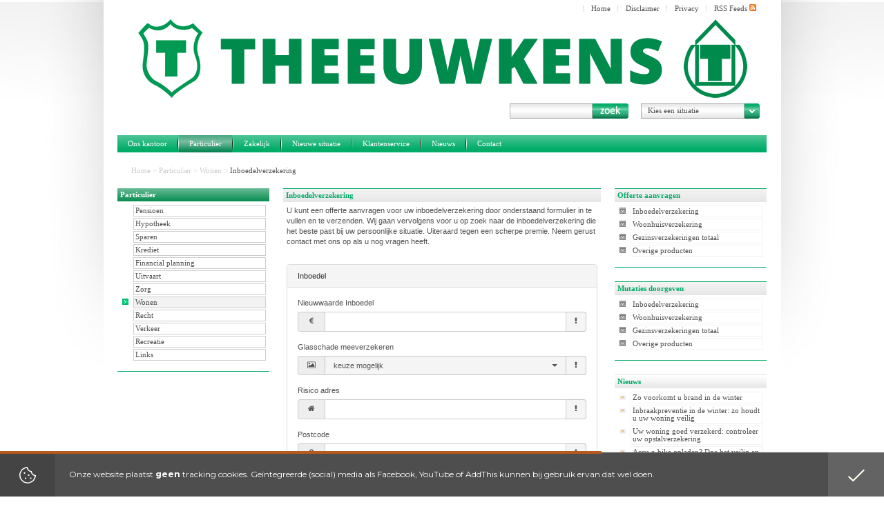

--- FILE ---
content_type: text/html; charset=UTF-8
request_url: https://www.theeuwkens.nl/t/9c70c473531f4c70a9d0ed3b2693a992/83/inboedelverzekering
body_size: 11392
content:
<!doctype html>
<html>
    <head>
        <meta charset="UTF-8">
        <meta http-equiv="content-style-type" content="text/css">
        <meta http-equiv="cache-control" content="public">
        <meta name="robots" content="index,follow">
        <meta name="viewport" content="width=device-width, initial-scale=1, maximum-scale=1, user-scalable=no">
        <meta name="keywords" content="theeuwkens, rotterdam, wonen">
        <meta name="description" content="Theeuwkens is uw adviseur in financi&euml;le diensten. U kunt bij ons terecht voor een gedegen en onafhankelijk advies.">
        <meta name="title" content="Wonen - Particulier - Assurantiebedrijf H.A.C. Theeuwkens & Zonen B.V.">
        <meta name="author" content="Assurantiebedrijf H.A.C. Theeuwkens & Zonen B.V.">
        <title>Assurantiebedrijf H.A.C. Theeuwkens & Zonen B.V.</title>
        <link rel="alternate" title="Assurantiebedrijf H.A.C. Theeuwkens & Zonen B.V. -  Nieuws" type="application/rss+xml" href="https://www.theeuwkens.nl/feeds/particulier.rss">
        <link rel="alternate" title="Assurantiebedrijf H.A.C. Theeuwkens & Zonen B.V. -  Nieuws" type="application/rss+xml" href="https://www.theeuwkens.nl/feeds/zakelijk.rss">
        <script type="text/javascript" src="https://cdn.denkis.nl/jquery/jquery-1.7.2.min.js"></script>
        <link rel="stylesheet" type="text/css" href="https://fonts.googleapis.com/css?family=Montserrat:400,700">
        <link rel="stylesheet" type="text/css" href="https://cdn.denkis.nl/jquery/plugin/scroll/custom-content-scroller/latest/jquery.mCustomScrollbar.min.css">
<link rel="stylesheet" type="text/css" href="https://fonts.googleapis.com/css?family=Montserrat:400,700">
<link rel="stylesheet" type="text/css" href="https://cdn.denkis.nl/jquery/plugin/scroll/custom-content-scroller/latest/jquery.mCustomScrollbar.min.css">
        <link type="text/css" rel="stylesheet" media="all" href="https://cdn.denkis.nl/font/icon/font-awesome/latest/css/font-awesome.min.css">
        <link type="text/css" rel="stylesheet" media="all" href="https://www.mijndenkadmin.nl/coreStyle.css">
        <link type="text/css" rel="stylesheet" media="all" href= "https://www.theeuwkens.nl/style.css">
        <script type="text/javascript" src="https://cdn.denkis.nl/jquery/plugin/easing/jquery-easing/1.3/jquery.easing.min.js"></script>
        <script type="text/javascript" src="https://cdn.denkis.nl/jquery/plugin/menu/doubleTapToGo/latest/doubleTapToGo.js"></script>
        <link type="text/css" rel="stylesheet" media="all" href="https://cdn.denkis.nl/bootstrap/latest/css/bootstrap.min.css">
        <script type="text/javascript" src="https://cdn.denkis.nl/bootstrap/latest/js/bootstrap.min.js"></script>
        <script type="text/javascript" src="https://cdn.denkis.nl/js/cookie/latest/js.cookie.js"></script>
        <script type="text/javascript" src="https://www.theeuwkens.nl/jscripts/blocks.js"></script>
        <link rel="stylesheet" type="text/css" media="all" href="https://www.theeuwkens.nl/load-css/particulier/wonen">
        <script type="text/javascript" src="https://www.theeuwkens.nl/load-js/particulier/wonen" async></script>
    </head>
    <body>
        <div class="dtSideDiv">
    <div class="dtClose" id="dtClose">
        <span><i class="fa fa-close"></i></span>
    </div>
    <div class="dtHeader">
        <span>Kies een situatie</span>
    </div>
    <div class="dtContent">
        <ul>
                    <li><a href="/nieuwe-situatie/uw-werk-inkomen/arbeidsongeschikt-raken"><i class="fa fa-fw fa-arrow-left"></i> Arbeidsongeschikt raken</a></li>
                    <li><a href="/nieuwe-situatie/uw-werk-inkomen/belasting-betalen"><i class="fa fa-fw fa-arrow-left"></i> Belasting betalen</a></li>
                    <li><a href="/nieuwe-situatie/uw-werk-inkomen/eerder-stoppen-met-werken"><i class="fa fa-fw fa-arrow-left"></i> Eerder stoppen met werken</a></li>
                    <li><a href="/nieuwe-situatie/uw-werk-inkomen/eigen-zaak-starten"><i class="fa fa-fw fa-arrow-left"></i> Eigen zaak starten</a></li>
                    <li><a href="/nieuwe-situatie/uw-woning/huis-huren"><i class="fa fa-fw fa-arrow-left"></i> Huis huren</a></li>
                    <li><a href="/nieuwe-situatie/uw-woning/huis-kopen"><i class="fa fa-fw fa-arrow-left"></i> Huis kopen</a></li>
                    <li><a href="/nieuwe-situatie/uw-gezin/kinderen"><i class="fa fa-fw fa-arrow-left"></i> Kinderen</a></li>
                    <li><a href="/nieuwe-situatie/uw-werk-inkomen/met-pensioen-gaan"><i class="fa fa-fw fa-arrow-left"></i> Met pensioen gaan</a></li>
                    <li><a href="/nieuwe-situatie/uw-werk-inkomen/nieuwe-baan"><i class="fa fa-fw fa-arrow-left"></i> Nieuwe baan</a></li>
                    <li><a href="/nieuwe-situatie/uw-werk-inkomen/ontslag"><i class="fa fa-fw fa-arrow-left"></i> Ontslag</a></li>
                    <li><a href="/nieuwe-situatie/je-studie/op-kamers-gaan"><i class="fa fa-fw fa-arrow-left"></i> Op kamers gaan</a></li>
                    <li><a href="/nieuwe-situatie/uw-gezin/overlijden"><i class="fa fa-fw fa-arrow-left"></i> Overlijden</a></li>
                    <li><a href="/nieuwe-situatie/uw-werk-inkomen/promotie"><i class="fa fa-fw fa-arrow-left"></i> Promotie</a></li>
                    <li><a href="/nieuwe-situatie/uw-gezin/samenwonen-en-trouwen"><i class="fa fa-fw fa-arrow-left"></i> Samenwonen en trouwen</a></li>
                    <li><a href="/nieuwe-situatie/uw-gezin/scheiden"><i class="fa fa-fw fa-arrow-left"></i> Scheiden</a></li>
                    <li><a href="/nieuwe-situatie/je-studie/studiefinanciering"><i class="fa fa-fw fa-arrow-left"></i> Studiefinanciering</a></li>
                    <li><a href="/nieuwe-situatie/je-studie/studieschuld"><i class="fa fa-fw fa-arrow-left"></i> Studieschuld</a></li>
                    <li><a href="/nieuwe-situatie/uw-woning/verbouwen"><i class="fa fa-fw fa-arrow-left"></i> Verbouwen</a></li>
                    <li><a href="/nieuwe-situatie/uw-woning/verhuizen"><i class="fa fa-fw fa-arrow-left"></i> Verhuizen</a></li>
                    <li><a href="/nieuwe-situatie/uw-werk-inkomen/ziek-zijn"><i class="fa fa-fw fa-arrow-left"></i> Ziek zijn</a></li>
        </ul>
    </div>
    <div class="dtFooter">
        <ul>
            <li><a href="tel:+31 10 481 7766"><i class="fa fa-fw fa-phone"></i> 010 - 481 7766</a></li>
            <li><a href="/contact/contact" target="_self"><i class="fa fa-fw fa-envelope-o"></i> E-mail</a></li>
            <li><a href="https://maps.google.com/?q=Strevelsweg 696, 3083 AR, Rotterdam" target="_blank"><i class="fa fa-fw fa-map-marker"></i> Locatie</a></li>
        </ul>
    </div>
</div>

        <div class="siteContainer">
            <div class="bg" id="bg" data-stellar-ratio="0.15" data-stellar-horizontal-offset="0">
                <div class="bgPxLeft"></div>
                <div class="bgPxRight"></div>
            </div>
            <div class="bgImage" id="bgImage">
                <div class="bgImageBgColor" style="max-width:980px;"></div>
            </div>
            <div class="bgImageTop" id="bgImageTop"></div>
            <div class="siteWrapper" id="siteWrapper">
                <div class="container">
                    <div class="row">
                        <div class="col-md-12 ">
                            <div id="id338" class="block-container-style6 ">
                                <div id="blockCC-id338" class="block-content-container content-container-style6" style="min-height:210px;">
                                    <div class="block-content content-style6">
                                        <div style="position:absolute;width:260px;height:170px;top:0px;left:0px;background-color:transparent;background-image:url(/images/uploaded/logo-tn.png);background-repeat:no-repeat;z-index:20;" class="logo hidden-md hidden-lg">
<a href="/home" target="" title="Naar de homepage"><div style="width:260px;height:170px;cursor:pointer;"></div></a></div>
<br /><div style="position:absolute;width:940px;height:170px;top:0px;left:0px;background-color:transparent;background-image:url(/images/logo-1.png);background-repeat:no-repeat;z-index:20;" class="logo hidden-xs hidden-sm">
<a href="/home" target="" title="Naar de homepage"><div style="width:940px;height:170px;cursor:pointer;"></div></a></div>
                                                <div style="position:absolute;right:200px;bottom:38px;z-index:20;" class="hidden-xs ">
                                                    <form method="post" action="/zoeken">
                                                        <div class="searchbox">
                                                            <div class="searchtext">
                                                                <input type="text" name="textToFind" class="searchtext" value="" maxlength="250" />
                                                            </div>
                                                            <div class="searchbutton">
                                                                <input type="submit" value="" class="searchbutton" onfocus="this.blur();" />
                                                            </div>
                                                        </div>
                                                    </form>
                                                </div>
        <div style="position:absolute;right:10px;bottom:38px;z-index:300;" class="hidden-xs ">
    <span class="dtButton" id="dtToggle">Kies een situatie</span>
</div>
                            <div style="position:absolute;width:100%;line-height:19px;top:0px;left:0px;z-index:30;" class="menu-top1-default menu-top1 hidden-xs">
                                <div class="right">
                                    <ul >
                                        <li style="cursor:pointer;" onclick="window.location='/home'">Home</li>
                                        <li style="cursor:pointer;" onclick="window.location='/disclaimer'">Disclaimer</li>
                                        <li style="cursor:pointer;" onclick="window.location='/privacy-statement'">Privacy</li>
                                        <li style="cursor:pointer;" onclick="window.location='/nieuws/rss-feeds'">RSS Feeds <img src="/images/icon-rss-10x10.png" alt="Abonneer u op onze nieuws items." /></li>
                                    </ul>
                                </div>
                            </div>
                                            <div style="float:left;width:100%;margin-top:185px;line-height:25px;" class="menu-horizontal1-default menu-horizontal1">
                                            <a id="responsiveMenuToggle" class="hidden-md hidden-lg" href="#">Menu <i class="fa fa-bars"></i></a>
                                                <div id="responsiveMenu" class="hidden-md hidden-lg">
                                                    <ul class="responsiveMenuList" >
                            <li class="has-sub"><a class="" href="/ons-kantoor/wie-zijn-u-van-dienst" target="_self">Ons kantoor</a>
                                <ul class="">
                                <li class=""><a href="/ons-kantoor/wie-zijn-u-van-dienst" target="_self" class="">Wie zijn u van dienst</a></li>
                                <li class=""><a href="/ons-kantoor/wat-doen-wij-voor-u" target="_self" class="">Wat doen wij voor u</a></li>
                                <li class=""><a href="/ons-kantoor/onze-dienstverlening" target="_self" class="">Onze dienstverlening</a></li>
                                <li class=""><a href="/ons-kantoor/onze-kwaliteitswaarborgen" target="_self" class="">Onze kwaliteitswaarborgen</a></li>
                                <li class=""><a href="/ons-kantoor/links" target="_self" class="">Links</a></li>
                                </ul>
</li>
                            <li class="has-sub current"><a href="/particulier" target="_self" class=" down">Particulier</a>
                                <ul class="">
                                <li class=""><a href="/particulier/pensioen" target="_self" class="">Pensioen</a></li>
                                <li class=""><a href="/particulier/hypotheek" target="_self" class="">Hypotheek</a></li>
                                <li class=""><a href="/particulier/sparen" target="_self" class="">Sparen</a></li>
                                <li class=""><a href="/particulier/krediet" target="_self" class="">Krediet</a></li>
                                <li class=""><a href="/particulier/financial-planning" target="_self" class="">Financial planning</a></li>
                                <li class=""><a href="/particulier/uitvaart" target="_self" class="">Uitvaart</a></li>
                                <li class=""><a href="/particulier/zorg" target="_self" class="">Zorg</a></li>
                                <li class=""><a href="/particulier/wonen" target="_self" class="">Wonen</a></li>
                                <li class=""><a href="/particulier/recht" target="_self" class="">Recht</a></li>
                                <li class=""><a href="/particulier/verkeer" target="_self" class="">Verkeer</a></li>
                                <li class=""><a href="/particulier/recreatie" target="_self" class="">Recreatie</a></li>
                                <li class=""><a href="/particulier/links" target="_self" class="">Links</a></li>
                                </ul>
</li>
                            <li class="has-sub"><a href="/zakelijk" target="_self" class=" down">Zakelijk</a>
                                <ul class="">
                                <li class=""><a href="/zakelijk/ondernemer" target="_self" class="">Ondernemer</a></li>
                                <li class=""><a href="/zakelijk/werknemerspensioen" target="_self" class="">Werknemerspensioen</a></li>
                                <li class=""><a href="/zakelijk/employee-benefits" target="_self" class="">Employee benefits</a></li>
                                <li class=""><a href="/zakelijk/risico-analyse" target="_self" class="">Risico analyse</a></li>
                                <li class=""><a href="/zakelijk/verzekeringen" target="_self" class="">Verzekeringen</a></li>
                                <li class=""><a href="/zakelijk/links" target="_self" class="">Links</a></li>
                                </ul>
</li>
                            <li class="has-sub"><a href="/nieuwe-situatie" target="_self" class=" down">Nieuwe situatie</a>
                                <ul class="">
                                <li class="has-sub"><a class="" href="/nieuwe-situatie/uw-gezin/samenwonen-en-trouwen" target="_self">Uw gezin</a>
                                    <ul class="">
                                    <li class=""><a href="/nieuwe-situatie/uw-gezin/samenwonen-en-trouwen" target="_self" class="">Samenwonen en trouwen</a></li>
                                    <li class=""><a href="/nieuwe-situatie/uw-gezin/kinderen" target="_self" class="">Kinderen</a></li>
                                    <li class=""><a href="/nieuwe-situatie/uw-gezin/scheiden" target="_self" class="">Scheiden</a></li>
                                    <li class=""><a href="/nieuwe-situatie/uw-gezin/overlijden" target="_self" class="">Overlijden</a></li>
                                    </ul>
</li>
                                <li class="has-sub"><a class="" href="/nieuwe-situatie/uw-werk-inkomen/nieuwe-baan" target="_self">Uw werk en inkomen</a>
                                    <ul class="">
                                    <li class=""><a href="/nieuwe-situatie/uw-werk-inkomen/nieuwe-baan" target="_self" class="">Nieuwe baan</a></li>
                                    <li class=""><a href="/nieuwe-situatie/uw-werk-inkomen/promotie" target="_self" class="">Promotie</a></li>
                                    <li class=""><a href="/nieuwe-situatie/uw-werk-inkomen/ontslag" target="_self" class="">Ontslag</a></li>
                                    <li class=""><a href="/nieuwe-situatie/uw-werk-inkomen/ziek-zijn" target="_self" class="">Ziek zijn</a></li>
                                    <li class=""><a href="/nieuwe-situatie/uw-werk-inkomen/arbeidsongeschikt-raken" target="_self" class="">Arbeidsongeschikt raken</a></li>
                                    <li class=""><a href="/nieuwe-situatie/uw-werk-inkomen/eerder-stoppen-met-werken" target="_self" class="">Eerder stoppen met werken</a></li>
                                    <li class=""><a href="/nieuwe-situatie/uw-werk-inkomen/met-pensioen-gaan" target="_self" class="">Met pensioen gaan</a></li>
                                    <li class=""><a href="/nieuwe-situatie/uw-werk-inkomen/eigen-zaak-starten" target="_self" class="">Eigen zaak starten</a></li>
                                    <li class=""><a href="/nieuwe-situatie/uw-werk-inkomen/belasting-betalen" target="_self" class="">Belasting betalen</a></li>
                                    </ul>
</li>
                                <li class="has-sub"><a class="" href="/nieuwe-situatie/uw-woning/huis-kopen" target="_self">Uw woning</a>
                                    <ul class="">
                                    <li class=""><a href="/nieuwe-situatie/uw-woning/huis-kopen" target="_self" class="">Huis kopen</a></li>
                                    <li class=""><a href="/nieuwe-situatie/uw-woning/huis-huren" target="_self" class="">Huis huren</a></li>
                                    <li class=""><a href="/nieuwe-situatie/uw-woning/verbouwen" target="_self" class="">Verbouwen</a></li>
                                    <li class=""><a href="/nieuwe-situatie/uw-woning/verhuizen" target="_self" class="">Verhuizen</a></li>
                                    </ul>
</li>
                                <li class="has-sub"><a class="" href="/nieuwe-situatie/je-studie/studiefinanciering" target="_self">Je studie</a>
                                    <ul class="">
                                    <li class=""><a href="/nieuwe-situatie/je-studie/studiefinanciering" target="_self" class="">Studiefinanciering</a></li>
                                    <li class=""><a href="/nieuwe-situatie/je-studie/studieschuld" target="_self" class="">Studieschuld</a></li>
                                    <li class=""><a href="/nieuwe-situatie/je-studie/op-kamers-gaan" target="_self" class="">Op kamers gaan</a></li>
                                    </ul>
</li>
                                </ul>
</li>
                            <li class="has-sub"><a class="" href="/klantenservice/algemeen" target="_self">Klantenservice</a>
                                <ul class="">
                                <li class=""><a href="/klantenservice/algemeen" target="_self" class="">Algemeen</a></li>
                                <li class=""><a href="/klantenservice/offerte-aanvragen" target="_self" class="">Offerte aanvragen</a></li>
                                <li class=""><a href="/klantenservice/mutaties-doorgeven" target="_self" class="">Mutaties doorgeven</a></li>
                                <li class=""><a href="/klantenservice/handige-rekentools" target="_self" class="">Handige rekentools</a></li>
                                <li class="has-sub"><a href="/klantenservice/schade-melden" target="_self" class=" down">Schade melden</a>
                                    <ul class="">
                                    <li class=""><a href="/klantenservice/schade-melden/autoruitschade-melden" target="_self" class="">Autoruitschade melden</a></li>
                                    </ul>
</li>
                                <li class=""><a href="/klantenservice/adreswijziging" target="_self" class="">Adreswijziging</a></li>
                                <li class=""><a href="/klantenservice/bel-mij-service" target="_self" class="">Bel-mij-service</a></li>
                                <li class=""><a href="/klantenservice/totaalrelatie-service" target="_self" class="">Totaalrelatie-service</a></li>
                                <li class=""><a href="/klantenservice/klanttevredenheid" target="_self" class="">Klanttevredenheid</a></li>
                                <li class=""><a href="/klantenservice/aanbeveling" target="_self" class="">Aanbeveling</a></li>
                                <li class=""><a href="/klantenservice/klacht" target="_self" class="">Klachtmelding</a></li>
                                <li class=""><a href="/klantenservice/downloads" target="_self" class="">Downloads</a></li>
                                </ul>
</li>
                            <li class="has-sub"><a class="" href="/nieuws/particulier" target="_self">Nieuws</a>
                                <ul class="">
                                <li class=""><a href="/nieuws/particulier" target="_self" class="">Particulier</a></li>
                                <li class=""><a href="/nieuws/zakelijk" target="_self" class="">Zakelijk</a></li>
                                <li class=""><a href="/nieuws/rss-feeds" target="_self" class="">RSS Feeds</a></li>
                                </ul>
</li>
                            <li class="has-sub"><a class="" href="/contact/contact" target="_self">Contact</a>
                                <ul class="">
                                <li class=""><a href="/contact/contact" target="_self" class="">Contact</a></li>
                                <li class=""><a href="/contact/adresgegevens" target="_self" class="">Adresgegevens</a></li>
                                <li class=""><a href="/contact/route" target="_self" class="">Route</a></li>
                                </ul>
</li>
                            </ul>

                                                    <span style="height:20;"></span>
                                                </div>
                                                <table style="height:100%;float:left;" border="0" cellspacing="0" cellpadding="0" class="hidden-xs hidden-sm">
                                                <tr>
                                                    <td class="separator-outer"></td>
                                                    <td class="link"><a href="/ons-kantoor/wie-zijn-u-van-dienst" title="Over ons en onze dienstverlening" target="_self">Ons kantoor</a></td>
                                                    <td class="separator-inner"></td>
                                                    <td class="link selected"><a href="/particulier" title="Over financiële producten voor particuliere relaties" class="selected">Particulier</a></td>
                                                    <td class="separator-inner"></td>
                                                    <td class="link"><a href="/zakelijk" title="Over financiële producten voor zakelijke relaties">Zakelijk</a></td>
                                                    <td class="separator-inner"></td>
                                                    <td class="link"><a href="/nieuwe-situatie" title="Wat u weten moet wanneer uw persoonlijke situatie verandert">Nieuwe situatie</a></td>
                                                    <td class="separator-inner"></td>
                                                    <td class="link"><a href="/klantenservice/algemeen" title="Om u nóg beter van dienst te zijn" target="_self">Klantenservice</a></td>
                                                    <td class="separator-inner"></td>
                                                    <td class="link"><a href="/nieuws/particulier" title="Om u op de hoogte te houden" target="_self">Nieuws</a></td>
                                                    <td class="separator-inner"></td>
                                                    <td class="link"><a href="/contact/contact" title="Om snel contact met ons te leggen" target="_self">Contact</a></td>
                                                    <td class="separator-outer"></td>
                                                </tr>
                                                </table>
                                            </div>

                                    </div>
                                </div>
                            </div>
                        </div>
                    </div>
                    <div class="row">
                        <div class="col-md-12 ">
                            <div id="id365" class="block-container-style10 ">
                                <div id="blockCC-id365" class="block-content-container content-container-style10" style="min-height:1px;">
                                    <div class="block-content content-style10">
                                        <ul>
                                <li><a href="https://www.theeuwkens.nl/home" title="Terug naar bovenliggende pagina: Home">Home</a> &gt; </li>
                                <li><a href="/particulier/" title="Terug naar bovenliggende pagina: Particulier">Particulier</a> &gt; </li>
                                <li><a href="/particulier/wonen/" title="Terug naar bovenliggende pagina: Wonen">Wonen</a> &gt; </li>
                                <span title="Hier bevindt u zich" class="selected">Inboedelverzekering</span>
                            </ul>

                                    </div>
                                </div>
                            </div>
                        </div>
                    </div>
                    <div class="row">
                    <div class="col-md-3">
                         <div class="row">
                            <div class="col-xs-12 col-sm-4 col-md-12 col-lg-12 hidden-xs hidden-sm">
                            <div id="id47" class="block-container-style2 ">
                                <div class="block-title-container title-container-style2">
                                    <div class="block-title title-style2">
                                        Particulier
                                    </div>
                                </div>
                                <div id="blockCC-id47" class="block-content-container content-container-style2" style="min-height:1px;">
                                    <div class="block-content content-style2">
                                        <ul>
                                <li><a onfocus="this.blur();" href="/particulier/pensioen" id="def0xx-pos0xx-stl2xx-aut6-id6978ec5427bdd" title="Ga naar de pagina Pensioen">Pensioen</a></li>
                                <li><a onfocus="this.blur();" href="/particulier/hypotheek" id="def0xx-pos0xx-stl2xx-aut6-id6978ec5427c35" title="Ga naar de pagina Hypotheek">Hypotheek</a></li>
                                <li><a onfocus="this.blur();" href="/particulier/sparen" id="def0xx-pos0xx-stl2xx-aut6-id6978ec5427c87" title="Ga naar de pagina Sparen">Sparen</a></li>
                                <li><a onfocus="this.blur();" href="/particulier/krediet" id="def0xx-pos0xx-stl2xx-aut6-id6978ec5427cce" title="Ga naar de pagina Krediet">Krediet</a></li>
                                <li><a onfocus="this.blur();" href="/particulier/financial-planning" id="def0xx-pos0xx-stl2xx-aut6-id6978ec5427d14" title="Ga naar de pagina Financial planning">Financial planning</a></li>
                                <li><a onfocus="this.blur();" href="/particulier/uitvaart" id="def0xx-pos0xx-stl2xx-aut6-id6978ec5427d58" title="Ga naar de pagina Uitvaart">Uitvaart</a></li>
                                <li><a onfocus="this.blur();" href="/particulier/zorg" id="def0xx-pos0xx-stl2xx-aut6-id6978ec5427d9c" title="Ga naar de pagina Zorg">Zorg</a></li>
                                <li class="selected"><a onfocus="this.blur();" href="/particulier/wonen" id="def0xx-pos0xx-stl2xx-aut6-id6978ec5427ddb" title="U bevindt zich op dit moment op de pagina: Wonen">Wonen</a></li>
                                <li><a onfocus="this.blur();" href="/particulier/recht" id="def0xx-pos0xx-stl2xx-aut6-id6978ec5427e1f" title="Ga naar de pagina Recht">Recht</a></li>
                                <li><a onfocus="this.blur();" href="/particulier/verkeer" id="def0xx-pos0xx-stl2xx-aut6-id6978ec5427e62" title="Ga naar de pagina Verkeer">Verkeer</a></li>
                                <li><a onfocus="this.blur();" href="/particulier/recreatie" id="def0xx-pos0xx-stl2xx-aut6-id6978ec5427ea6" title="Ga naar de pagina Recreatie">Recreatie</a></li>
                                <li><a onfocus="this.blur();" href="/particulier/links" id="def0xx-pos0xx-stl2xx-aut6-id6978ec5427ee8" title="Ga naar de pagina Links">Links</a></li>
                            </ul>
                                    </div>
                                </div>
                            </div>
                            </div>
                         </div>
                    </div>
                    <div class="col-md-6">
                         <div class="row">
                            <div class="col-xs-12 col-sm-12 col-md-12 col-lg-12">
                            <div id="id110" class="block-container-style1 ">
                                <div class="block-title-container title-container-style1">
                                    <div class="block-title title-style1">
                                        <h1>Inboedelverzekering</h1>
                                    </div>
                                </div>
                                <div id="blockCC-id110" class="block-content-container content-container-style1" style="min-height:1px;">
                                    <div class="block-content content-style1">
                                        <iframe src="https://tools.denkis.nl/bd75f37e9d408ca9f17f65457aed20a6/assurantiebedrijf-h-a-c-theeuwkens-zonen-b-v/inboedelverzekering" marginwidth=0 frameborder="0" allowtransparency style="width:100%; padding:0px; height:2690px;"></iframe>

                                    </div>
                                </div>
                            </div>
                            </div>
                            <div class="col-xs-12 col-sm-12 col-md-12 col-lg-12">
                            <div id="id81" class="block-container-style1 ">
                                <div class="block-title-container title-container-style1">
                                    <div class="block-title title-style1">
                                        Veel gestelde vragen
                                    </div>
                                    <div id="def0xx-pos0xx-stl1xx-autid81-id6978ec542c008" title="Door op de items binnen dit blokje te klikken verschijnt er een informatieschermpje.&lt;br /&gt;Het schermpje kunt u doormiddel van het kruisje rechtsboven sluiten" class="block-title-ptv"></div>
                                </div>
                                <div id="blockCC-id81" class="block-content-container content-container-style1" style="min-height:1px;">
                                    <div class="block-content content-style1">
                                        <ul>
                                <li><a href="/p/38/83/zijn-kostbaarheden-alleen-onder-een-kostbaarhedenverzekering-verzekerd">Zijn kostbaarheden alleen onder een kostbaarhedenverzekering verzekerd?</a></li>
                                <li><a href="/p/341/83/ben-ik-verzekerd-als-ik-mijn-woning-verhuur-via-verhuursites-als-airbnb">Ben ik verzekerd als ik mijn woning verhuur via verhuursites als Airbnb?</a></li>
                                <li><a href="/p/336/83/wat-kan-ik-doen-als-ik-de-uitgekeerde-schadevergoeding-te-laag-vind">Wat kan ik doen als ik de uitgekeerde schadevergoeding te laag vind?</a></li>
                                <li><a href="/p/306/83/wordt-schade-die-ik-zelf-heb-veroorzaakt-ook-gedekt-onder-de-inboedelverzekering">Wordt schade die ik zelf heb veroorzaakt ook gedekt onder de inboedelverzekering?</a></li>
                                <li><a href="/p/155/83/moet-ik-een-aparte-verzekering-afsluiten-voor-mijn-computer">Moet ik een aparte verzekering afsluiten voor mijn computer?</a></li>
                                <li><a href="/p/35/83/is-het-verstandig-om-als-huurder-van-een-woning-een-glasverzekering-te-hebben">Is het verstandig om als huurder van een woning een glasverzekering te hebben?</a></li>
                                <li><a href="/p/36/83/hoe-kan-het-juiste-te-verzekeren-bedrag-voor-een-inboedelverzekering-worden-bepaald">Hoe  kan het juiste te verzekeren bedrag voor een inboedelverzekering worden bepaald?</a></li>
                                <li><a href="/p/41/83/hoe-kan-het-juiste-te-verzekeren-bedrag-voor-een-opstalverzekering-worden-bepaald">Hoe kan het juiste te verzekeren bedrag voor een opstalverzekering worden bepaald?</a></li>
                            </ul>

                                    </div>
                                </div>
                            </div>
                            </div>
                            <div class="col-xs-12 col-sm-6 col-md-6 col-lg-6">
                            <div id="id14" class="block-container-style1 ">
                                <div class="block-title-container title-container-style1">
                                    <div class="block-title title-style1">
                                        Productinformatie
                                    </div>
                                    <div id="def0xx-pos0xx-stl1xx-autid14-id6978ec542e78c" title="Door op de items binnen dit blokje te klikken verschijnt er een informatieschermpje.&lt;br /&gt;Het schermpje kunt u doormiddel van het kruisje rechtsboven sluiten" class="block-title-ptv"></div>
                                </div>
                                <div id="blockCC-id14" class="block-content-container content-container-style1" style="min-height:1px;">
                                    <div class="block-content content-style1">
                                        <ul>
                                <li><a href="/p/13/83/glasverzekering">Glasverzekering</a></li>
                                <li><a href="/p/14/83/inboedelverzekering">Inboedelverzekering</a></li>
                                <li><a href="/p/19/83/opstalverzekering">Opstalverzekering</a></li>
                                <li><a href="/p/16/83/kostbaarhedenverzekering">Kostbaarhedenverzekering</a></li>
                                <li><a href="/p/153/83/woonlastenverzekering">Woonlastenverzekering</a></li>
                            </ul>

                                    </div>
                                </div>
                            </div>
                            </div>
                            <div class="col-xs-12 col-sm-6 col-md-6 col-lg-6">
                            <div id="id77" class="block-container-style1 ">
                                <div class="block-title-container title-container-style1">
                                    <div class="block-title title-style1">
                                        Tips
                                    </div>
                                    <div id="def0xx-pos0xx-stl1xx-autid77-id6978ec5431698" title="Door op de items binnen dit blokje te klikken verschijnt er een informatieschermpje.&lt;br /&gt;Het schermpje kunt u doormiddel van het kruisje rechtsboven sluiten" class="block-title-ptv"></div>
                                </div>
                                <div id="blockCC-id77" class="block-content-container content-container-style1" style="min-height:1px;">
                                    <div class="block-content content-style1">
                                        <ul>
                                <li><a href="/p/325/83/zonder-vergunning-verbouwen">Zonder vergunning (ver)bouwen</a></li>
                                <li><a href="/p/332/83/maak-het-ze-niet-te-makkelijk">Maak het ze niet te makkelijk!</a></li>
                                <li><a href="/p/353/83/zelf-duurzame-energie-opwekken-vraag-subsidie-aan">Zelf duurzame energie opwekken? Vraag subsidie aan!</a></li>
                                <li><a href="/p/366/83/storm-op-komst-zo-voorkomt-u-schade">Storm op komst? Zo voorkomt u schade</a></li>
                                <li><a href="/p/362/83/weet-wat-er-gebeurt-als-u-terugvalt-in-inkomen">Weet wat er gebeurt als u terugvalt in inkomen</a></li>
                                <li><a href="/p/347/83/verklein-de-kans-op-brand">Verklein de kans op brand</a></li>
                                <li><a href="/p/313/83/controleer-hoe-veilig-uw-buurt-is">Controleer hoe veilig uw buurt is</a></li>
                                <li><a href="/p/314/83/doe-de-vergunningcheck">Doe de vergunningcheck!</a></li>
                            </ul>

                                    </div>
                                </div>
                            </div>
                            </div>
                         </div>
                    </div>
                    <div class="col-md-3">
                         <div class="row">
                            <div class="col-xs-12 col-sm-4 col-md-12 col-lg-12">
                            <div id="id79" class="block-container-style1 ">
                                <div class="block-title-container title-container-style1">
                                    <div class="block-title title-style1">
                                        Offerte aanvragen
                                    </div>
                                </div>
                                <div id="blockCC-id79" class="block-content-container content-container-style1" style="min-height:1px;">
                                    <div class="block-content content-style1">
                                        <ul>
  <li><a onfocus="this.blur();" href="/t/9c70c473531f4c70a9d0ed3b2693a992/83/inboedelverzekering">Inboedelverzekering</a></li>
  <li><a onfocus="this.blur();" href="/t/95c91151b6107048c6a54ba9f812d0d8/83/woonhuisverzekering">Woonhuisverzekering</a></li>
  <li><a onfocus="this.blur();" href="/t/96700b192199c2bcbf4f0e142f4230b5/83/gezinsverzekeringen-totaal">Gezinsverzekeringen totaal</a></li>
<li><a onfocus="this.blur();" href="/klantenservice/offerte-aanvragen">Overige producten</a></li>
</ul>

                                    </div>
                                </div>
                            </div>
                            </div>
                            <div class="col-xs-12 col-sm-4 col-md-12 col-lg-12">
                            <div id="id80" class="block-container-style1 ">
                                <div class="block-title-container title-container-style1">
                                    <div class="block-title title-style1">
                                        Mutaties doorgeven
                                    </div>
                                </div>
                                <div id="blockCC-id80" class="block-content-container content-container-style1" style="min-height:1px;">
                                    <div class="block-content content-style1">
                                        <ul>
  <li><a onfocus="this.blur();" href="/t/eda507a7a02bb73bb3cca8b6c5eddd6d/83/inboedelverzekering">Inboedelverzekering</a></li>
  <li><a onfocus="this.blur();" href="/t/3cc0f5cbe2eb932bc610330af8dd79cc/83/woonhuisverzekering">Woonhuisverzekering</a></li>
  <li><a onfocus="this.blur();" href="/t/e5973548f34b88e95fbd945603f80554/83/gezinsverzekeringen-totaal">Gezinsverzekeringen totaal</a></li>
<li><a onfocus="this.blur();" href="/klantenservice/mutaties-doorgeven">Overige producten</a></li>
</ul>

                                    </div>
                                </div>
                            </div>
                            </div>
                            <div class="col-xs-12 col-sm-4 col-md-12 col-lg-12">
                            <div id="id8" class="block-container-style3 ">
                                <div class="block-title-container title-container-style3">
                                    <div class="block-title title-style3">
                                        Nieuws
                                    </div>
                                </div>
                                <div id="blockCC-id8" class="block-content-container content-container-style3" style="min-height:1px;">
                                    <div class="block-content content-style3">
                                        <ul>
                                <li>
                                    <a onfocus="this.blur();" href="/n/2820/83/zo-voorkomt-u-brand-in-de-winter" id="def0xx-pos0xx-stl3xx-aut0-id6978ec543a412" title="Lees het volledige nieuwsartikel: Zo voorkomt u brand in de winter">Zo voorkomt u brand in de winter</a>
                                </li>
                                <li>
                                    <a onfocus="this.blur();" href="/n/2814/83/inbraakpreventie-in-de-winter-zo-houdt-u-uw-woning-veilig" id="def0xx-pos0xx-stl3xx-aut1-id6978ec543a41d" title="Lees het volledige nieuwsartikel: Inbraakpreventie in de winter: zo houdt u uw woning veilig">Inbraakpreventie in de winter: zo houdt u uw woning veilig</a>
                                </li>
                                <li>
                                    <a onfocus="this.blur();" href="/n/2810/83/uw-woning-goed-verzekerd-controleer-uw-opstalverzekering" id="def0xx-pos0xx-stl3xx-aut2-id6978ec543a423" title="Lees het volledige nieuwsartikel: Uw woning goed verzekerd: controleer uw opstalverzekering">Uw woning goed verzekerd: controleer uw opstalverzekering</a>
                                </li>
                                <li>
                                    <a onfocus="this.blur();" href="/n/2799/83/accu-e-bike-opladen-doe-het-veilig-en-bewust" id="def0xx-pos0xx-stl3xx-aut3-id6978ec543a429" title="Lees het volledige nieuwsartikel: Accu e-bike opladen? Doe het veilig en bewust!">Accu e-bike opladen? Doe het veilig en bewust!</a>
                                </li>
                                <li>
                                    <a onfocus="this.blur();" href="/n/2773/83/verduurzamen-uw-huis-wordt-meer-waard-dan-u-denkt" id="def0xx-pos0xx-stl3xx-aut4-id6978ec543a430" title="Lees het volledige nieuwsartikel: Verduurzamen? Uw huis wordt meer waard dan u denkt!">Verduurzamen? Uw huis wordt meer waard dan u denkt!</a>
                                </li>
                                <li>
                                    <a onfocus="this.blur();" href="/nieuws/particulier" id="def0xx-pos0xx-stl3xx-aut5-id6978ec543a433" title="Ga naar het nieuwsoverzicht">Nieuwsoverzicht</a>
                                </li>
                            </ul>

                                    </div>
                                </div>
                            </div>
                            </div>
                            <div class="col-xs-12 col-sm-4 col-md-12 col-lg-12">
                            <div id="id161" class="block-container-style9 ">
                                <div id="blockCC-id161" class="block-content-container content-container-style9" style="min-height:1px;">
                                    <div class="block-content content-style9">
                                        <iframe id="ytplayer" type="text/html" width="100%" height="188px" src="https://www.youtube-nocookie.com/embed/0jTe7oKSL8Y?autoplay=0&autohide=1&enablejsapi=0&iv_load_policy=3&rel=0&showinfo=0&theme=light&color=red&controls=1&loop=0&modestbranding=1&disablekb=0&fs=1&border=0&hl=nl" frameborder="0" allowfullscreen></iframe>

                                    </div>
                                </div>
                            </div>
                            </div>
                         </div>
                    </div>
                </div>
                    <div class="row">
                        <div class="col-md-12 ">
                            <div id="id36" class="block-container-style7 ">
                                <div id="blockCC-id36" class="block-content-container content-container-style7" style="min-height:1px;">
                                    <div class="block-content content-style7">
                                        <div class="sitemap">
                                <ol>
                                    <li>
                                        <div>
                                        <ul>
                                            <li><a onfocus="this.blur();" href="/ons-kantoor/wie-zijn-u-van-dienst" title="Ga naar de pagina: Ons kantoor"  title="Ons kantoor" rev="caption:'Ons kantoor'" class="floatbox">Ons kantoor</a></li>
                                            <li><a onfocus="this.blur();" href="/ons-kantoor/wie-zijn-u-van-dienst" title="Ga naar de pagina: Wie zijn u van dienst, binnen de categorie: Ons kantoor">Wie zijn u van dienst</a></li>
                                            <li><a onfocus="this.blur();" href="/ons-kantoor/wat-doen-wij-voor-u" title="Ga naar de pagina: Wat doen wij voor u, binnen de categorie: Ons kantoor">Wat doen wij voor u</a></li>
                                            <li><a onfocus="this.blur();" href="/ons-kantoor/onze-dienstverlening" title="Ga naar de pagina: Onze dienstverlening, binnen de categorie: Ons kantoor">Onze dienstverlening</a></li>
                                            <li><a onfocus="this.blur();" href="/ons-kantoor/onze-kwaliteitswaarborgen" title="Ga naar de pagina: Onze kwaliteitswaarborgen, binnen de categorie: Ons kantoor">Onze kwaliteitswaarborgen</a></li>
                                            <li><a onfocus="this.blur();" href="/ons-kantoor/links" title="Ga naar de pagina: Links, binnen de categorie: Ons kantoor">Links</a></li>
                                            <li>&nbsp;</li>
                                        </ul>
                                        </div>
                                    </li>
                                    <li>
                                        <div>
                                        <ul>
                                            <li><a onfocus="this.blur();" href="/particulier" title="Ga naar de pagina: Particulier">Particulier</a></li>
                                            <li><a onfocus="this.blur();" href="/particulier/pensioen" title="Ga naar de pagina: Pensioen, binnen de categorie: Particulier">Pensioen</a></li>
                                            <li><a onfocus="this.blur();" href="/particulier/hypotheek" title="Ga naar de pagina: Hypotheek, binnen de categorie: Particulier">Hypotheek</a></li>
                                            <li><a onfocus="this.blur();" href="/particulier/sparen" title="Ga naar de pagina: Sparen, binnen de categorie: Particulier">Sparen</a></li>
                                            <li><a onfocus="this.blur();" href="/particulier/krediet" title="Ga naar de pagina: Krediet, binnen de categorie: Particulier">Krediet</a></li>
                                            <li><a onfocus="this.blur();" href="/particulier/financial-planning" title="Ga naar de pagina: Financial planning, binnen de categorie: Particulier">Financial planning</a></li>
                                            <li><a onfocus="this.blur();" href="/particulier/uitvaart" title="Ga naar de pagina: Uitvaart, binnen de categorie: Particulier">Uitvaart</a></li>
                                            <li><a onfocus="this.blur();" href="/particulier/zorg" title="Ga naar de pagina: Zorg, binnen de categorie: Particulier">Zorg</a></li>
                                            <li><a onfocus="this.blur();" href="/particulier/wonen" title="U bevindt zich op dit moment op de pagina: Wonen, binnen de categorie: Particulier" class="selected">Wonen</a></li>
                                            <li><a onfocus="this.blur();" href="/particulier/recht" title="Ga naar de pagina: Recht, binnen de categorie: Particulier">Recht</a></li>
                                            <li><a onfocus="this.blur();" href="/particulier/verkeer" title="Ga naar de pagina: Verkeer, binnen de categorie: Particulier">Verkeer</a></li>
                                            <li><a onfocus="this.blur();" href="/particulier/recreatie" title="Ga naar de pagina: Recreatie, binnen de categorie: Particulier">Recreatie</a></li>
                                            <li><a onfocus="this.blur();" href="/particulier/links" title="Ga naar de pagina: Links, binnen de categorie: Particulier">Links</a></li>
                                            <li>&nbsp;</li>
                                        </ul>
                                        </div>
                                    </li>
                                    <li>
                                        <div>
                                        <ul>
                                            <li><a onfocus="this.blur();" href="/zakelijk" title="Ga naar de pagina: Zakelijk">Zakelijk</a></li>
                                            <li><a onfocus="this.blur();" href="/zakelijk/ondernemer" title="Ga naar de pagina: Ondernemer, binnen de categorie: Zakelijk">Ondernemer</a></li>
                                            <li><a onfocus="this.blur();" href="/zakelijk/werknemerspensioen" title="Ga naar de pagina: Werknemerspensioen, binnen de categorie: Zakelijk">Werknemerspensioen</a></li>
                                            <li><a onfocus="this.blur();" href="/zakelijk/employee-benefits" title="Ga naar de pagina: Employee benefits, binnen de categorie: Zakelijk">Employee benefits</a></li>
                                            <li><a onfocus="this.blur();" href="/zakelijk/risico-analyse" title="Ga naar de pagina: Risico analyse, binnen de categorie: Zakelijk">Risico analyse</a></li>
                                            <li><a onfocus="this.blur();" href="/zakelijk/verzekeringen" title="Ga naar de pagina: Verzekeringen, binnen de categorie: Zakelijk">Verzekeringen</a></li>
                                            <li><a onfocus="this.blur();" href="/zakelijk/links" title="Ga naar de pagina: Links, binnen de categorie: Zakelijk">Links</a></li>
                                            <li>&nbsp;</li>
                                        </ul>
                                        </div>
                                    </li>
                                    <li>
                                        <div>
                                        <ul>
                                            <li><a onfocus="this.blur();" href="/nieuwe-situatie" title="Ga naar de pagina: Nieuwe situatie">Nieuwe situatie</a></li>
                                            <li><a onfocus="this.blur();" href="/nieuwe-situatie/uw-gezin/samenwonen-en-trouwen" title="Ga naar de pagina: Uw gezin, binnen de categorie: Nieuwe situatie" target="_self">Uw gezin</a></li>
                                            <li><a onfocus="this.blur();" href="/nieuwe-situatie/uw-werk-inkomen/nieuwe-baan" title="Ga naar de pagina: Uw werk en inkomen, binnen de categorie: Nieuwe situatie" target="_self">Uw werk en inkomen</a></li>
                                            <li><a onfocus="this.blur();" href="/nieuwe-situatie/uw-woning/huis-kopen" title="Ga naar de pagina: Uw woning, binnen de categorie: Nieuwe situatie" target="_self">Uw woning</a></li>
                                            <li><a onfocus="this.blur();" href="/nieuwe-situatie/je-studie/studiefinanciering" title="Ga naar de pagina: Je studie, binnen de categorie: Nieuwe situatie" target="_self">Je studie</a></li>
                                            <li>&nbsp;</li>
                                        </ul>
                                        </div>
                                    </li>
                                    <li>
                                        <div>
                                        <ul>
                                            <li><a onfocus="this.blur();" href="/klantenservice/algemeen" title="Ga naar de pagina: Klantenservice"  title="Klantenservice" rev="caption:'Klantenservice'" class="floatbox">Klantenservice</a></li>
                                            <li><a onfocus="this.blur();" href="/klantenservice/algemeen" title="Ga naar de pagina: Algemeen, binnen de categorie: Klantenservice">Algemeen</a></li>
                                            <li><a onfocus="this.blur();" href="/klantenservice/offerte-aanvragen" title="Ga naar de pagina: Offerte aanvragen, binnen de categorie: Klantenservice">Offerte aanvragen</a></li>
                                            <li><a onfocus="this.blur();" href="/klantenservice/mutaties-doorgeven" title="Ga naar de pagina: Mutaties doorgeven, binnen de categorie: Klantenservice">Mutaties doorgeven</a></li>
                                            <li><a onfocus="this.blur();" href="/klantenservice/handige-rekentools" title="Ga naar de pagina: Handige rekentools, binnen de categorie: Klantenservice">Handige rekentools</a></li>
                                            <li><a onfocus="this.blur();" href="/klantenservice/schade-melden" title="Ga naar de pagina: Schade melden, binnen de categorie: Klantenservice">Schade melden</a></li>
                                            <li><a onfocus="this.blur();" href="/klantenservice/adreswijziging" title="Ga naar de pagina: Adreswijziging, binnen de categorie: Klantenservice">Adreswijziging</a></li>
                                            <li><a onfocus="this.blur();" href="/klantenservice/bel-mij-service" title="Ga naar de pagina: Bel-mij-service, binnen de categorie: Klantenservice">Bel-mij-service</a></li>
                                            <li><a onfocus="this.blur();" href="/klantenservice/totaalrelatie-service" title="Ga naar de pagina: Totaalrelatie-service, binnen de categorie: Klantenservice">Totaalrelatie-service</a></li>
                                            <li><a onfocus="this.blur();" href="/klantenservice/klanttevredenheid" title="Ga naar de pagina: Klanttevredenheid, binnen de categorie: Klantenservice">Klanttevredenheid</a></li>
                                            <li><a onfocus="this.blur();" href="/klantenservice/aanbeveling" title="Ga naar de pagina: Aanbeveling, binnen de categorie: Klantenservice">Aanbeveling</a></li>
                                            <li><a onfocus="this.blur();" href="/klantenservice/klacht" title="Ga naar de pagina: Klachtmelding, binnen de categorie: Klantenservice">Klachtmelding</a></li>
                                            <li><a onfocus="this.blur();" href="/klantenservice/downloads" title="Ga naar de pagina: Downloads, binnen de categorie: Klantenservice">Downloads</a></li>
                                            <li>&nbsp;</li>
                                        </ul>
                                        </div>
                                    </li>
                                    <li>
                                        <div>
                                        <ul>
                                            <li><a onfocus="this.blur();" href="/nieuws/particulier" title="Ga naar de pagina: Nieuws"  title="Nieuws" rev="caption:'Nieuws'" class="floatbox">Nieuws</a></li>
                                            <li><a onfocus="this.blur();" href="/nieuws/particulier" title="Ga naar de pagina: Particulier, binnen de categorie: Nieuws">Particulier</a></li>
                                            <li><a onfocus="this.blur();" href="/nieuws/zakelijk" title="Ga naar de pagina: Zakelijk, binnen de categorie: Nieuws">Zakelijk</a></li>
                                            <li><a onfocus="this.blur();" href="/nieuws/rss-feeds" title="Ga naar de pagina: RSS Feeds, binnen de categorie: Nieuws">RSS Feeds</a></li>
                                            <li>&nbsp;</li>
                                        </ul>
                                        </div>
                                    </li>
                                    <li>
                                        <div>
                                        <ul>
                                            <li><a onfocus="this.blur();" href="/contact/contact" title="Ga naar de pagina: Contact"  title="Contact" rev="caption:'Contact'" class="floatbox">Contact</a></li>
                                            <li><a onfocus="this.blur();" href="/contact/contact" title="Ga naar de pagina: Contact, binnen de categorie: Contact">Contact</a></li>
                                            <li><a onfocus="this.blur();" href="/contact/adresgegevens" title="Ga naar de pagina: Adresgegevens, binnen de categorie: Contact">Adresgegevens</a></li>
                                            <li><a onfocus="this.blur();" href="/contact/route" title="Ga naar de pagina: Route, binnen de categorie: Contact">Route</a></li>
                                            <li>&nbsp;</li>
                                        </ul>
                                        </div>
                                    </li>
                                </ol>
                            </div>
                                    </div>
                                </div>
                            </div>
                        </div>
                    </div>
                    <div class="row">
                        <div class="col-md-12 ">
                            <div id="id37" class="block-container-style8 ">
                                <div id="blockCC-id37" class="block-content-container content-container-style8" style="min-height:1px;">
                                    <div class="block-content content-style8">
                                        <span style="float: left;"><a href="/ons-kantoor/onze-dienstverlening">Onze dienstverleningsdocumenten</a>
</span><a href="https://www.denkis.nl/" target="_blank" title="Naar de website van DenK Internet Solutions">Website by DenK Internet Solutions</a>

                                    </div>
                                </div>
                            </div>
                        </div>
                    </div>
                </div>
            </div>
            <div class="bgImageBottom" id="bgImageBottom"></div>
        </div>
        <script src="https://cdn.denkis.nl/jquery/plugin/scroll/custom-content-scroller/latest/jquery.mCustomScrollbar.concat.min.js"></script>
<script>
    (function($){
        $(window).load(function() {
            $(".dtSideDiv .dtContent").mCustomScrollbar({
                scrollButtons:{enable:true,scrollType:"stepped"},
                keyboard:{scrollType:"stepped"},
                mouseWheel:{scrollAmount:100},
                theme:"rounded-dark",
                autoExpandScrollbar:true,
                snapAmount:60,
            });
        });
    })(jQuery);
</script>
<div class="cookieLaw cookieLawContainer">
            <div id="cookieLawCountdown"></div>
            <div class="cookieLawBarContainer">
                <div class="cookieLawBar">
                    <div class="left cookieLawBarButton cookieLawMoreInfo">
                        <svg aria-hidden="true" data-prefix="fal" data-icon="cookie-bite" class="svg-inline--fa fa-cookie-bite fa-w-16" role="img" xmlns="http://www.w3.org/2000/svg" viewBox="0 0 512 512"><path fill="currentColor" d="M352 328c-13.25 0-24 10.74-24 24 0 13.25 10.75 24 24 24s24-10.75 24-24c0-13.26-10.75-24-24-24zM184 192c0-13.26-10.75-24-24-24s-24 10.74-24 24c0 13.25 10.75 24 24 24s24-10.75 24-24zm8 136c-13.25 0-24 10.74-24 24 0 13.25 10.75 24 24 24s24-10.75 24-24c0-13.26-10.75-24-24-24zm96-96c-13.25 0-24 10.74-24 24 0 13.25 10.75 24 24 24s24-10.75 24-24c0-13.26-10.75-24-24-24zm222.52 23.82c-69.97-.85-126.47-57.69-126.47-127.86-70.17 0-127-56.49-127.86-126.45C249.57.5 242.9 0 236.26 0c-20.68 0-41.18 4.85-59.79 14.33l-69.13 35.22a132.221 132.221 0 0 0-57.79 57.81l-35.1 68.88a132.645 132.645 0 0 0-12.82 80.95l12.08 76.28a132.555 132.555 0 0 0 37.16 72.96l54.77 54.76a132.036 132.036 0 0 0 72.71 37.06l76.71 12.14c6.86 1.09 13.76 1.62 20.64 1.62 20.72 0 41.25-4.88 59.89-14.38l69.13-35.22a132.221 132.221 0 0 0 57.79-57.81l35.1-68.88c12.56-24.63 17.01-52.57 12.91-79.9zm-41.42 65.36L434 390.07c-9.68 19-24.83 34.15-43.81 43.82l-69.13 35.22C307.08 476.23 291.39 480 275.7 480c-5.21 0-10.47-.41-15.63-1.23l-76.7-12.14c-21-3.33-40.05-13.04-55.09-28.08l-54.77-54.76c-15.1-15.09-24.84-34.23-28.18-55.33l-12.08-76.27c-3.35-21.12.02-42.36 9.72-61.41l35.1-68.88c9.68-19 24.83-34.15 43.81-43.82L191 42.85c11.33-5.77 23.8-9.33 36.51-10.46 13.15 63.15 63.84 112.95 127.25 124.86 11.91 63.42 61.71 114.11 124.87 127.25-1.1 12.73-4.64 25.14-10.53 36.68z"></path></svg>
                    </div>
                    <div class="middle cookieLawBarText cookieLawMoreInfo">
                        Onze website plaatst <strong>geen</strong> tracking cookies. Ge&iuml;ntegreerde (social) media als Facebook, YouTube of AddThis kunnen bij gebruik ervan dat wel doen.
                    </div>
                    <div class="right cookieLawBarButton cookieLawAccept"><svg aria-hidden="true" data-prefix="fal" data-icon="check" class="svg-inline--fa fa-check fa-w-14" role="img" xmlns="http://www.w3.org/2000/svg" viewBox="0 0 448 512"><path id="cookieAcceptIcon" fill="#FFF" fill-opacity="1.0" stroke-width="4" stroke="#93C01F" d="M413.505 91.951L133.49 371.966l-98.995-98.995c-4.686-4.686-12.284-4.686-16.971 0L6.211 284.284c-4.686 4.686-4.686 12.284 0 16.971l118.794 118.794c4.686 4.686 12.284 4.686 16.971 0l299.813-299.813c4.686-4.686 4.686-12.284 0-16.971l-11.314-11.314c-4.686-4.686-12.284-4.686-16.97 0z"></path></svg></div>
                </div>
            </div>
            <div class="cookieLawMessage">
               <div class="cookieLawMessageText">
                    <h2>Wat zijn cookies?</h2>
                    <p>
                       Een cookie is een klein tekstbestand dat door een website op uw apparaat (computer, tablet of mobiele telefoon) wordt geplaatst.
                    </p>
                    <h2>Hoe wij cookies gebruiken</h2>
                    <p>
                        Wij plaatsen uitsluitend functionele cookies voor een optimale werking van de website. Bij uw volgende bezoek worden de cookies gebruikt om u te herkennen en dat maakt een volgend bezoek aan onze website gemakkelijker.
                    </p>
                    <h2>Cookies van derden</h2>
                    <p>
                        Bij de cookies die via onze website worden geplaatst, kunnen cookies van andere partijen zitten. Deze cookies meten bijvoorbeeld het gebruik van onze website. Deze zogenaamde statistische cookies geven ons inzichten waarmee wij onze website vervolgens verder kunnen optimaliseren om zo de gebruikerservaring van bezoekers te verbeteren. Deze inzichten gebruiken wij uitsluitend ten behoeve van onszelf en er worden geen gegevens gedeeld met derden zoals bijvoorbeeld Google.
                    </p>
                    <p>
                        Verder treft u buttons aan van bijvoorbeeld Addthis, Facebook, Twitter of LinkedIn. Met deze buttons kunt u informatie van onze website delen. Ook is het mogelijk dat er video's van YouTube op onze website staan of applicaties van andere partijen. Hiervoor worden cookies geplaatst vanuit deze (social) media. Wij hebben daar geen invloed op. Wilt u hier meer over weten? Lees dan de privacyverklaringen van deze (social media)kanalen. Daarin staat wat zij met de (persoons)gegevens doen die zij via dit soort cookies verwerken.
                    </p>
                    <h2>Uitschakelen cookies</h2>
                    <p>
                        U kunt het gebruik van cookies uitschakelen. Let erop dat u de instellingen apart voor elke browser en apparaat dat u gebruikt moet aanpassen. Hoe u uw instellingen kunt aanpassen, verschilt per browser. Raadpleeg hiervoor de handleiding van uw browser.
                    </p>
                    <p>
                        Wees u ervan bewust dat als u geen cookies wilt, wij niet meer kunnen garanderen dat onze website helemaal goed werkt. Het kan zijn dat enkele functies van de site verloren gaan.
                    </p>
                    <h2>Slotopmerkingen</h2>
                    <p style="margin:0 0 -10px 0;">
                        Wij zullen deze verklaring af en toe aan moeten passen, omdat bijvoorbeeld onze website of de regels rondom cookies wijzigen.
                    <p>
                </div>
            </div>
        </div>
        <script type="text/javascript" src="https://cdn.denkis.nl/jquery/plugin/scroll/custom-content-scroller/latest/jquery.mCustomScrollbar.concat.min.js"></script>
        <script type="text/javascript" src="https://cdn.denkis.nl/jquery/plugin/progressbar/latest/progressbar.min.js"></script>
        <script type="text/javascript">
            $(document).ready(function() {
                if(navigator.cookieEnabled==true) {
                    if(typeof(Cookies.get('cookiesAccepted'))=='undefined'||Cookies.get('cookiesAccepted')==null) {
                        $('.cookieLawBarContainer').delay(2000).slideDown(function(){
                            var cookieCountdownInfo = new ProgressBar.Line('#cookieLawCountdown', {
                                strokeWidth: 1,
                                easing: 'easeInOut',
                                duration: 10000,
                                color: '#FFEA82',
                                trailColor: 'transparent',
                                trailWidth: 0.0,
                                svgStyle: {width: '100%', height: '100%'},
                                from: {color: '#93C01F'},
                                to: {color: '#CA2A20'},
                                step: (state, cookieCountdownInfo) => {
                                    cookieCountdownInfo.path.setAttribute('stroke', state.color);
                                }
                            });
                            cookieCountdownInfo.animate(1.0, function() {
                                $('.cookieLawContainer').delay(0).slideUp();
                                jQb2hs(2000);
                            });
                            $('.cookieLawMoreInfo').click(function(){
                                $('.cookieLaw').toggleClass('cookieLawMessageOpen');
                                $('.cookieLawMessage').slideToggle(function(){;
                                    $('#cookieLawCountdown').fadeOut('slow', function(){cookieCountdownInfo.stop();});
                                });
                            });
                            $('.cookieLawAccept').click(function () {
                                $('.cookieLaw').slideUp();
                                $('.cookieLawMessageOpen').slideUp();
                                $('.cookieLawMessage').slideToggle(function(){;
                                    $('#cookieLawCountdown').fadeOut('slow', function(){cookieCountdownInfo.stop();});
                                });
                                Cookies.set('cookiesAccepted', 'true', {expires: 365, path: '/'});
                                jQb2hs(2000);
                            });
                        });
                    };
                };
                $(".cookieLawMessage").mCustomScrollbar({
                    theme:"rounded-light",
                    scrollButtons:{enable:true,scrollType:"stepped"},
                    autoExpandScrollbar:true
                });
                var cookieAcceptIconBar = new ProgressBar.Path('#cookieAcceptIcon', {
                    easing: 'easeInOut',
                    duration: 1400
                });
                cookieAcceptIconBar.animate(1.0);
            });
        </script>

        <script type="text/javascript" src="https://cdn.denkis.nl/jquery/plugin/iframe/iframe-resizer/latest/iframeResizer.min.js"></script>
        <script type="text/javascript">
            iFrameResize({
                log                 : true,
                enablePublicMethods : true
            });
        </script>
        <script type="text/javascript" src="https://cdn.denkis.nl/bootstrap/plugin/notification/alert/latest/alert.js"></script>
        <span class="dnkToTop">Top</span>
        <script type="text/javascript">
            $(document).ready(function(){
                var dnkToTopOffset = 300,
                dnkToTopOffsetOpacity = 600,
                dnkToTopScrollDuration = 1000,
                dnkToTopBtn = $('.dnkToTop');
                $(window).scroll(function(){
                    ($(this).scrollTop() > dnkToTopOffset ) ? dnkToTopBtn.addClass('dnkToTopVisible') : dnkToTopBtn.removeClass('dnkToTopVisible dnkToTopFadeOut');
                    if( $(this).scrollTop() > dnkToTopOffsetOpacity ) { 
                        dnkToTopBtn.addClass('dnkToTopFadeOut');
                    }
                    if( $(this).scrollTop() < dnkToTopOffsetOpacity ) { 
                        dnkToTopBtn.removeClass('dnkToTopFadeOut');
                    }
                });
                dnkToTopBtn.on('click', function(event){
                    event.preventDefault();
                    $('body,html').animate({
                        scrollTop: 0 ,
                        }, dnkToTopScrollDuration
                    );
                });
            });
        </script>
        <noscript>
            <div class="noscriptContainer">
                <div class="noscript">
                    Onze website maakt gebruik van JavaScript. U ziet deze melding alleen op het moment dat uw browser geen JavaScript ondersteunt of wanneer u JavaScript heeft uitgeschakeld.
                </div>
            </div>
        </noscript>
    </body>
</html>

--- FILE ---
content_type: text/html; charset=UTF-8
request_url: https://tools.denkis.nl/bd75f37e9d408ca9f17f65457aed20a6/assurantiebedrijf-h-a-c-theeuwkens-zonen-b-v/inboedelverzekering
body_size: 2922
content:
<!DOCTYPE html>
<html>
    <head>
        <meta http-equiv="content-type" content="text/html;charset=utf-8">
        <meta http-equiv="Content-Style-Type" content="text/css">
        <meta name="viewport" content="width=device-width, initial-scale=1, user-scalable=no">
        <meta http-equiv="Cache-control" content="public">
        <script type="text/javascript" src="https://cdn.denkis.nl/jquery/jquery-latest.min.js"></script>
        <script type="text/javascript" src="https://cdn.denkis.nl/denkis/plugin/form/denktool/latest/js/denktoolTop.js"></script>
        <link rel="icon" type="image/svg+xml" href="https://www.denkis.nl/images/denk-logo-1.svg">
        <link rel="stylesheet" href="https://cdn.denkis.nl/bootstrap/custom/denktool/latest/css/bootstrap.min.css">
        <link rel="stylesheet" href="https://cdn.denkis.nl/bootstrap/extension/jasny/custom/denktool/latest/css/jasny-bootstrap.min.css">
        <link rel="stylesheet" href="https://cdn.denkis.nl/jquery/plugin/ui/nouislider/latest/jquery.nouislider.min.css">
        <link rel="stylesheet" href="https://cdn.denkis.nl/jquery/plugin/ui/nouislider/latest/jquery.nouislider.pips.min.css">
        <link rel="stylesheet" href="https://cdn.denkis.nl/jquery/plugin/menu/accordion/custom/denktool/latest/jquery-accordion-menu.css">
        <link rel="stylesheet" href="https://cdn.denkis.nl/bootstrap/plugin/ui/select/latest/css/bootstrap-select.min.css">
        <link rel="stylesheet" href="https://cdn.denkis.nl/bootstrap/plugin/ui/switch/latest/css/bootstrap-switch.min.css">
        <link rel="stylesheet" href="https://cdn.denkis.nl/bootstrap/plugin/ui/datepicker/latest/css/datepicker.css">
        <link rel="stylesheet" href="https://cdn.denkis.nl/denkis/plugin/form/denktool/latest/css/denktool.css">
        <link rel="stylesheet" href="https://cdn.denkis.nl/font/icon/font-awesome/4.7.0/css/font-awesome.min.css">
        <!--[if lt IE 9]>
            <script src="https://oss.maxcdn.com/libs/html5shiv/3.7.0/html5shiv.js"></script>
            <script src="https://oss.maxcdn.com/libs/respond.js/1.4.2/respond.min.js"></script>
        <![endif]-->

        <style type="text/css">
            body {
                font-family: verdana, arial;
                font-size: 8pt;
                background-color: #FFFFFF;
                color: #505050;
            }
            .form-heading {
                color: #FFFFFF;
            }
            .dnktoolLoader .dnktoolLoadObj {
                background-color: #9D122B;
            }
            .dnktoolContainer,
            .dnktoolContainer > .panel-body {
                margin      : 0;
                padding     : 0;
                border      : 0;
                box-shadow  : none;
            }
            .dnktoolContainer > .panel-heading,
            .dnktoolContainer > .panel-footer {
                display     : none;
            }
        </style>
        <title>Offerte inboedelverzekering</title>
    </head>
    <body>
        <div class="container-fluid">
            <div id="toolMessage" class=""></div>

                <form id="form" action="https://tools.denkis.nl/bd75f37e9d408ca9f17f65457aed20a6/assurantiebedrijf-h-a-c-theeuwkens-zonen-b-v/inboedelverzekering" method="POST" class="form-horizontal" autocomplete="on">
                	<div class="panel panel-default dnktoolContainer">
                		<div class="panel-heading">
                			<h3 class="panel-title">Offerte inboedelverzekering</h3>
                		</div>
                		<div class="panel-body">
                			<div class="panel-body">
<p>U kunt een offerte aanvragen voor uw inboedelverzekering door onderstaand formulier in te vullen en te verzenden. Wij gaan vervolgens voor u op zoek naar de inboedelverzekering die het beste past bij uw persoonlijke situatie. Uiteraard tegen een scherpe premie. Neem gerust contact met ons op als u nog vragen heeft.</p>
                			</div>
                			<div class="panel panel-default panel-indent dnktoolPart1">
                				<div class="panel-heading">
                					<h3 class="panel-title">Inboedel</h3>
                				</div>
                				<div class="panel-body">
                                    <div class="form-group">
                                        <label for="nieuwwaardeInboedel" class="col-md-4 col-sm-4 control-label">Nieuwwaarde Inboedel</label>
                                        <div class="control-col col-md-8 col-sm-8">
                                            <div class="input-group">
                                                <span class="input-group-addon"><i class="fa fa-euro fa-fw"></i></span>
                                                <input type="text" class="form-control decimal-inputmask" id="nieuwwaardeInboedel" name="nieuwwaardeInboedel" placeholder="" value="">
                                               <span class="input-group-addon btn btn-default" role="button" data-toggle="popover"><i class="fa fa-exclamation"></i></span>
                                            </div>
                                        </div>
                                    </div>
                                    <div class="form-group">
                                        <label for="glasschade" class="col-md-4 col-sm-4 control-label">Glasschade meeverzekeren</label>
                                        <div class="control-col col-md-8 col-sm-8">
                                           <div class="input-group">
                                                <span class="input-group-addon"><i class="fa fa-photo fa-fw"></i></span>
                                            	<select id="glasschade" name="glasschade" class="form-control selectpicker">
                                            	    <option value="ja">Ja</option>
                                            	    <option value="nee">Nee</option>
                                            	</select>
                                               <span class="input-group-addon btn btn-default" role="button" data-toggle="popover"><i class="fa fa-exclamation"></i></span>
                                            </div>
                                        </div>
                                    </div>
                                    <div class="form-group">
                                        <label for="adresInboedel" class="col-md-4 col-sm-4 control-label">Risico adres</label>
                                        <div class="control-col col-md-8 col-sm-8">
                                           <div class="input-group">
                                                <span class="input-group-addon"><i class="fa fa-home fa-fw"></i></span>
                                                <input type="text" class="form-control" id="risicoAdres" name="risicoAdres" placeholder="" value="">
                                               <span class="input-group-addon btn btn-default" role="button" data-toggle="popover"><i class="fa fa-exclamation"></i></span>
                                            </div>
                                        </div>
                                    </div>
                                    <div class="form-group">
                                        <label for="postcodeInboedel" class="col-md-4 col-sm-4 control-label">Postcode</label>
                                        <div class="control-col col-md-8 col-sm-8">
                                           <div class="input-group">
                                                <span class="input-group-addon"><i class="fa fa-map-marker fa-fw"></i></span>
                                                <input type="text" class="form-control postcode-inputmask" id="postcodeInboedel" name="postcodeInboedel" placeholder="" value="">
                                               <span class="input-group-addon btn btn-default" role="button" data-toggle="popover"><i class="fa fa-exclamation"></i></span>
                                            </div>
                                        </div>
                                    </div>
                                    <div class="form-group">
                                        <label for="woonplaatsInboedel" class="col-md-4 col-sm-4 control-label">Woonplaats</label>
                                        <div class="control-col col-md-8 col-sm-8">
                                           <div class="input-group">
                                                <span class="input-group-addon"><i class="fa fa-map-marker fa-fw"></i></span>
                                                <input type="text" class="form-control" id="woonplaatsInboedel" name="woonplaatsInboedel" placeholder="" value="">
                                               <span class="input-group-addon btn btn-default" role="button" data-toggle="popover"><i class="fa fa-exclamation"></i></span>
                                            </div>
                                        </div>
                                    </div>
                                    <div class="form-group">
                                        <label for="typeWoonhuis" class="col-md-4 col-sm-4 control-label">Type Woonhuis</label>
                                        <div class="control-col col-md-8 col-sm-8">
                                           <div class="input-group">
                                                <span class="input-group-addon"><i class="fa fa-home fa-fw"></i></span>
                                            	<select id="typeWoonhuis" name="typeWoonhuis" class="form-control selectpicker">
                                            	    <option value="rijtjeHoek">Rijtje / hoek</option>
                                            	    <option value="kap">2-1 kap</option>
                                            	    <option value="vrijstaand">Vrijstaand</option>
                                            	    <option value="apartement">Apartement</option>
                                            	</select>
                                               <span class="input-group-addon btn btn-default" role="button" data-toggle="popover"><i class="fa fa-exclamation"></i></span>
                                        	</div>
                                        </div>
                                    </div>
                                    <div class="form-group">
                                        <label for="bouwaardMuren" class="col-md-4 col-sm-4 control-label">Bouwaard muren</label>
                                        <div class="control-col col-md-8 col-sm-8">
                                           <div class="input-group">
                                                <span class="input-group-addon"><i class="fa fa-home fa-fw"></i></span>
                                            	<select id="bouwaardMuren" name="bouwaardMuren" class="form-control selectpicker">
                                            	    <option value="steenBeton">Steen / beton</option>
                                            	    <option value="hout">Hout</option>
                                            	    <option value="anders">Anders</option>
                                            	</select>
                                               <span class="input-group-addon btn btn-default" role="button" data-toggle="popover"><i class="fa fa-exclamation"></i></span>
                                        	</div>
                                        </div>
                                    </div>
                                    <div class="form-group">
                                        <label for="bouwaardDak" class="col-md-4 col-sm-4 control-label">Bouwaard dak</label>
                                        <div class="control-col col-md-8 col-sm-8">
                                           <div class="input-group">
                                                <span class="input-group-addon"><i class="fa fa-home fa-fw"></i></span>
                                            	<select id="bouwaardDak" name="bouwaardDak" class="form-control selectpicker">
                                            	    <option value="pannen">Pannen</option>
                                            	    <option value="bitrumen">Bitrumen</option>
                                            	    <option value="riet">Riet</option>
                                            	    <option value="anders">Anders</option>
                                            	</select>
                                               <span class="input-group-addon btn btn-default" role="button" data-toggle="popover"><i class="fa fa-exclamation"></i></span>
                                        	</div>
                                        </div>
                                    </div>
                                    <div class="form-group">
                                        <label for="gebruikWoonhuis" class="col-md-4 col-sm-4 control-label">Gebruik woonhuis</label>
                                        <div class="control-col col-md-8 col-sm-8">
                                           <div class="input-group">
                                                <span class="input-group-addon"><i class="fa fa-home fa-fw"></i></span>
                                            	<select id="gebruikWoonhuis" name="gebruikWoonhuis" class="form-control selectpicker">
                                            	    <option value="bewoond">Bewoond</option>
                                            	    <option value="recreatie">Recreatie</option>
                                            	    <option value="anders">Anders</option>
                                            	</select>
                                               <span class="input-group-addon btn btn-default" role="button" data-toggle="popover"><i class="fa fa-exclamation"></i></span>
                                        	</div>
                                        </div>
                                    </div>
                                    <div class="form-group">
                                        <label for="belendingen" class="col-md-4 col-sm-4 control-label">Belendingen</label>
                                        <div class="control-col col-md-8 col-sm-8">
                                           <div class="input-group">
                                                <span class="input-group-addon"><i class="fa fa-home fa-fw"></i></span>
                                            	<select id="belendingen" name="belendingen" class="form-control selectpicker">
                                            	    <option value="woonhuizen">Woonhuizen</option>
                                            	    <option value="winkels">Winkels</option>
                                            	    <option value="anders">Anders</option>
                                            	</select>
                                               <span class="input-group-addon btn btn-default" role="button" data-toggle="popover"><i class="fa fa-exclamation"></i></span>
                                        	</div>
                                        </div>
                                    </div>
                                    <div class="form-group">
                                        <label for="toelichting" class="col-md-4 col-sm-4 control-label">Toelichting / bijzonderheden</label>
                                        <div class="control-col col-md-8 col-sm-8">
                                            <div class="input-group">
                                                <span class="input-group-addon"><i class="fa fa-comment fa-fw"></i></span>
                                                <textarea type="text" class="form-control" rows="4" name="toelichting" id="toelichting" value=""></textarea>
                                            </div>
                                        </div>
                                    </div>
                                    <div class="form-group">
                                        <label for="opmerking" class="col-md-4 col-sm-4 control-label">Aanvullende opmerking</label>
                                        <div class="control-col col-md-8 col-sm-8">
                                            <div class="input-group">
                                                <span class="input-group-addon"><i class="fa fa-comment fa-fw"></i></span>
                                                <textarea type="text" class="form-control" rows="4" name="opmerking" id="opmerking" value=""></textarea>
                                            </div>
                                        </div>
                                    </div>
                				</div>
                			</div>
                			<div class="panel panel-default panel-indent dnktoolPart2">
                				<div class="panel-heading">
                					<h3 class="panel-title">Uw gegevens</h3>
                				</div>
                				<div class="panel-body">
                					<div class="form-group">
                                   	<label for="" class="col-md-4 col-sm-4 control-label">Aanhef</label>
                                       <div class="col-md-8 col-sm-8">
                                       	<div class="input-group">
                                           	<span class="input-group-addon"><i id="aanhefIcon" class="fa fa-user fa-fw"></i></span>
                                               <div class="well well-sm">
                                                   <label class="btn btn-default btn-labeled">
                                                       <span class="btn-label btn-label-left">
                                                           <input type="radio" name="aanhef" id="aanhef1" value="V" autocomplete="off">
                                                       </span>Mevr.
                                                   </label>
                                                   <label class="btn btn-default btn-labeled">
                                                   	<span class="btn-label btn-label-left">
                                                       	<input type="radio" name="aanhef" id="aanhef2" value="M" autocomplete="off">
                                                       </span>Dhr.
                                                  	</label>
                                            	</div>
                                               <span class="input-group-addon btn btn-default" role="button" data-toggle="popover"><i class="fa fa-exclamation"></i></span>
                                     		</div>
                                    	</div>
                                    </div>
                                    <div class="form-group">
                                        <label for="voorletters" class="col-md-4 col-sm-4 control-label">Voorletter(s)</label>
                                        <div class="control-col col-md-8 col-sm-8">
                                            <div class="input-group">
                                                <span class="input-group-addon" id="aanhefTekst"><i class="fa fa-user fa-fw"></i></span>
                                                <input type="text" class="form-control" id="voorletters" name="voorletters" placeholder="" value="">
                                               <span class="input-group-addon btn btn-default" role="button" data-toggle="popover"><i class="fa fa-exclamation"></i></span>
                                            </div>
                                        </div>
                                    </div>
                                    <div class="form-group">
                                        <label for="naam" class="col-md-4 col-sm-4 control-label">Achternaam</label>
                                        <div class="control-col col-md-8 col-sm-8">
                                            <div class="input-group">
                                                <span class="input-group-addon"><i class="fa fa-user fa-fw"></i></span>
                                                <input type="text" class="form-control" id="naam" name="naam" placeholder="" value="">
                                               <span class="input-group-addon btn btn-default" role="button" data-toggle="popover"><i class="fa fa-exclamation"></i></span>
                                            </div>
                                        </div>
                                    </div>
                                    <div class="form-group">
                                        <label for="telefoon" class="col-md-4 col-sm-4 control-label">Telefoon</label>
                                        <div class="control-col col-md-8 col-sm-8">
                                            <div class="input-group">
                                                <span class="input-group-addon"><i class="fa fa-phone fa-fw"></i></span>
                                                <input type="tel" class="form-control" id="telefoon" name="telefoon" placeholder="" value="">
                                            </div>
                                        </div>
                                    </div>
                                    <div  class="form-group">
                                        <label for="mail" class="col-md-4 col-sm-4 control-label">E-mail</label>
                                        <div class="control-col col-md-8 col-sm-8">
                                            <div class="input-group">
                                                <span class="input-group-addon"><i class="fa fa-envelope fa-fw"></i></span>
                                                <input type="email" class="form-control" id="mail" name="mail" placeholder="" value="">
                                               <span class="input-group-addon btn btn-default" role="button" data-toggle="popover"><i class="fa fa-exclamation"></i></span>
                                            </div><br />
                                        </div>
                                    </div>
                               </div>
                           </div>
                            <div id="dnktoolSubmitPanel" dnktool-cap="1" dnktool-captype="reCAPTCHA"></div>
                		</div>
                		<div class="panel-footer small text-right">
                			<span id="dnktoolFooter" dnktool-companylabel="1" dnktool-name="Offerte inboedelverzekering" dnktool-version="1.1" dnktool-clientname="Theeuwkens & Zonen B.V., Assurantiebedrijf H.A.C." dnktool-isbase="1" dnktool-key="bd75f37e9d408ca9f17f65457aed20a6">&nbsp;</span>
                		</div>
                	</div>
                </form>
        </div>
        <script type="text/javascript" src="https://cdn.denkis.nl/bootstrap/custom/denktool/latest/js/bootstrap.min.js"></script>
        <script type="text/javascript" src="https://cdn.denkis.nl/jquery/plugin/iframe/iframe-resizer/latest/iframeResizer.contentWindow.min.js"></script>
        <script type="text/javascript" src="https://cdn.denkis.nl/bootstrap/extension/jasny/custom/denktool/latest/js/jasny-bootstrap.min.js"></script>
        <script type="text/javascript" src="https://cdn.denkis.nl/jquery/plugin/input-mask/robin-herbots/latest/dist/jquery.inputmask.bundle.js"></script>
        <script type="text/javascript" src="https://cdn.denkis.nl/jquery/plugin/validation/validate/latest/jquery.validate.min.js"></script>
        <script type="text/javascript" src="https://cdn.denkis.nl/jquery/plugin/validation/validate/latest/additional-methods.min.js"></script>
        <script type="text/javascript" src="https://cdn.denkis.nl/bootstrap/plugin/ui/select/latest/js/bootstrap-select.min.js"></script>
        <script type="text/javascript" src="https://cdn.denkis.nl/bootstrap/plugin/ui/switch/latest/js/bootstrap-switch.min.js"></script>
        <script type="text/javascript" src="https://cdn.denkis.nl/bootstrap/plugin/ui/datepicker/latest/js/datepicker.js"></script>
        <script type="text/javascript" src="https://cdn.denkis.nl/bootstrap/plugin/ui/datepicker/latest/js/datepicker-init.js"></script>
        <script type="text/javascript" src="https://tools.denkis.nl/bd75f37e9d408ca9f17f65457aed20a6/ajax.js"></script>
        <script type="text/javascript" src="https://cdn.denkis.nl/denkis/plugin/form/denktool/latest/js/denktoolBottom.js"></script>
        <script type="text/javascript" src="https://www.google.com/recaptcha/api.js"></script>
    </body>
</html>


--- FILE ---
content_type: text/html; charset=utf-8
request_url: https://www.youtube-nocookie.com/embed/0jTe7oKSL8Y?autoplay=0&autohide=1&enablejsapi=0&iv_load_policy=3&rel=0&showinfo=0&theme=light&color=red&controls=1&loop=0&modestbranding=1&disablekb=0&fs=1&border=0&hl=nl
body_size: 46589
content:
<!DOCTYPE html><html lang="nl" dir="ltr" data-cast-api-enabled="true"><head><meta name="viewport" content="width=device-width, initial-scale=1"><meta name="robots" content="noindex"><script nonce="nt4QBRZt-3KFUwehPVF9lw">if ('undefined' == typeof Symbol || 'undefined' == typeof Symbol.iterator) {delete Array.prototype.entries;}</script><style name="www-roboto" nonce="3gs5pL6Ta2UBy3wQsZINiA">@font-face{font-family:'Roboto';font-style:normal;font-weight:400;font-stretch:100%;src:url(//fonts.gstatic.com/s/roboto/v48/KFO7CnqEu92Fr1ME7kSn66aGLdTylUAMa3GUBHMdazTgWw.woff2)format('woff2');unicode-range:U+0460-052F,U+1C80-1C8A,U+20B4,U+2DE0-2DFF,U+A640-A69F,U+FE2E-FE2F;}@font-face{font-family:'Roboto';font-style:normal;font-weight:400;font-stretch:100%;src:url(//fonts.gstatic.com/s/roboto/v48/KFO7CnqEu92Fr1ME7kSn66aGLdTylUAMa3iUBHMdazTgWw.woff2)format('woff2');unicode-range:U+0301,U+0400-045F,U+0490-0491,U+04B0-04B1,U+2116;}@font-face{font-family:'Roboto';font-style:normal;font-weight:400;font-stretch:100%;src:url(//fonts.gstatic.com/s/roboto/v48/KFO7CnqEu92Fr1ME7kSn66aGLdTylUAMa3CUBHMdazTgWw.woff2)format('woff2');unicode-range:U+1F00-1FFF;}@font-face{font-family:'Roboto';font-style:normal;font-weight:400;font-stretch:100%;src:url(//fonts.gstatic.com/s/roboto/v48/KFO7CnqEu92Fr1ME7kSn66aGLdTylUAMa3-UBHMdazTgWw.woff2)format('woff2');unicode-range:U+0370-0377,U+037A-037F,U+0384-038A,U+038C,U+038E-03A1,U+03A3-03FF;}@font-face{font-family:'Roboto';font-style:normal;font-weight:400;font-stretch:100%;src:url(//fonts.gstatic.com/s/roboto/v48/KFO7CnqEu92Fr1ME7kSn66aGLdTylUAMawCUBHMdazTgWw.woff2)format('woff2');unicode-range:U+0302-0303,U+0305,U+0307-0308,U+0310,U+0312,U+0315,U+031A,U+0326-0327,U+032C,U+032F-0330,U+0332-0333,U+0338,U+033A,U+0346,U+034D,U+0391-03A1,U+03A3-03A9,U+03B1-03C9,U+03D1,U+03D5-03D6,U+03F0-03F1,U+03F4-03F5,U+2016-2017,U+2034-2038,U+203C,U+2040,U+2043,U+2047,U+2050,U+2057,U+205F,U+2070-2071,U+2074-208E,U+2090-209C,U+20D0-20DC,U+20E1,U+20E5-20EF,U+2100-2112,U+2114-2115,U+2117-2121,U+2123-214F,U+2190,U+2192,U+2194-21AE,U+21B0-21E5,U+21F1-21F2,U+21F4-2211,U+2213-2214,U+2216-22FF,U+2308-230B,U+2310,U+2319,U+231C-2321,U+2336-237A,U+237C,U+2395,U+239B-23B7,U+23D0,U+23DC-23E1,U+2474-2475,U+25AF,U+25B3,U+25B7,U+25BD,U+25C1,U+25CA,U+25CC,U+25FB,U+266D-266F,U+27C0-27FF,U+2900-2AFF,U+2B0E-2B11,U+2B30-2B4C,U+2BFE,U+3030,U+FF5B,U+FF5D,U+1D400-1D7FF,U+1EE00-1EEFF;}@font-face{font-family:'Roboto';font-style:normal;font-weight:400;font-stretch:100%;src:url(//fonts.gstatic.com/s/roboto/v48/KFO7CnqEu92Fr1ME7kSn66aGLdTylUAMaxKUBHMdazTgWw.woff2)format('woff2');unicode-range:U+0001-000C,U+000E-001F,U+007F-009F,U+20DD-20E0,U+20E2-20E4,U+2150-218F,U+2190,U+2192,U+2194-2199,U+21AF,U+21E6-21F0,U+21F3,U+2218-2219,U+2299,U+22C4-22C6,U+2300-243F,U+2440-244A,U+2460-24FF,U+25A0-27BF,U+2800-28FF,U+2921-2922,U+2981,U+29BF,U+29EB,U+2B00-2BFF,U+4DC0-4DFF,U+FFF9-FFFB,U+10140-1018E,U+10190-1019C,U+101A0,U+101D0-101FD,U+102E0-102FB,U+10E60-10E7E,U+1D2C0-1D2D3,U+1D2E0-1D37F,U+1F000-1F0FF,U+1F100-1F1AD,U+1F1E6-1F1FF,U+1F30D-1F30F,U+1F315,U+1F31C,U+1F31E,U+1F320-1F32C,U+1F336,U+1F378,U+1F37D,U+1F382,U+1F393-1F39F,U+1F3A7-1F3A8,U+1F3AC-1F3AF,U+1F3C2,U+1F3C4-1F3C6,U+1F3CA-1F3CE,U+1F3D4-1F3E0,U+1F3ED,U+1F3F1-1F3F3,U+1F3F5-1F3F7,U+1F408,U+1F415,U+1F41F,U+1F426,U+1F43F,U+1F441-1F442,U+1F444,U+1F446-1F449,U+1F44C-1F44E,U+1F453,U+1F46A,U+1F47D,U+1F4A3,U+1F4B0,U+1F4B3,U+1F4B9,U+1F4BB,U+1F4BF,U+1F4C8-1F4CB,U+1F4D6,U+1F4DA,U+1F4DF,U+1F4E3-1F4E6,U+1F4EA-1F4ED,U+1F4F7,U+1F4F9-1F4FB,U+1F4FD-1F4FE,U+1F503,U+1F507-1F50B,U+1F50D,U+1F512-1F513,U+1F53E-1F54A,U+1F54F-1F5FA,U+1F610,U+1F650-1F67F,U+1F687,U+1F68D,U+1F691,U+1F694,U+1F698,U+1F6AD,U+1F6B2,U+1F6B9-1F6BA,U+1F6BC,U+1F6C6-1F6CF,U+1F6D3-1F6D7,U+1F6E0-1F6EA,U+1F6F0-1F6F3,U+1F6F7-1F6FC,U+1F700-1F7FF,U+1F800-1F80B,U+1F810-1F847,U+1F850-1F859,U+1F860-1F887,U+1F890-1F8AD,U+1F8B0-1F8BB,U+1F8C0-1F8C1,U+1F900-1F90B,U+1F93B,U+1F946,U+1F984,U+1F996,U+1F9E9,U+1FA00-1FA6F,U+1FA70-1FA7C,U+1FA80-1FA89,U+1FA8F-1FAC6,U+1FACE-1FADC,U+1FADF-1FAE9,U+1FAF0-1FAF8,U+1FB00-1FBFF;}@font-face{font-family:'Roboto';font-style:normal;font-weight:400;font-stretch:100%;src:url(//fonts.gstatic.com/s/roboto/v48/KFO7CnqEu92Fr1ME7kSn66aGLdTylUAMa3OUBHMdazTgWw.woff2)format('woff2');unicode-range:U+0102-0103,U+0110-0111,U+0128-0129,U+0168-0169,U+01A0-01A1,U+01AF-01B0,U+0300-0301,U+0303-0304,U+0308-0309,U+0323,U+0329,U+1EA0-1EF9,U+20AB;}@font-face{font-family:'Roboto';font-style:normal;font-weight:400;font-stretch:100%;src:url(//fonts.gstatic.com/s/roboto/v48/KFO7CnqEu92Fr1ME7kSn66aGLdTylUAMa3KUBHMdazTgWw.woff2)format('woff2');unicode-range:U+0100-02BA,U+02BD-02C5,U+02C7-02CC,U+02CE-02D7,U+02DD-02FF,U+0304,U+0308,U+0329,U+1D00-1DBF,U+1E00-1E9F,U+1EF2-1EFF,U+2020,U+20A0-20AB,U+20AD-20C0,U+2113,U+2C60-2C7F,U+A720-A7FF;}@font-face{font-family:'Roboto';font-style:normal;font-weight:400;font-stretch:100%;src:url(//fonts.gstatic.com/s/roboto/v48/KFO7CnqEu92Fr1ME7kSn66aGLdTylUAMa3yUBHMdazQ.woff2)format('woff2');unicode-range:U+0000-00FF,U+0131,U+0152-0153,U+02BB-02BC,U+02C6,U+02DA,U+02DC,U+0304,U+0308,U+0329,U+2000-206F,U+20AC,U+2122,U+2191,U+2193,U+2212,U+2215,U+FEFF,U+FFFD;}@font-face{font-family:'Roboto';font-style:normal;font-weight:500;font-stretch:100%;src:url(//fonts.gstatic.com/s/roboto/v48/KFO7CnqEu92Fr1ME7kSn66aGLdTylUAMa3GUBHMdazTgWw.woff2)format('woff2');unicode-range:U+0460-052F,U+1C80-1C8A,U+20B4,U+2DE0-2DFF,U+A640-A69F,U+FE2E-FE2F;}@font-face{font-family:'Roboto';font-style:normal;font-weight:500;font-stretch:100%;src:url(//fonts.gstatic.com/s/roboto/v48/KFO7CnqEu92Fr1ME7kSn66aGLdTylUAMa3iUBHMdazTgWw.woff2)format('woff2');unicode-range:U+0301,U+0400-045F,U+0490-0491,U+04B0-04B1,U+2116;}@font-face{font-family:'Roboto';font-style:normal;font-weight:500;font-stretch:100%;src:url(//fonts.gstatic.com/s/roboto/v48/KFO7CnqEu92Fr1ME7kSn66aGLdTylUAMa3CUBHMdazTgWw.woff2)format('woff2');unicode-range:U+1F00-1FFF;}@font-face{font-family:'Roboto';font-style:normal;font-weight:500;font-stretch:100%;src:url(//fonts.gstatic.com/s/roboto/v48/KFO7CnqEu92Fr1ME7kSn66aGLdTylUAMa3-UBHMdazTgWw.woff2)format('woff2');unicode-range:U+0370-0377,U+037A-037F,U+0384-038A,U+038C,U+038E-03A1,U+03A3-03FF;}@font-face{font-family:'Roboto';font-style:normal;font-weight:500;font-stretch:100%;src:url(//fonts.gstatic.com/s/roboto/v48/KFO7CnqEu92Fr1ME7kSn66aGLdTylUAMawCUBHMdazTgWw.woff2)format('woff2');unicode-range:U+0302-0303,U+0305,U+0307-0308,U+0310,U+0312,U+0315,U+031A,U+0326-0327,U+032C,U+032F-0330,U+0332-0333,U+0338,U+033A,U+0346,U+034D,U+0391-03A1,U+03A3-03A9,U+03B1-03C9,U+03D1,U+03D5-03D6,U+03F0-03F1,U+03F4-03F5,U+2016-2017,U+2034-2038,U+203C,U+2040,U+2043,U+2047,U+2050,U+2057,U+205F,U+2070-2071,U+2074-208E,U+2090-209C,U+20D0-20DC,U+20E1,U+20E5-20EF,U+2100-2112,U+2114-2115,U+2117-2121,U+2123-214F,U+2190,U+2192,U+2194-21AE,U+21B0-21E5,U+21F1-21F2,U+21F4-2211,U+2213-2214,U+2216-22FF,U+2308-230B,U+2310,U+2319,U+231C-2321,U+2336-237A,U+237C,U+2395,U+239B-23B7,U+23D0,U+23DC-23E1,U+2474-2475,U+25AF,U+25B3,U+25B7,U+25BD,U+25C1,U+25CA,U+25CC,U+25FB,U+266D-266F,U+27C0-27FF,U+2900-2AFF,U+2B0E-2B11,U+2B30-2B4C,U+2BFE,U+3030,U+FF5B,U+FF5D,U+1D400-1D7FF,U+1EE00-1EEFF;}@font-face{font-family:'Roboto';font-style:normal;font-weight:500;font-stretch:100%;src:url(//fonts.gstatic.com/s/roboto/v48/KFO7CnqEu92Fr1ME7kSn66aGLdTylUAMaxKUBHMdazTgWw.woff2)format('woff2');unicode-range:U+0001-000C,U+000E-001F,U+007F-009F,U+20DD-20E0,U+20E2-20E4,U+2150-218F,U+2190,U+2192,U+2194-2199,U+21AF,U+21E6-21F0,U+21F3,U+2218-2219,U+2299,U+22C4-22C6,U+2300-243F,U+2440-244A,U+2460-24FF,U+25A0-27BF,U+2800-28FF,U+2921-2922,U+2981,U+29BF,U+29EB,U+2B00-2BFF,U+4DC0-4DFF,U+FFF9-FFFB,U+10140-1018E,U+10190-1019C,U+101A0,U+101D0-101FD,U+102E0-102FB,U+10E60-10E7E,U+1D2C0-1D2D3,U+1D2E0-1D37F,U+1F000-1F0FF,U+1F100-1F1AD,U+1F1E6-1F1FF,U+1F30D-1F30F,U+1F315,U+1F31C,U+1F31E,U+1F320-1F32C,U+1F336,U+1F378,U+1F37D,U+1F382,U+1F393-1F39F,U+1F3A7-1F3A8,U+1F3AC-1F3AF,U+1F3C2,U+1F3C4-1F3C6,U+1F3CA-1F3CE,U+1F3D4-1F3E0,U+1F3ED,U+1F3F1-1F3F3,U+1F3F5-1F3F7,U+1F408,U+1F415,U+1F41F,U+1F426,U+1F43F,U+1F441-1F442,U+1F444,U+1F446-1F449,U+1F44C-1F44E,U+1F453,U+1F46A,U+1F47D,U+1F4A3,U+1F4B0,U+1F4B3,U+1F4B9,U+1F4BB,U+1F4BF,U+1F4C8-1F4CB,U+1F4D6,U+1F4DA,U+1F4DF,U+1F4E3-1F4E6,U+1F4EA-1F4ED,U+1F4F7,U+1F4F9-1F4FB,U+1F4FD-1F4FE,U+1F503,U+1F507-1F50B,U+1F50D,U+1F512-1F513,U+1F53E-1F54A,U+1F54F-1F5FA,U+1F610,U+1F650-1F67F,U+1F687,U+1F68D,U+1F691,U+1F694,U+1F698,U+1F6AD,U+1F6B2,U+1F6B9-1F6BA,U+1F6BC,U+1F6C6-1F6CF,U+1F6D3-1F6D7,U+1F6E0-1F6EA,U+1F6F0-1F6F3,U+1F6F7-1F6FC,U+1F700-1F7FF,U+1F800-1F80B,U+1F810-1F847,U+1F850-1F859,U+1F860-1F887,U+1F890-1F8AD,U+1F8B0-1F8BB,U+1F8C0-1F8C1,U+1F900-1F90B,U+1F93B,U+1F946,U+1F984,U+1F996,U+1F9E9,U+1FA00-1FA6F,U+1FA70-1FA7C,U+1FA80-1FA89,U+1FA8F-1FAC6,U+1FACE-1FADC,U+1FADF-1FAE9,U+1FAF0-1FAF8,U+1FB00-1FBFF;}@font-face{font-family:'Roboto';font-style:normal;font-weight:500;font-stretch:100%;src:url(//fonts.gstatic.com/s/roboto/v48/KFO7CnqEu92Fr1ME7kSn66aGLdTylUAMa3OUBHMdazTgWw.woff2)format('woff2');unicode-range:U+0102-0103,U+0110-0111,U+0128-0129,U+0168-0169,U+01A0-01A1,U+01AF-01B0,U+0300-0301,U+0303-0304,U+0308-0309,U+0323,U+0329,U+1EA0-1EF9,U+20AB;}@font-face{font-family:'Roboto';font-style:normal;font-weight:500;font-stretch:100%;src:url(//fonts.gstatic.com/s/roboto/v48/KFO7CnqEu92Fr1ME7kSn66aGLdTylUAMa3KUBHMdazTgWw.woff2)format('woff2');unicode-range:U+0100-02BA,U+02BD-02C5,U+02C7-02CC,U+02CE-02D7,U+02DD-02FF,U+0304,U+0308,U+0329,U+1D00-1DBF,U+1E00-1E9F,U+1EF2-1EFF,U+2020,U+20A0-20AB,U+20AD-20C0,U+2113,U+2C60-2C7F,U+A720-A7FF;}@font-face{font-family:'Roboto';font-style:normal;font-weight:500;font-stretch:100%;src:url(//fonts.gstatic.com/s/roboto/v48/KFO7CnqEu92Fr1ME7kSn66aGLdTylUAMa3yUBHMdazQ.woff2)format('woff2');unicode-range:U+0000-00FF,U+0131,U+0152-0153,U+02BB-02BC,U+02C6,U+02DA,U+02DC,U+0304,U+0308,U+0329,U+2000-206F,U+20AC,U+2122,U+2191,U+2193,U+2212,U+2215,U+FEFF,U+FFFD;}</style><script name="www-roboto" nonce="nt4QBRZt-3KFUwehPVF9lw">if (document.fonts && document.fonts.load) {document.fonts.load("400 10pt Roboto", "N"); document.fonts.load("500 10pt Roboto", "N");}</script><link rel="stylesheet" href="/s/player/c9168c90/www-player.css" name="www-player" nonce="3gs5pL6Ta2UBy3wQsZINiA"><style nonce="3gs5pL6Ta2UBy3wQsZINiA">html {overflow: hidden;}body {font: 12px Roboto, Arial, sans-serif; background-color: #000; color: #fff; height: 100%; width: 100%; overflow: hidden; position: absolute; margin: 0; padding: 0;}#player {width: 100%; height: 100%;}h1 {text-align: center; color: #fff;}h3 {margin-top: 6px; margin-bottom: 3px;}.player-unavailable {position: absolute; top: 0; left: 0; right: 0; bottom: 0; padding: 25px; font-size: 13px; background: url(/img/meh7.png) 50% 65% no-repeat;}.player-unavailable .message {text-align: left; margin: 0 -5px 15px; padding: 0 5px 14px; border-bottom: 1px solid #888; font-size: 19px; font-weight: normal;}.player-unavailable a {color: #167ac6; text-decoration: none;}</style><script nonce="nt4QBRZt-3KFUwehPVF9lw">var ytcsi={gt:function(n){n=(n||"")+"data_";return ytcsi[n]||(ytcsi[n]={tick:{},info:{},gel:{preLoggedGelInfos:[]}})},now:window.performance&&window.performance.timing&&window.performance.now&&window.performance.timing.navigationStart?function(){return window.performance.timing.navigationStart+window.performance.now()}:function(){return(new Date).getTime()},tick:function(l,t,n){var ticks=ytcsi.gt(n).tick;var v=t||ytcsi.now();if(ticks[l]){ticks["_"+l]=ticks["_"+l]||[ticks[l]];ticks["_"+l].push(v)}ticks[l]=
v},info:function(k,v,n){ytcsi.gt(n).info[k]=v},infoGel:function(p,n){ytcsi.gt(n).gel.preLoggedGelInfos.push(p)},setStart:function(t,n){ytcsi.tick("_start",t,n)}};
(function(w,d){function isGecko(){if(!w.navigator)return false;try{if(w.navigator.userAgentData&&w.navigator.userAgentData.brands&&w.navigator.userAgentData.brands.length){var brands=w.navigator.userAgentData.brands;var i=0;for(;i<brands.length;i++)if(brands[i]&&brands[i].brand==="Firefox")return true;return false}}catch(e){setTimeout(function(){throw e;})}if(!w.navigator.userAgent)return false;var ua=w.navigator.userAgent;return ua.indexOf("Gecko")>0&&ua.toLowerCase().indexOf("webkit")<0&&ua.indexOf("Edge")<
0&&ua.indexOf("Trident")<0&&ua.indexOf("MSIE")<0}ytcsi.setStart(w.performance?w.performance.timing.responseStart:null);var isPrerender=(d.visibilityState||d.webkitVisibilityState)=="prerender";var vName=!d.visibilityState&&d.webkitVisibilityState?"webkitvisibilitychange":"visibilitychange";if(isPrerender){var startTick=function(){ytcsi.setStart();d.removeEventListener(vName,startTick)};d.addEventListener(vName,startTick,false)}if(d.addEventListener)d.addEventListener(vName,function(){ytcsi.tick("vc")},
false);if(isGecko()){var isHidden=(d.visibilityState||d.webkitVisibilityState)=="hidden";if(isHidden)ytcsi.tick("vc")}var slt=function(el,t){setTimeout(function(){var n=ytcsi.now();el.loadTime=n;if(el.slt)el.slt()},t)};w.__ytRIL=function(el){if(!el.getAttribute("data-thumb"))if(w.requestAnimationFrame)w.requestAnimationFrame(function(){slt(el,0)});else slt(el,16)}})(window,document);
</script><script nonce="nt4QBRZt-3KFUwehPVF9lw">var ytcfg={d:function(){return window.yt&&yt.config_||ytcfg.data_||(ytcfg.data_={})},get:function(k,o){return k in ytcfg.d()?ytcfg.d()[k]:o},set:function(){var a=arguments;if(a.length>1)ytcfg.d()[a[0]]=a[1];else{var k;for(k in a[0])ytcfg.d()[k]=a[0][k]}}};
ytcfg.set({"CLIENT_CANARY_STATE":"none","DEVICE":"cbr\u003dChrome\u0026cbrand\u003dapple\u0026cbrver\u003d131.0.0.0\u0026ceng\u003dWebKit\u0026cengver\u003d537.36\u0026cos\u003dMacintosh\u0026cosver\u003d10_15_7\u0026cplatform\u003dDESKTOP","EVENT_ID":"Vux4aY7kJ93AvPEPqrLNyQQ","EXPERIMENT_FLAGS":{"ab_det_apm":true,"ab_det_el_h":true,"ab_det_em_inj":true,"ab_l_sig_st":true,"ab_l_sig_st_e":true,"action_companion_center_align_description":true,"allow_skip_networkless":true,"always_send_and_write":true,"att_web_record_metrics":true,"attmusi":true,"c3_enable_button_impression_logging":true,"c3_watch_page_component":true,"cancel_pending_navs":true,"clean_up_manual_attribution_header":true,"config_age_report_killswitch":true,"cow_optimize_idom_compat":true,"csi_on_gel":true,"delhi_mweb_colorful_sd":true,"delhi_mweb_colorful_sd_v2":true,"deprecate_pair_servlet_enabled":true,"desktop_sparkles_light_cta_button":true,"disable_cached_masthead_data":true,"disable_child_node_auto_formatted_strings":true,"disable_log_to_visitor_layer":true,"disable_pacf_logging_for_memory_limited_tv":true,"embeds_enable_eid_enforcement_for_youtube":true,"embeds_enable_info_panel_dismissal":true,"embeds_enable_pfp_always_unbranded":true,"embeds_muted_autoplay_sound_fix":true,"embeds_serve_es6_client":true,"embeds_web_nwl_disable_nocookie":true,"embeds_web_updated_shorts_definition_fix":true,"enable_active_view_display_ad_renderer_web_home":true,"enable_ad_disclosure_banner_a11y_fix":true,"enable_android_web_view_top_insets_bugfix":true,"enable_client_sli_logging":true,"enable_client_streamz_web":true,"enable_client_ve_spec":true,"enable_cloud_save_error_popup_after_retry":true,"enable_dai_sdf_h5_preroll":true,"enable_datasync_id_header_in_web_vss_pings":true,"enable_default_mono_cta_migration_web_client":true,"enable_docked_chat_messages":true,"enable_drop_shadow_experiment":true,"enable_entity_store_from_dependency_injection":true,"enable_inline_muted_playback_on_web_search":true,"enable_inline_muted_playback_on_web_search_for_vdc":true,"enable_inline_muted_playback_on_web_search_for_vdcb":true,"enable_is_mini_app_page_active_bugfix":true,"enable_logging_first_user_action_after_game_ready":true,"enable_ltc_param_fetch_from_innertube":true,"enable_masthead_mweb_padding_fix":true,"enable_menu_renderer_button_in_mweb_hclr":true,"enable_mini_app_command_handler_mweb_fix":true,"enable_mini_guide_downloads_item":true,"enable_mixed_direction_formatted_strings":true,"enable_mweb_new_caption_language_picker":true,"enable_names_handles_account_switcher":true,"enable_network_request_logging_on_game_events":true,"enable_new_paid_product_placement":true,"enable_open_in_new_tab_icon_for_short_dr_for_desktop_search":true,"enable_open_yt_content":true,"enable_origin_query_parameter_bugfix":true,"enable_pause_ads_on_ytv_html5":true,"enable_payments_purchase_manager":true,"enable_pdp_icon_prefetch":true,"enable_pl_r_si_fa":true,"enable_place_pivot_url":true,"enable_pv_screen_modern_text":true,"enable_removing_navbar_title_on_hashtag_page_mweb":true,"enable_rta_manager":true,"enable_sdf_companion_h5":true,"enable_sdf_dai_h5_midroll":true,"enable_sdf_h5_endemic_mid_post_roll":true,"enable_sdf_on_h5_unplugged_vod_midroll":true,"enable_sdf_shorts_player_bytes_h5":true,"enable_sending_unwrapped_game_audio_as_serialized_metadata":true,"enable_sfv_effect_pivot_url":true,"enable_shorts_new_carousel":true,"enable_skip_ad_guidance_prompt":true,"enable_skippable_ads_for_unplugged_ad_pod":true,"enable_smearing_expansion_dai":true,"enable_time_out_messages":true,"enable_timeline_view_modern_transcript_fe":true,"enable_video_display_compact_button_group_for_desktop_search":true,"enable_web_delhi_icons":true,"enable_web_home_top_landscape_image_layout_level_click":true,"enable_web_tiered_gel":true,"enable_window_constrained_buy_flow_dialog":true,"enable_wiz_queue_effect_and_on_init_initial_runs":true,"enable_ypc_spinners":true,"enable_yt_ata_iframe_authuser":true,"export_networkless_options":true,"export_player_version_to_ytconfig":true,"fill_single_video_with_notify_to_lasr":true,"fix_ad_miniplayer_controls_rendering":true,"fix_ads_tracking_for_swf_config_deprecation_mweb":true,"h5_companion_enable_adcpn_macro_substitution_for_click_pings":true,"h5_inplayer_enable_adcpn_macro_substitution_for_click_pings":true,"h5_reset_cache_and_filter_before_update_masthead":true,"hide_channel_creation_title_for_mweb":true,"high_ccv_client_side_caching_h5":true,"html5_log_trigger_events_with_debug_data":true,"html5_ssdai_enable_media_end_cue_range":true,"il_attach_cache_limit":true,"il_use_view_model_logging_context":true,"is_browser_support_for_webcam_streaming":true,"json_condensed_response":true,"kev_adb_pg":true,"kevlar_gel_error_routing":true,"kevlar_watch_cinematics":true,"live_chat_enable_controller_extraction":true,"live_chat_enable_rta_manager":true,"log_click_with_layer_from_element_in_command_handler":true,"mdx_enable_privacy_disclosure_ui":true,"mdx_load_cast_api_bootstrap_script":true,"medium_progress_bar_modification":true,"migrate_remaining_web_ad_badges_to_innertube":true,"mobile_account_menu_refresh":true,"mweb_account_linking_noapp":true,"mweb_after_render_to_scheduler":true,"mweb_allow_modern_search_suggest_behavior":true,"mweb_animated_actions":true,"mweb_app_upsell_button_direct_to_app":true,"mweb_c3_enable_adaptive_signals":true,"mweb_c3_library_page_enable_recent_shelf":true,"mweb_c3_remove_web_navigation_endpoint_data":true,"mweb_c3_use_canonical_from_player_response":true,"mweb_cinematic_watch":true,"mweb_command_handler":true,"mweb_delay_watch_initial_data":true,"mweb_disable_searchbar_scroll":true,"mweb_enable_browse_chunks":true,"mweb_enable_fine_scrubbing_for_recs":true,"mweb_enable_imp_portal":true,"mweb_enable_keto_batch_player_fullscreen":true,"mweb_enable_keto_batch_player_progress_bar":true,"mweb_enable_keto_batch_player_tooltips":true,"mweb_enable_lockup_view_model_for_ucp":true,"mweb_enable_mix_panel_title_metadata":true,"mweb_enable_more_drawer":true,"mweb_enable_optional_fullscreen_landscape_locking":true,"mweb_enable_overlay_touch_manager":true,"mweb_enable_premium_carve_out_fix":true,"mweb_enable_refresh_detection":true,"mweb_enable_search_imp":true,"mweb_enable_shorts_pivot_button":true,"mweb_enable_shorts_video_preload":true,"mweb_enable_skippables_on_jio_phone":true,"mweb_enable_two_line_title_on_shorts":true,"mweb_enable_varispeed_controller":true,"mweb_enable_watch_feed_infinite_scroll":true,"mweb_enable_wrapped_unplugged_pause_membership_dialog_renderer":true,"mweb_fix_monitor_visibility_after_render":true,"mweb_force_ios_fallback_to_native_control":true,"mweb_fp_auto_fullscreen":true,"mweb_fullscreen_controls":true,"mweb_fullscreen_controls_action_buttons":true,"mweb_fullscreen_watch_system":true,"mweb_home_reactive_shorts":true,"mweb_innertube_search_command":true,"mweb_lang_in_html":true,"mweb_like_button_synced_with_entities":true,"mweb_logo_use_home_page_ve":true,"mweb_native_control_in_faux_fullscreen_shared":true,"mweb_player_control_on_hover":true,"mweb_player_delhi_dtts":true,"mweb_player_settings_use_bottom_sheet":true,"mweb_player_show_previous_next_buttons_in_playlist":true,"mweb_player_skip_no_op_state_changes":true,"mweb_player_user_select_none":true,"mweb_playlist_engagement_panel":true,"mweb_progress_bar_seek_on_mouse_click":true,"mweb_pull_2_full":true,"mweb_pull_2_full_enable_touch_handlers":true,"mweb_schedule_warm_watch_response":true,"mweb_searchbox_legacy_navigation":true,"mweb_see_fewer_shorts":true,"mweb_shorts_comments_panel_id_change":true,"mweb_shorts_early_continuation":true,"mweb_show_ios_smart_banner":true,"mweb_show_sign_in_button_from_header":true,"mweb_use_server_url_on_startup":true,"mweb_watch_captions_enable_auto_translate":true,"mweb_watch_captions_set_default_size":true,"mweb_watch_stop_scheduler_on_player_response":true,"mweb_watchfeed_big_thumbnails":true,"mweb_yt_searchbox":true,"networkless_logging":true,"no_client_ve_attach_unless_shown":true,"pageid_as_header_web":true,"playback_settings_use_switch_menu":true,"player_controls_autonav_fix":true,"player_controls_skip_double_signal_update":true,"polymer_bad_build_labels":true,"polymer_verifiy_app_state":true,"qoe_send_and_write":true,"remove_chevron_from_ad_disclosure_banner_h5":true,"remove_masthead_channel_banner_on_refresh":true,"remove_slot_id_exited_trigger_for_dai_in_player_slot_expire":true,"replace_client_url_parsing_with_server_signal":true,"service_worker_enabled":true,"service_worker_push_enabled":true,"service_worker_push_home_page_prompt":true,"service_worker_push_watch_page_prompt":true,"shell_load_gcf":true,"shorten_initial_gel_batch_timeout":true,"should_use_yt_voice_endpoint_in_kaios":true,"smarter_ve_dedupping":true,"speedmaster_no_seek":true,"stop_handling_click_for_non_rendering_overlay_layout":true,"suppress_error_204_logging":true,"synced_panel_scrolling_controller":true,"use_event_time_ms_header":true,"use_fifo_for_networkless":true,"use_request_time_ms_header":true,"use_session_based_sampling":true,"use_thumbnail_overlay_time_status_renderer_for_live_badge":true,"vss_final_ping_send_and_write":true,"vss_playback_use_send_and_write":true,"web_adaptive_repeat_ase":true,"web_always_load_chat_support":true,"web_animated_like":true,"web_api_url":true,"web_attributed_string_deep_equal_bugfix":true,"web_autonav_allow_off_by_default":true,"web_button_vm_refactor_disabled":true,"web_c3_log_app_init_finish":true,"web_component_wrapper_track_owner":true,"web_csi_action_sampling_enabled":true,"web_dedupe_ve_grafting":true,"web_disable_backdrop_filter":true,"web_enable_ab_rsp_cl":true,"web_enable_course_icon_update":true,"web_enable_error_204":true,"web_fix_segmented_like_dislike_undefined":true,"web_gcf_hashes_innertube":true,"web_gel_timeout_cap":true,"web_metadata_carousel_elref_bugfix":true,"web_parent_target_for_sheets":true,"web_persist_server_autonav_state_on_client":true,"web_playback_associated_log_ctt":true,"web_playback_associated_ve":true,"web_prefetch_preload_video":true,"web_progress_bar_draggable":true,"web_resizable_advertiser_banner_on_masthead_safari_fix":true,"web_shorts_just_watched_on_channel_and_pivot_study":true,"web_shorts_just_watched_overlay":true,"web_update_panel_visibility_logging_fix":true,"web_video_attribute_view_model_a11y_fix":true,"web_watch_controls_state_signals":true,"web_wiz_attributed_string":true,"webfe_mweb_watch_microdata":true,"webfe_watch_shorts_canonical_url_fix":true,"webpo_exit_on_net_err":true,"wiz_diff_overwritable":true,"woffle_used_state_report":true,"wpo_gel_strz":true,"H5_async_logging_delay_ms":30000.0,"attention_logging_scroll_throttle":500.0,"autoplay_pause_by_lact_sampling_fraction":0.0,"cinematic_watch_effect_opacity":0.4,"log_window_onerror_fraction":0.1,"speedmaster_playback_rate":2.0,"tv_pacf_logging_sample_rate":0.01,"web_attention_logging_scroll_throttle":500.0,"web_load_prediction_threshold":0.1,"web_navigation_prediction_threshold":0.1,"web_pbj_log_warning_rate":0.0,"web_system_health_fraction":0.01,"ytidb_transaction_ended_event_rate_limit":0.02,"active_time_update_interval_ms":10000,"att_init_delay":500,"autoplay_pause_by_lact_sec":0,"botguard_async_snapshot_timeout_ms":3000,"check_navigator_accuracy_timeout_ms":0,"cinematic_watch_css_filter_blur_strength":40,"cinematic_watch_fade_out_duration":500,"close_webview_delay_ms":100,"cloud_save_game_data_rate_limit_ms":3000,"compression_disable_point":10,"custom_active_view_tos_timeout_ms":3600000,"embeds_widget_poll_interval_ms":0,"gel_min_batch_size":3,"gel_queue_timeout_max_ms":60000,"get_async_timeout_ms":60000,"hide_cta_for_home_web_video_ads_animate_in_time":2,"html5_byterate_soft_cap":0,"initial_gel_batch_timeout":2000,"max_body_size_to_compress":500000,"max_prefetch_window_sec_for_livestream_optimization":10,"min_prefetch_offset_sec_for_livestream_optimization":20,"mini_app_container_iframe_src_update_delay_ms":0,"multiple_preview_news_duration_time":11000,"mweb_c3_toast_duration_ms":5000,"mweb_deep_link_fallback_timeout_ms":10000,"mweb_delay_response_received_actions":100,"mweb_fp_dpad_rate_limit_ms":0,"mweb_fp_dpad_watch_title_clamp_lines":0,"mweb_history_manager_cache_size":100,"mweb_ios_fullscreen_playback_transition_delay_ms":500,"mweb_ios_fullscreen_system_pause_epilson_ms":0,"mweb_override_response_store_expiration_ms":0,"mweb_shorts_early_continuation_trigger_threshold":4,"mweb_w2w_max_age_seconds":0,"mweb_watch_captions_default_size":2,"neon_dark_launch_gradient_count":0,"network_polling_interval":30000,"play_click_interval_ms":30000,"play_ping_interval_ms":10000,"prefetch_comments_ms_after_video":0,"send_config_hash_timer":0,"service_worker_push_logged_out_prompt_watches":-1,"service_worker_push_prompt_cap":-1,"service_worker_push_prompt_delay_microseconds":3888000000000,"slow_compressions_before_abandon_count":4,"speedmaster_cancellation_movement_dp":10,"speedmaster_touch_activation_ms":500,"web_attention_logging_throttle":500,"web_foreground_heartbeat_interval_ms":28000,"web_gel_debounce_ms":10000,"web_logging_max_batch":100,"web_max_tracing_events":50,"web_tracing_session_replay":0,"wil_icon_max_concurrent_fetches":9999,"ytidb_remake_db_retries":3,"ytidb_reopen_db_retries":3,"WebClientReleaseProcessCritical__youtube_embeds_client_version_override":"","WebClientReleaseProcessCritical__youtube_embeds_web_client_version_override":"","WebClientReleaseProcessCritical__youtube_mweb_client_version_override":"","debug_forced_internalcountrycode":"","embeds_web_synth_ch_headers_banned_urls_regex":"","enable_web_media_service":"DISABLED","il_payload_scraping":"","live_chat_unicode_emoji_json_url":"https://www.gstatic.com/youtube/img/emojis/emojis-svg-9.json","mweb_deep_link_feature_tag_suffix":"11268432","mweb_enable_shorts_innertube_player_prefetch_trigger":"NONE","mweb_fp_dpad":"home,search,browse,channel,create_channel,experiments,settings,trending,oops,404,paid_memberships,sponsorship,premium,shorts","mweb_fp_dpad_linear_navigation":"","mweb_fp_dpad_linear_navigation_visitor":"","mweb_fp_dpad_visitor":"","mweb_preload_video_by_player_vars":"","place_pivot_triggering_container_alternate":"","place_pivot_triggering_counterfactual_container_alternate":"","service_worker_push_force_notification_prompt_tag":"1","service_worker_scope":"/","suggest_exp_str":"","web_client_version_override":"","kevlar_command_handler_command_banlist":[],"mini_app_ids_without_game_ready":["UgkxHHtsak1SC8mRGHMZewc4HzeAY3yhPPmJ","Ugkx7OgzFqE6z_5Mtf4YsotGfQNII1DF_RBm"],"web_op_signal_type_banlist":[],"web_tracing_enabled_spans":["event","command"]},"GAPI_HINT_PARAMS":"m;/_/scs/abc-static/_/js/k\u003dgapi.gapi.en.FZb77tO2YW4.O/d\u003d1/rs\u003dAHpOoo8lqavmo6ayfVxZovyDiP6g3TOVSQ/m\u003d__features__","GAPI_HOST":"https://apis.google.com","GAPI_LOCALE":"nl_NL","GL":"US","HL":"nl","HTML_DIR":"ltr","HTML_LANG":"nl-NL","INNERTUBE_API_KEY":"AIzaSyAO_FJ2SlqU8Q4STEHLGCilw_Y9_11qcW8","INNERTUBE_API_VERSION":"v1","INNERTUBE_CLIENT_NAME":"WEB_EMBEDDED_PLAYER","INNERTUBE_CLIENT_VERSION":"1.20260126.01.00","INNERTUBE_CONTEXT":{"client":{"hl":"nl","gl":"US","remoteHost":"18.216.97.85","deviceMake":"Apple","deviceModel":"","visitorData":"[base64]%3D%3D","userAgent":"Mozilla/5.0 (Macintosh; Intel Mac OS X 10_15_7) AppleWebKit/537.36 (KHTML, like Gecko) Chrome/131.0.0.0 Safari/537.36; ClaudeBot/1.0; +claudebot@anthropic.com),gzip(gfe)","clientName":"WEB_EMBEDDED_PLAYER","clientVersion":"1.20260126.01.00","osName":"Macintosh","osVersion":"10_15_7","originalUrl":"https://www.youtube-nocookie.com/embed/0jTe7oKSL8Y?autoplay\u003d0\u0026autohide\u003d1\u0026enablejsapi\u003d0\u0026iv_load_policy\u003d3\u0026rel\u003d0\u0026showinfo\u003d0\u0026theme\u003dlight\u0026color\u003dred\u0026controls\u003d1\u0026loop\u003d0\u0026modestbranding\u003d1\u0026disablekb\u003d0\u0026fs\u003d1\u0026border\u003d0\u0026hl\u003dnl","platform":"DESKTOP","clientFormFactor":"UNKNOWN_FORM_FACTOR","configInfo":{"appInstallData":"[base64]"},"browserName":"Chrome","browserVersion":"131.0.0.0","acceptHeader":"text/html,application/xhtml+xml,application/xml;q\u003d0.9,image/webp,image/apng,*/*;q\u003d0.8,application/signed-exchange;v\u003db3;q\u003d0.9","deviceExperimentId":"ChxOell3TURBNE5ESXlOalEwT0RRMU5EZzNNdz09ENbY48sGGNbY48sG","rolloutToken":"CIDnibfj4q-jWhCUivWhlqySAxiUivWhlqySAw%3D%3D"},"user":{"lockedSafetyMode":false},"request":{"useSsl":true},"clickTracking":{"clickTrackingParams":"IhMIjuf0oZaskgMVXSAvCB0qWTNJ"},"thirdParty":{"embeddedPlayerContext":{"embeddedPlayerEncryptedContext":"[base64]","ancestorOriginsSupported":false}}},"INNERTUBE_CONTEXT_CLIENT_NAME":56,"INNERTUBE_CONTEXT_CLIENT_VERSION":"1.20260126.01.00","INNERTUBE_CONTEXT_GL":"US","INNERTUBE_CONTEXT_HL":"nl","LATEST_ECATCHER_SERVICE_TRACKING_PARAMS":{"client.name":"WEB_EMBEDDED_PLAYER","client.jsfeat":"2021"},"LOGGED_IN":false,"PAGE_BUILD_LABEL":"youtube.embeds.web_20260126_01_RC00","PAGE_CL":861068128,"SERVER_NAME":"WebFE","VISITOR_DATA":"[base64]%3D%3D","WEB_PLAYER_CONTEXT_CONFIGS":{"WEB_PLAYER_CONTEXT_CONFIG_ID_EMBEDDED_PLAYER":{"rootElementId":"movie_player","jsUrl":"/s/player/c9168c90/player_ias.vflset/nl_NL/base.js","cssUrl":"/s/player/c9168c90/www-player.css","contextId":"WEB_PLAYER_CONTEXT_CONFIG_ID_EMBEDDED_PLAYER","eventLabel":"embedded","contentRegion":"US","hl":"nl_NL","hostLanguage":"nl","innertubeApiKey":"AIzaSyAO_FJ2SlqU8Q4STEHLGCilw_Y9_11qcW8","innertubeApiVersion":"v1","innertubeContextClientVersion":"1.20260126.01.00","controlsType":1,"disableKeyboardControls":false,"disableRelatedVideos":true,"annotationsLoadPolicy":3,"device":{"brand":"apple","model":"","browser":"Chrome","browserVersion":"131.0.0.0","os":"Macintosh","osVersion":"10_15_7","platform":"DESKTOP","interfaceName":"WEB_EMBEDDED_PLAYER","interfaceVersion":"1.20260126.01.00"},"serializedExperimentIds":"24004644,51010235,51063643,51098299,51204329,51222973,51340662,51349914,51353393,51366423,51372680,51389629,51404808,51404810,51425032,51490331,51500051,51505436,51530495,51534669,51560386,51565116,51566373,51566864,51578633,51583567,51583821,51585555,51586115,51605258,51605395,51609829,51611457,51615066,51620867,51621065,51622844,51631301,51632249,51634267,51637029,51638932,51647793,51648336,51654966,51656217,51672162,51681662,51683502,51684302,51684307,51690473,51691028,51691590,51693510,51693994,51696107,51696619,51697032,51700777,51705183,51707620,51713020,51713237,51714463,51719110,51719411,51719628,51732102,51735449,51740811,51742829,51742876,51744562,51747794,51749571,51751855,51751894,51754305","serializedExperimentFlags":"H5_async_logging_delay_ms\u003d30000.0\u0026PlayerWeb__h5_enable_advisory_rating_restrictions\u003dtrue\u0026a11y_h5_associate_survey_question\u003dtrue\u0026ab_det_apm\u003dtrue\u0026ab_det_el_h\u003dtrue\u0026ab_det_em_inj\u003dtrue\u0026ab_l_sig_st\u003dtrue\u0026ab_l_sig_st_e\u003dtrue\u0026action_companion_center_align_description\u003dtrue\u0026ad_pod_disable_companion_persist_ads_quality\u003dtrue\u0026add_stmp_logs_for_voice_boost\u003dtrue\u0026allow_autohide_on_paused_videos\u003dtrue\u0026allow_drm_override\u003dtrue\u0026allow_live_autoplay\u003dtrue\u0026allow_poltergust_autoplay\u003dtrue\u0026allow_skip_networkless\u003dtrue\u0026allow_vp9_1080p_mq_enc\u003dtrue\u0026always_cache_redirect_endpoint\u003dtrue\u0026always_send_and_write\u003dtrue\u0026annotation_module_vast_cards_load_logging_fraction\u003d0.0\u0026assign_drm_family_by_format\u003dtrue\u0026att_web_record_metrics\u003dtrue\u0026attention_logging_scroll_throttle\u003d500.0\u0026attmusi\u003dtrue\u0026autoplay_time\u003d10000\u0026autoplay_time_for_fullscreen\u003d-1\u0026autoplay_time_for_music_content\u003d-1\u0026bg_vm_reinit_threshold\u003d7200000\u0026blocked_packages_for_sps\u003d[]\u0026botguard_async_snapshot_timeout_ms\u003d3000\u0026captions_url_add_ei\u003dtrue\u0026check_navigator_accuracy_timeout_ms\u003d0\u0026clean_up_manual_attribution_header\u003dtrue\u0026compression_disable_point\u003d10\u0026cow_optimize_idom_compat\u003dtrue\u0026csi_on_gel\u003dtrue\u0026custom_active_view_tos_timeout_ms\u003d3600000\u0026dash_manifest_version\u003d5\u0026debug_bandaid_hostname\u003d\u0026debug_bandaid_port\u003d0\u0026debug_sherlog_username\u003d\u0026delhi_fast_follow_autonav_toggle\u003dtrue\u0026delhi_modern_player_default_thumbnail_percentage\u003d0.0\u0026delhi_modern_player_faster_autohide_delay_ms\u003d2000\u0026delhi_modern_player_pause_thumbnail_percentage\u003d0.6\u0026delhi_modern_web_player_blending_mode\u003d\u0026delhi_modern_web_player_disable_frosted_glass\u003dtrue\u0026delhi_modern_web_player_horizontal_volume_controls\u003dtrue\u0026delhi_modern_web_player_lhs_volume_controls\u003dtrue\u0026delhi_modern_web_player_responsive_compact_controls_threshold\u003d0\u0026deprecate_22\u003dtrue\u0026deprecate_delay_ping\u003dtrue\u0026deprecate_pair_servlet_enabled\u003dtrue\u0026desktop_sparkles_light_cta_button\u003dtrue\u0026disable_av1_setting\u003dtrue\u0026disable_branding_context\u003dtrue\u0026disable_cached_masthead_data\u003dtrue\u0026disable_channel_id_check_for_suspended_channels\u003dtrue\u0026disable_child_node_auto_formatted_strings\u003dtrue\u0026disable_lifa_for_supex_users\u003dtrue\u0026disable_log_to_visitor_layer\u003dtrue\u0026disable_mdx_connection_in_mdx_module_for_music_web\u003dtrue\u0026disable_pacf_logging_for_memory_limited_tv\u003dtrue\u0026disable_reduced_fullscreen_autoplay_countdown_for_minors\u003dtrue\u0026disable_reel_item_watch_format_filtering\u003dtrue\u0026disable_threegpp_progressive_formats\u003dtrue\u0026disable_touch_events_on_skip_button\u003dtrue\u0026edge_encryption_fill_primary_key_version\u003dtrue\u0026embeds_enable_info_panel_dismissal\u003dtrue\u0026embeds_enable_move_set_center_crop_to_public\u003dtrue\u0026embeds_enable_per_video_embed_config\u003dtrue\u0026embeds_enable_pfp_always_unbranded\u003dtrue\u0026embeds_web_lite_mode\u003d1\u0026embeds_web_nwl_disable_nocookie\u003dtrue\u0026embeds_web_synth_ch_headers_banned_urls_regex\u003d\u0026enable_active_view_display_ad_renderer_web_home\u003dtrue\u0026enable_active_view_lr_shorts_video\u003dtrue\u0026enable_active_view_web_shorts_video\u003dtrue\u0026enable_ad_cpn_macro_substitution_for_click_pings\u003dtrue\u0026enable_ad_disclosure_banner_a11y_fix\u003dtrue\u0026enable_antiscraping_web_player_expired\u003dtrue\u0026enable_app_promo_endcap_eml_on_tablet\u003dtrue\u0026enable_batched_cross_device_pings_in_gel_fanout\u003dtrue\u0026enable_cast_for_web_unplugged\u003dtrue\u0026enable_cast_on_music_web\u003dtrue\u0026enable_cipher_for_manifest_urls\u003dtrue\u0026enable_cleanup_masthead_autoplay_hack_fix\u003dtrue\u0026enable_client_page_id_header_for_first_party_pings\u003dtrue\u0026enable_client_sli_logging\u003dtrue\u0026enable_client_ve_spec\u003dtrue\u0026enable_cta_banner_on_unplugged_lr\u003dtrue\u0026enable_custom_playhead_parsing\u003dtrue\u0026enable_dai_sdf_h5_preroll\u003dtrue\u0026enable_datasync_id_header_in_web_vss_pings\u003dtrue\u0026enable_default_mono_cta_migration_web_client\u003dtrue\u0026enable_dsa_ad_badge_for_action_endcap_on_android\u003dtrue\u0026enable_dsa_ad_badge_for_action_endcap_on_ios\u003dtrue\u0026enable_entity_store_from_dependency_injection\u003dtrue\u0026enable_error_corrections_infocard_web_client\u003dtrue\u0026enable_error_corrections_infocards_icon_web\u003dtrue\u0026enable_inline_muted_playback_on_web_search\u003dtrue\u0026enable_inline_muted_playback_on_web_search_for_vdc\u003dtrue\u0026enable_inline_muted_playback_on_web_search_for_vdcb\u003dtrue\u0026enable_kabuki_comments_on_shorts\u003ddisabled\u0026enable_ltc_param_fetch_from_innertube\u003dtrue\u0026enable_mixed_direction_formatted_strings\u003dtrue\u0026enable_modern_skip_button_on_web\u003dtrue\u0026enable_new_paid_product_placement\u003dtrue\u0026enable_open_in_new_tab_icon_for_short_dr_for_desktop_search\u003dtrue\u0026enable_out_of_stock_text_all_surfaces\u003dtrue\u0026enable_paid_content_overlay_bugfix\u003dtrue\u0026enable_pause_ads_on_ytv_html5\u003dtrue\u0026enable_pl_r_si_fa\u003dtrue\u0026enable_policy_based_hqa_filter_in_watch_server\u003dtrue\u0026enable_progres_commands_lr_feeds\u003dtrue\u0026enable_progress_commands_lr_shorts\u003dtrue\u0026enable_publishing_region_param_in_sus\u003dtrue\u0026enable_pv_screen_modern_text\u003dtrue\u0026enable_rpr_token_on_ltl_lookup\u003dtrue\u0026enable_sdf_companion_h5\u003dtrue\u0026enable_sdf_dai_h5_midroll\u003dtrue\u0026enable_sdf_h5_endemic_mid_post_roll\u003dtrue\u0026enable_sdf_on_h5_unplugged_vod_midroll\u003dtrue\u0026enable_sdf_shorts_player_bytes_h5\u003dtrue\u0026enable_server_driven_abr\u003dtrue\u0026enable_server_driven_abr_for_backgroundable\u003dtrue\u0026enable_server_driven_abr_url_generation\u003dtrue\u0026enable_server_driven_readahead\u003dtrue\u0026enable_skip_ad_guidance_prompt\u003dtrue\u0026enable_skip_to_next_messaging\u003dtrue\u0026enable_skippable_ads_for_unplugged_ad_pod\u003dtrue\u0026enable_smart_skip_player_controls_shown_on_web\u003dtrue\u0026enable_smart_skip_player_controls_shown_on_web_increased_triggering_sensitivity\u003dtrue\u0026enable_smart_skip_speedmaster_on_web\u003dtrue\u0026enable_smearing_expansion_dai\u003dtrue\u0026enable_split_screen_ad_baseline_experience_endemic_live_h5\u003dtrue\u0026enable_to_call_playready_backend_directly\u003dtrue\u0026enable_unified_action_endcap_on_web\u003dtrue\u0026enable_video_display_compact_button_group_for_desktop_search\u003dtrue\u0026enable_voice_boost_feature\u003dtrue\u0026enable_vp9_appletv5_on_server\u003dtrue\u0026enable_watch_server_rejected_formats_logging\u003dtrue\u0026enable_web_delhi_icons\u003dtrue\u0026enable_web_home_top_landscape_image_layout_level_click\u003dtrue\u0026enable_web_media_session_metadata_fix\u003dtrue\u0026enable_web_premium_varispeed_upsell\u003dtrue\u0026enable_web_tiered_gel\u003dtrue\u0026enable_wiz_queue_effect_and_on_init_initial_runs\u003dtrue\u0026enable_yt_ata_iframe_authuser\u003dtrue\u0026enable_ytv_csdai_vp9\u003dtrue\u0026export_networkless_options\u003dtrue\u0026export_player_version_to_ytconfig\u003dtrue\u0026fill_live_request_config_in_ustreamer_config\u003dtrue\u0026fill_single_video_with_notify_to_lasr\u003dtrue\u0026filter_vb_without_non_vb_equivalents\u003dtrue\u0026filter_vp9_for_live_dai\u003dtrue\u0026fix_ad_miniplayer_controls_rendering\u003dtrue\u0026fix_ads_tracking_for_swf_config_deprecation_mweb\u003dtrue\u0026fix_h5_toggle_button_a11y\u003dtrue\u0026fix_survey_color_contrast_on_destop\u003dtrue\u0026fix_toggle_button_role_for_ad_components\u003dtrue\u0026fresca_polling_delay_override\u003d0\u0026gab_return_sabr_ssdai_config\u003dtrue\u0026gel_min_batch_size\u003d3\u0026gel_queue_timeout_max_ms\u003d60000\u0026gvi_channel_client_screen\u003dtrue\u0026h5_companion_enable_adcpn_macro_substitution_for_click_pings\u003dtrue\u0026h5_enable_ad_mbs\u003dtrue\u0026h5_inplayer_enable_adcpn_macro_substitution_for_click_pings\u003dtrue\u0026h5_reset_cache_and_filter_before_update_masthead\u003dtrue\u0026heatseeker_decoration_threshold\u003d0.0\u0026hfr_dropped_framerate_fallback_threshold\u003d0\u0026hide_cta_for_home_web_video_ads_animate_in_time\u003d2\u0026high_ccv_client_side_caching_h5\u003dtrue\u0026hls_use_new_codecs_string_api\u003dtrue\u0026html5_ad_timeout_ms\u003d0\u0026html5_adaptation_step_count\u003d0\u0026html5_ads_preroll_lock_timeout_delay_ms\u003d15000\u0026html5_allow_multiview_tile_preload\u003dtrue\u0026html5_allow_video_keyframe_without_audio\u003dtrue\u0026html5_apply_min_failures\u003dtrue\u0026html5_apply_start_time_within_ads_for_ssdai_transitions\u003dtrue\u0026html5_atr_disable_force_fallback\u003dtrue\u0026html5_att_playback_timeout_ms\u003d30000\u0026html5_attach_num_random_bytes_to_bandaid\u003d0\u0026html5_attach_po_token_to_bandaid\u003dtrue\u0026html5_autonav_cap_idle_secs\u003d0\u0026html5_autonav_quality_cap\u003d720\u0026html5_autoplay_default_quality_cap\u003d0\u0026html5_auxiliary_estimate_weight\u003d0.0\u0026html5_av1_ordinal_cap\u003d0\u0026html5_bandaid_attach_content_po_token\u003dtrue\u0026html5_block_pip_safari_delay\u003d0\u0026html5_bypass_contention_secs\u003d0.0\u0026html5_byterate_soft_cap\u003d0\u0026html5_check_for_idle_network_interval_ms\u003d-1\u0026html5_chipset_soft_cap\u003d8192\u0026html5_consume_all_buffered_bytes_one_poll\u003dtrue\u0026html5_continuous_goodput_probe_interval_ms\u003d0\u0026html5_d6de4_cloud_project_number\u003d868618676952\u0026html5_d6de4_defer_timeout_ms\u003d0\u0026html5_debug_data_log_probability\u003d0.0\u0026html5_decode_to_texture_cap\u003dtrue\u0026html5_default_ad_gain\u003d0.5\u0026html5_default_av1_threshold\u003d0\u0026html5_default_quality_cap\u003d0\u0026html5_defer_fetch_att_ms\u003d0\u0026html5_delayed_retry_count\u003d1\u0026html5_delayed_retry_delay_ms\u003d5000\u0026html5_deprecate_adaptive_formats_string\u003dtrue\u0026html5_deprecate_adservice\u003dtrue\u0026html5_deprecate_manifestful_fallback\u003dtrue\u0026html5_deprecate_video_tag_pool\u003dtrue\u0026html5_desktop_vr180_allow_panning\u003dtrue\u0026html5_df_downgrade_thresh\u003d0.6\u0026html5_disable_loop_range_for_shorts_ads\u003dtrue\u0026html5_disable_move_pssh_to_moov\u003dtrue\u0026html5_disable_non_contiguous\u003dtrue\u0026html5_disable_ustreamer_constraint_for_sabr\u003dtrue\u0026html5_disable_web_safari_dai\u003dtrue\u0026html5_displayed_frame_rate_downgrade_threshold\u003d45\u0026html5_drm_byterate_soft_cap\u003d0\u0026html5_drm_check_all_key_error_states\u003dtrue\u0026html5_drm_cpi_license_key\u003dtrue\u0026html5_drm_live_byterate_soft_cap\u003d0\u0026html5_early_media_for_sharper_shorts\u003dtrue\u0026html5_enable_ac3\u003dtrue\u0026html5_enable_audio_track_stickiness\u003dtrue\u0026html5_enable_audio_track_stickiness_phase_two\u003dtrue\u0026html5_enable_caption_changes_for_mosaic\u003dtrue\u0026html5_enable_composite_embargo\u003dtrue\u0026html5_enable_d6de4\u003dtrue\u0026html5_enable_d6de4_cold_start_and_error\u003dtrue\u0026html5_enable_d6de4_idle_priority_job\u003dtrue\u0026html5_enable_drc\u003dtrue\u0026html5_enable_drc_toggle_api\u003dtrue\u0026html5_enable_eac3\u003dtrue\u0026html5_enable_embedded_player_visibility_signals\u003dtrue\u0026html5_enable_oduc\u003dtrue\u0026html5_enable_sabr_from_watch_server\u003dtrue\u0026html5_enable_sabr_host_fallback\u003dtrue\u0026html5_enable_server_driven_request_cancellation\u003dtrue\u0026html5_enable_sps_retry_backoff_metadata_requests\u003dtrue\u0026html5_enable_ssdai_transition_with_only_enter_cuerange\u003dtrue\u0026html5_enable_triggering_cuepoint_for_slot\u003dtrue\u0026html5_enable_tvos_dash\u003dtrue\u0026html5_enable_tvos_encrypted_vp9\u003dtrue\u0026html5_enable_widevine_for_alc\u003dtrue\u0026html5_enable_widevine_for_fast_linear\u003dtrue\u0026html5_encourage_array_coalescing\u003dtrue\u0026html5_fill_default_mosaic_audio_track_id\u003dtrue\u0026html5_fix_multi_audio_offline_playback\u003dtrue\u0026html5_fixed_media_duration_for_request\u003d0\u0026html5_force_sabr_from_watch_server_for_dfss\u003dtrue\u0026html5_forward_click_tracking_params_on_reload\u003dtrue\u0026html5_gapless_ad_autoplay_on_video_to_ad_only\u003dtrue\u0026html5_gapless_ended_transition_buffer_ms\u003d200\u0026html5_gapless_handoff_close_end_long_rebuffer_cfl\u003dtrue\u0026html5_gapless_handoff_close_end_long_rebuffer_delay_ms\u003d0\u0026html5_gapless_loop_seek_offset_in_milli\u003d0\u0026html5_gapless_slow_seek_cfl\u003dtrue\u0026html5_gapless_slow_seek_delay_ms\u003d0\u0026html5_gapless_slow_start_delay_ms\u003d0\u0026html5_generate_content_po_token\u003dtrue\u0026html5_generate_session_po_token\u003dtrue\u0026html5_gl_fps_threshold\u003d0\u0026html5_hard_cap_max_vertical_resolution_for_shorts\u003d0\u0026html5_hdcp_probing_stream_url\u003d\u0026html5_head_miss_secs\u003d0.0\u0026html5_hfr_quality_cap\u003d0\u0026html5_hide_unavailable_subtitles_button\u003dtrue\u0026html5_high_res_logging_percent\u003d0.01\u0026html5_hopeless_secs\u003d0\u0026html5_huli_ssdai_use_playback_state\u003dtrue\u0026html5_idle_rate_limit_ms\u003d0\u0026html5_ignore_sabrseek_during_adskip\u003dtrue\u0026html5_innertube_heartbeats_for_fairplay\u003dtrue\u0026html5_innertube_heartbeats_for_playready\u003dtrue\u0026html5_innertube_heartbeats_for_widevine\u003dtrue\u0026html5_jumbo_mobile_subsegment_readahead_target\u003d3.0\u0026html5_jumbo_ull_nonstreaming_mffa_ms\u003d4000\u0026html5_jumbo_ull_subsegment_readahead_target\u003d1.3\u0026html5_kabuki_drm_live_51_default_off\u003dtrue\u0026html5_license_constraint_delay\u003d5000\u0026html5_live_abr_head_miss_fraction\u003d0.0\u0026html5_live_abr_repredict_fraction\u003d0.0\u0026html5_live_chunk_readahead_proxima_override\u003d0\u0026html5_live_low_latency_bandwidth_window\u003d0.0\u0026html5_live_normal_latency_bandwidth_window\u003d0.0\u0026html5_live_quality_cap\u003d0\u0026html5_live_ultra_low_latency_bandwidth_window\u003d0.0\u0026html5_liveness_drift_chunk_override\u003d0\u0026html5_liveness_drift_proxima_override\u003d0\u0026html5_log_audio_abr\u003dtrue\u0026html5_log_experiment_id_from_player_response_to_ctmp\u003d\u0026html5_log_first_ssdai_requests_killswitch\u003dtrue\u0026html5_log_rebuffer_events\u003d5\u0026html5_log_trigger_events_with_debug_data\u003dtrue\u0026html5_log_vss_extra_lr_cparams_freq\u003d\u0026html5_long_rebuffer_jiggle_cmt_delay_ms\u003d0\u0026html5_long_rebuffer_threshold_ms\u003d30000\u0026html5_manifestless_unplugged\u003dtrue\u0026html5_manifestless_vp9_otf\u003dtrue\u0026html5_max_buffer_health_for_downgrade_prop\u003d0.0\u0026html5_max_buffer_health_for_downgrade_secs\u003d0.0\u0026html5_max_byterate\u003d0\u0026html5_max_discontinuity_rewrite_count\u003d0\u0026html5_max_drift_per_track_secs\u003d0.0\u0026html5_max_headm_for_streaming_xhr\u003d0\u0026html5_max_live_dvr_window_plus_margin_secs\u003d46800.0\u0026html5_max_quality_sel_upgrade\u003d0\u0026html5_max_redirect_response_length\u003d8192\u0026html5_max_selectable_quality_ordinal\u003d0\u0026html5_max_vertical_resolution\u003d0\u0026html5_maximum_readahead_seconds\u003d0.0\u0026html5_media_fullscreen\u003dtrue\u0026html5_media_time_weight_prop\u003d0.0\u0026html5_min_failures_to_delay_retry\u003d3\u0026html5_min_media_duration_for_append_prop\u003d0.0\u0026html5_min_media_duration_for_cabr_slice\u003d0.01\u0026html5_min_playback_advance_for_steady_state_secs\u003d0\u0026html5_min_quality_ordinal\u003d0\u0026html5_min_readbehind_cap_secs\u003d60\u0026html5_min_readbehind_secs\u003d0\u0026html5_min_seconds_between_format_selections\u003d0.0\u0026html5_min_selectable_quality_ordinal\u003d0\u0026html5_min_startup_buffered_media_duration_for_live_secs\u003d0.0\u0026html5_min_startup_buffered_media_duration_secs\u003d1.2\u0026html5_min_startup_duration_live_secs\u003d0.25\u0026html5_min_underrun_buffered_pre_steady_state_ms\u003d0\u0026html5_min_upgrade_health_secs\u003d0.0\u0026html5_minimum_readahead_seconds\u003d0.0\u0026html5_mock_content_binding_for_session_token\u003d\u0026html5_move_disable_airplay\u003dtrue\u0026html5_no_placeholder_rollbacks\u003dtrue\u0026html5_non_onesie_attach_po_token\u003dtrue\u0026html5_offline_download_timeout_retry_limit\u003d4\u0026html5_offline_failure_retry_limit\u003d2\u0026html5_offline_playback_position_sync\u003dtrue\u0026html5_offline_prevent_redownload_downloaded_video\u003dtrue\u0026html5_onesie_check_timeout\u003dtrue\u0026html5_onesie_defer_content_loader_ms\u003d0\u0026html5_onesie_live_ttl_secs\u003d8\u0026html5_onesie_prewarm_interval_ms\u003d0\u0026html5_onesie_prewarm_max_lact_ms\u003d0\u0026html5_onesie_redirector_timeout_ms\u003d0\u0026html5_onesie_use_signed_onesie_ustreamer_config\u003dtrue\u0026html5_override_micro_discontinuities_threshold_ms\u003d-1\u0026html5_paced_poll_min_health_ms\u003d0\u0026html5_paced_poll_ms\u003d0\u0026html5_pause_on_nonforeground_platform_errors\u003dtrue\u0026html5_peak_shave\u003dtrue\u0026html5_perf_cap_override_sticky\u003dtrue\u0026html5_performance_cap_floor\u003d360\u0026html5_perserve_av1_perf_cap\u003dtrue\u0026html5_picture_in_picture_logging_onresize_ratio\u003d0.0\u0026html5_platform_max_buffer_health_oversend_duration_secs\u003d0.0\u0026html5_platform_minimum_readahead_seconds\u003d0.0\u0026html5_platform_whitelisted_for_frame_accurate_seeks\u003dtrue\u0026html5_player_att_initial_delay_ms\u003d3000\u0026html5_player_att_retry_delay_ms\u003d1500\u0026html5_player_autonav_logging\u003dtrue\u0026html5_player_dynamic_bottom_gradient\u003dtrue\u0026html5_player_min_build_cl\u003d-1\u0026html5_player_preload_ad_fix\u003dtrue\u0026html5_post_interrupt_readahead\u003d20\u0026html5_prefer_language_over_codec\u003dtrue\u0026html5_prefer_server_bwe3\u003dtrue\u0026html5_preload_wait_time_secs\u003d0.0\u0026html5_probe_primary_delay_base_ms\u003d0\u0026html5_process_all_encrypted_events\u003dtrue\u0026html5_publish_all_cuepoints\u003dtrue\u0026html5_qoe_proto_mock_length\u003d0\u0026html5_query_sw_secure_crypto_for_android\u003dtrue\u0026html5_random_playback_cap\u003d0\u0026html5_record_is_offline_on_playback_attempt_start\u003dtrue\u0026html5_record_ump_timing\u003dtrue\u0026html5_reload_by_kabuki_app\u003dtrue\u0026html5_remove_command_triggered_companions\u003dtrue\u0026html5_remove_not_servable_check_killswitch\u003dtrue\u0026html5_report_fatal_drm_restricted_error_killswitch\u003dtrue\u0026html5_report_slow_ads_as_error\u003dtrue\u0026html5_repredict_interval_ms\u003d0\u0026html5_request_only_hdr_or_sdr_keys\u003dtrue\u0026html5_request_size_max_kb\u003d0\u0026html5_request_size_min_kb\u003d0\u0026html5_reseek_after_time_jump_cfl\u003dtrue\u0026html5_reseek_after_time_jump_delay_ms\u003d0\u0026html5_resource_bad_status_delay_scaling\u003d1.5\u0026html5_restrict_streaming_xhr_on_sqless_requests\u003dtrue\u0026html5_retry_downloads_for_expiration\u003dtrue\u0026html5_retry_on_drm_key_error\u003dtrue\u0026html5_retry_on_drm_unavailable\u003dtrue\u0026html5_retry_quota_exceeded_via_seek\u003dtrue\u0026html5_return_playback_if_already_preloaded\u003dtrue\u0026html5_sabr_enable_server_xtag_selection\u003dtrue\u0026html5_sabr_force_max_network_interruption_duration_ms\u003d0\u0026html5_sabr_ignore_skipad_before_completion\u003dtrue\u0026html5_sabr_live_timing\u003dtrue\u0026html5_sabr_log_server_xtag_selection_onesie_mismatch\u003dtrue\u0026html5_sabr_min_media_bytes_factor_to_append_for_stream\u003d0.0\u0026html5_sabr_non_streaming_xhr_soft_cap\u003d0\u0026html5_sabr_non_streaming_xhr_vod_request_cancellation_timeout_ms\u003d0\u0026html5_sabr_report_partial_segment_estimated_duration\u003dtrue\u0026html5_sabr_report_request_cancellation_info\u003dtrue\u0026html5_sabr_request_limit_per_period\u003d20\u0026html5_sabr_request_limit_per_period_for_low_latency\u003d50\u0026html5_sabr_request_limit_per_period_for_ultra_low_latency\u003d20\u0026html5_sabr_skip_client_audio_init_selection\u003dtrue\u0026html5_sabr_unused_bloat_size_bytes\u003d0\u0026html5_samsung_kant_limit_max_bitrate\u003d0\u0026html5_seek_jiggle_cmt_delay_ms\u003d8000\u0026html5_seek_new_elem_delay_ms\u003d12000\u0026html5_seek_new_elem_shorts_delay_ms\u003d2000\u0026html5_seek_new_media_element_shorts_reuse_cfl\u003dtrue\u0026html5_seek_new_media_element_shorts_reuse_delay_ms\u003d0\u0026html5_seek_new_media_source_shorts_reuse_cfl\u003dtrue\u0026html5_seek_new_media_source_shorts_reuse_delay_ms\u003d0\u0026html5_seek_set_cmt_delay_ms\u003d2000\u0026html5_seek_timeout_delay_ms\u003d20000\u0026html5_server_stitched_dai_decorated_url_retry_limit\u003d5\u0026html5_session_po_token_interval_time_ms\u003d900000\u0026html5_set_video_id_as_expected_content_binding\u003dtrue\u0026html5_shorts_gapless_ad_slow_start_cfl\u003dtrue\u0026html5_shorts_gapless_ad_slow_start_delay_ms\u003d0\u0026html5_shorts_gapless_next_buffer_in_seconds\u003d0\u0026html5_shorts_gapless_no_gllat\u003dtrue\u0026html5_shorts_gapless_slow_start_delay_ms\u003d0\u0026html5_show_drc_toggle\u003dtrue\u0026html5_simplified_backup_timeout_sabr_live\u003dtrue\u0026html5_skip_empty_po_token\u003dtrue\u0026html5_skip_slow_ad_delay_ms\u003d15000\u0026html5_slow_start_no_media_source_delay_ms\u003d0\u0026html5_slow_start_timeout_delay_ms\u003d20000\u0026html5_ssdai_enable_media_end_cue_range\u003dtrue\u0026html5_ssdai_enable_new_seek_logic\u003dtrue\u0026html5_ssdai_failure_retry_limit\u003d0\u0026html5_ssdai_log_missing_ad_config_reason\u003dtrue\u0026html5_stall_factor\u003d0.0\u0026html5_sticky_duration_mos\u003d0\u0026html5_store_xhr_headers_readable\u003dtrue\u0026html5_streaming_resilience\u003dtrue\u0026html5_streaming_xhr_time_based_consolidation_ms\u003d-1\u0026html5_subsegment_readahead_load_speed_check_interval\u003d0.5\u0026html5_subsegment_readahead_min_buffer_health_secs\u003d0.25\u0026html5_subsegment_readahead_min_buffer_health_secs_on_timeout\u003d0.1\u0026html5_subsegment_readahead_min_load_speed\u003d1.5\u0026html5_subsegment_readahead_seek_latency_fudge\u003d0.5\u0026html5_subsegment_readahead_target_buffer_health_secs\u003d0.5\u0026html5_subsegment_readahead_timeout_secs\u003d2.0\u0026html5_track_overshoot\u003dtrue\u0026html5_transfer_processing_logs_interval\u003d1000\u0026html5_ugc_live_audio_51\u003dtrue\u0026html5_ugc_vod_audio_51\u003dtrue\u0026html5_unreported_seek_reseek_delay_ms\u003d0\u0026html5_update_time_on_seeked\u003dtrue\u0026html5_use_init_selected_audio\u003dtrue\u0026html5_use_jsonformatter_to_parse_player_response\u003dtrue\u0026html5_use_post_for_media\u003dtrue\u0026html5_use_shared_owl_instance\u003dtrue\u0026html5_use_ump\u003dtrue\u0026html5_use_ump_timing\u003dtrue\u0026html5_use_video_transition_endpoint_heartbeat\u003dtrue\u0026html5_video_tbd_min_kb\u003d0\u0026html5_viewport_undersend_maximum\u003d0.0\u0026html5_volume_slider_tooltip\u003dtrue\u0026html5_wasm_initialization_delay_ms\u003d0.0\u0026html5_web_po_experiment_ids\u003d[]\u0026html5_web_po_request_key\u003d\u0026html5_web_po_token_disable_caching\u003dtrue\u0026html5_webpo_idle_priority_job\u003dtrue\u0026html5_webpo_kaios_defer_timeout_ms\u003d0\u0026html5_woffle_resume\u003dtrue\u0026html5_workaround_delay_trigger\u003dtrue\u0026ignore_overlapping_cue_points_on_endemic_live_html5\u003dtrue\u0026il_attach_cache_limit\u003dtrue\u0026il_payload_scraping\u003d\u0026il_use_view_model_logging_context\u003dtrue\u0026initial_gel_batch_timeout\u003d2000\u0026injected_license_handler_error_code\u003d0\u0026injected_license_handler_license_status\u003d0\u0026ios_and_android_fresca_polling_delay_override\u003d0\u0026itdrm_always_generate_media_keys\u003dtrue\u0026itdrm_always_use_widevine_sdk\u003dtrue\u0026itdrm_disable_external_key_rotation_system_ids\u003d[]\u0026itdrm_enable_revocation_reporting\u003dtrue\u0026itdrm_injected_license_service_error_code\u003d0\u0026itdrm_set_sabr_license_constraint\u003dtrue\u0026itdrm_use_fairplay_sdk\u003dtrue\u0026itdrm_use_widevine_sdk_for_premium_content\u003dtrue\u0026itdrm_use_widevine_sdk_only_for_sampled_dod\u003dtrue\u0026itdrm_widevine_hardened_vmp_mode\u003dlog\u0026json_condensed_response\u003dtrue\u0026kev_adb_pg\u003dtrue\u0026kevlar_command_handler_command_banlist\u003d[]\u0026kevlar_delhi_modern_web_endscreen_ideal_tile_width_percentage\u003d0.27\u0026kevlar_delhi_modern_web_endscreen_max_rows\u003d2\u0026kevlar_delhi_modern_web_endscreen_max_width\u003d500\u0026kevlar_delhi_modern_web_endscreen_min_width\u003d200\u0026kevlar_gel_error_routing\u003dtrue\u0026kevlar_miniplayer_expand_top\u003dtrue\u0026kevlar_miniplayer_play_pause_on_scrim\u003dtrue\u0026kevlar_playback_associated_queue\u003dtrue\u0026launch_license_service_all_ott_videos_automatic_fail_open\u003dtrue\u0026live_chat_enable_controller_extraction\u003dtrue\u0026live_chat_enable_rta_manager\u003dtrue\u0026live_chunk_readahead\u003d3\u0026log_click_with_layer_from_element_in_command_handler\u003dtrue\u0026log_window_onerror_fraction\u003d0.1\u0026manifestless_post_live\u003dtrue\u0026manifestless_post_live_ufph\u003dtrue\u0026max_body_size_to_compress\u003d500000\u0026max_cdfe_quality_ordinal\u003d0\u0026max_prefetch_window_sec_for_livestream_optimization\u003d10\u0026max_resolution_for_white_noise\u003d360\u0026mdx_enable_privacy_disclosure_ui\u003dtrue\u0026mdx_load_cast_api_bootstrap_script\u003dtrue\u0026migrate_remaining_web_ad_badges_to_innertube\u003dtrue\u0026min_prefetch_offset_sec_for_livestream_optimization\u003d20\u0026mta_drc_mutual_exclusion_removal\u003dtrue\u0026music_enable_shared_audio_tier_logic\u003dtrue\u0026mweb_account_linking_noapp\u003dtrue\u0026mweb_enable_browse_chunks\u003dtrue\u0026mweb_enable_fine_scrubbing_for_recs\u003dtrue\u0026mweb_enable_skippables_on_jio_phone\u003dtrue\u0026mweb_native_control_in_faux_fullscreen_shared\u003dtrue\u0026mweb_player_control_on_hover\u003dtrue\u0026mweb_progress_bar_seek_on_mouse_click\u003dtrue\u0026mweb_shorts_comments_panel_id_change\u003dtrue\u0026network_polling_interval\u003d30000\u0026networkless_logging\u003dtrue\u0026new_codecs_string_api_uses_legacy_style\u003dtrue\u0026no_client_ve_attach_unless_shown\u003dtrue\u0026no_drm_on_demand_with_cc_license\u003dtrue\u0026no_filler_video_for_ssa_playbacks\u003dtrue\u0026onesie_add_gfe_frontline_to_player_request\u003dtrue\u0026onesie_enable_override_headm\u003dtrue\u0026override_drm_required_playback_policy_channels\u003d[]\u0026pageid_as_header_web\u003dtrue\u0026player_ads_set_adformat_on_client\u003dtrue\u0026player_bootstrap_method\u003dtrue\u0026player_destroy_old_version\u003dtrue\u0026player_enable_playback_playlist_change\u003dtrue\u0026player_new_info_card_format\u003dtrue\u0026player_underlay_min_player_width\u003d768.0\u0026player_underlay_video_width_fraction\u003d0.6\u0026player_web_canary_stage\u003d0\u0026playready_first_play_expiration\u003d-1\u0026podcasts_videostats_default_flush_interval_seconds\u003d0\u0026polymer_bad_build_labels\u003dtrue\u0026polymer_verifiy_app_state\u003dtrue\u0026populate_format_set_info_in_cdfe_formats\u003dtrue\u0026populate_head_minus_in_watch_server\u003dtrue\u0026preskip_button_style_ads_backend\u003d\u0026proxima_auto_threshold_max_network_interruption_duration_ms\u003d0\u0026proxima_auto_threshold_min_bandwidth_estimate_bytes_per_sec\u003d0\u0026qoe_nwl_downloads\u003dtrue\u0026qoe_send_and_write\u003dtrue\u0026quality_cap_for_inline_playback\u003d0\u0026quality_cap_for_inline_playback_ads\u003d0\u0026read_ahead_model_name\u003d\u0026refactor_mta_default_track_selection\u003dtrue\u0026reject_hidden_live_formats\u003dtrue\u0026reject_live_vp9_mq_clear_with_no_abr_ladder\u003dtrue\u0026remove_chevron_from_ad_disclosure_banner_h5\u003dtrue\u0026remove_masthead_channel_banner_on_refresh\u003dtrue\u0026remove_slot_id_exited_trigger_for_dai_in_player_slot_expire\u003dtrue\u0026replace_client_url_parsing_with_server_signal\u003dtrue\u0026replace_playability_retriever_in_watch\u003dtrue\u0026return_drm_product_unknown_for_clear_playbacks\u003dtrue\u0026sabr_enable_host_fallback\u003dtrue\u0026self_podding_header_string_template\u003dself_podding_interstitial_message\u0026self_podding_midroll_choice_string_template\u003dself_podding_midroll_choice\u0026send_config_hash_timer\u003d0\u0026serve_adaptive_fmts_for_live_streams\u003dtrue\u0026set_mock_id_as_expected_content_binding\u003d\u0026shell_load_gcf\u003dtrue\u0026shorten_initial_gel_batch_timeout\u003dtrue\u0026shorts_mode_to_player_api\u003dtrue\u0026simply_embedded_enable_botguard\u003dtrue\u0026slow_compressions_before_abandon_count\u003d4\u0026small_avatars_for_comments\u003dtrue\u0026smart_skip_web_player_bar_min_hover_length_milliseconds\u003d1000\u0026smarter_ve_dedupping\u003dtrue\u0026speedmaster_cancellation_movement_dp\u003d10\u0026speedmaster_playback_rate\u003d2.0\u0026speedmaster_touch_activation_ms\u003d500\u0026stop_handling_click_for_non_rendering_overlay_layout\u003dtrue\u0026streaming_data_emergency_itag_blacklist\u003d[]\u0026substitute_ad_cpn_macro_in_ssdai\u003dtrue\u0026suppress_error_204_logging\u003dtrue\u0026trim_adaptive_formats_signature_cipher_for_sabr_content\u003dtrue\u0026tv_pacf_logging_sample_rate\u003d0.01\u0026tvhtml5_unplugged_preload_cache_size\u003d5\u0026use_event_time_ms_header\u003dtrue\u0026use_fifo_for_networkless\u003dtrue\u0026use_generated_media_keys_in_fairplay_requests\u003dtrue\u0026use_inlined_player_rpc\u003dtrue\u0026use_new_codecs_string_api\u003dtrue\u0026use_request_time_ms_header\u003dtrue\u0026use_rta_for_player\u003dtrue\u0026use_session_based_sampling\u003dtrue\u0026use_simplified_remove_webm_rules\u003dtrue\u0026use_thumbnail_overlay_time_status_renderer_for_live_badge\u003dtrue\u0026use_video_playback_premium_signal\u003dtrue\u0026variable_buffer_timeout_ms\u003d0\u0026vp9_drm_live\u003dtrue\u0026vss_final_ping_send_and_write\u003dtrue\u0026vss_playback_use_send_and_write\u003dtrue\u0026web_api_url\u003dtrue\u0026web_attention_logging_scroll_throttle\u003d500.0\u0026web_attention_logging_throttle\u003d500\u0026web_button_vm_refactor_disabled\u003dtrue\u0026web_cinematic_watch_settings\u003dtrue\u0026web_client_version_override\u003d\u0026web_collect_offline_state\u003dtrue\u0026web_component_wrapper_track_owner\u003dtrue\u0026web_csi_action_sampling_enabled\u003dtrue\u0026web_dedupe_ve_grafting\u003dtrue\u0026web_enable_ab_rsp_cl\u003dtrue\u0026web_enable_caption_language_preference_stickiness\u003dtrue\u0026web_enable_course_icon_update\u003dtrue\u0026web_enable_error_204\u003dtrue\u0026web_enable_keyboard_shortcut_for_timely_actions\u003dtrue\u0026web_enable_shopping_timely_shelf_client\u003dtrue\u0026web_enable_timely_actions\u003dtrue\u0026web_fix_fine_scrubbing_false_play\u003dtrue\u0026web_foreground_heartbeat_interval_ms\u003d28000\u0026web_fullscreen_shorts\u003dtrue\u0026web_gcf_hashes_innertube\u003dtrue\u0026web_gel_debounce_ms\u003d10000\u0026web_gel_timeout_cap\u003dtrue\u0026web_heat_map_v2\u003dtrue\u0026web_hide_next_button\u003dtrue\u0026web_hide_watch_info_empty\u003dtrue\u0026web_load_prediction_threshold\u003d0.1\u0026web_logging_max_batch\u003d100\u0026web_max_tracing_events\u003d50\u0026web_navigation_prediction_threshold\u003d0.1\u0026web_op_signal_type_banlist\u003d[]\u0026web_playback_associated_log_ctt\u003dtrue\u0026web_playback_associated_ve\u003dtrue\u0026web_player_api_logging_fraction\u003d0.01\u0026web_player_big_mode_screen_width_cutoff\u003d4001\u0026web_player_default_peeking_px\u003d36\u0026web_player_enable_featured_product_banner_exclusives_on_desktop\u003dtrue\u0026web_player_enable_featured_product_banner_promotion_text_on_desktop\u003dtrue\u0026web_player_innertube_playlist_update\u003dtrue\u0026web_player_ipp_canary_type_for_logging\u003d\u0026web_player_log_click_before_generating_ve_conversion_params\u003dtrue\u0026web_player_miniplayer_in_context_menu\u003dtrue\u0026web_player_mouse_idle_wait_time_ms\u003d3000\u0026web_player_music_visualizer_treatment\u003dfake\u0026web_player_offline_playlist_auto_refresh\u003dtrue\u0026web_player_playable_sequences_refactor\u003dtrue\u0026web_player_quick_hide_timeout_ms\u003d250\u0026web_player_seek_chapters_by_shortcut\u003dtrue\u0026web_player_seek_overlay_additional_arrow_threshold\u003d200\u0026web_player_seek_overlay_duration_bump_scale\u003d0.9\u0026web_player_seek_overlay_linger_duration\u003d1000\u0026web_player_sentinel_is_uniplayer\u003dtrue\u0026web_player_show_music_in_this_video_graphic\u003dvideo_thumbnail\u0026web_player_spacebar_control_bugfix\u003dtrue\u0026web_player_ss_dai_ad_fetching_timeout_ms\u003d15000\u0026web_player_ss_media_time_offset\u003dtrue\u0026web_player_touch_idle_wait_time_ms\u003d4000\u0026web_player_transfer_timeout_threshold_ms\u003d10800000\u0026web_player_use_new_api_for_quality_pullback\u003dtrue\u0026web_player_use_screen_width_for_big_mode\u003dtrue\u0026web_prefetch_preload_video\u003dtrue\u0026web_progress_bar_draggable\u003dtrue\u0026web_remix_allow_up_to_3x_playback_rate\u003dtrue\u0026web_resizable_advertiser_banner_on_masthead_safari_fix\u003dtrue\u0026web_settings_menu_surface_custom_playback\u003dtrue\u0026web_settings_use_input_slider\u003dtrue\u0026web_tracing_enabled_spans\u003d[event, command]\u0026web_tracing_session_replay\u003d0\u0026web_wiz_attributed_string\u003dtrue\u0026webpo_exit_on_net_err\u003dtrue\u0026wil_icon_max_concurrent_fetches\u003d9999\u0026wiz_diff_overwritable\u003dtrue\u0026woffle_enable_download_status\u003dtrue\u0026woffle_used_state_report\u003dtrue\u0026wpo_gel_strz\u003dtrue\u0026write_reload_player_response_token_to_ustreamer_config_for_vod\u003dtrue\u0026ws_av1_max_height_floor\u003d0\u0026ws_av1_max_width_floor\u003d0\u0026ws_use_centralized_hqa_filter\u003dtrue\u0026ytidb_remake_db_retries\u003d3\u0026ytidb_reopen_db_retries\u003d3\u0026ytidb_transaction_ended_event_rate_limit\u003d0.02","hideInfo":true,"startMuted":false,"disableFullscreen":false,"mobileIphoneSupportsInlinePlayback":true,"isMobileDevice":false,"cspNonce":"nt4QBRZt-3KFUwehPVF9lw","canaryState":"none","enableCsiLogging":true,"loaderUrl":"https://www.theeuwkens.nl/t/9c70c473531f4c70a9d0ed3b2693a992/83/inboedelverzekering","disableAutonav":false,"enableContentOwnerRelatedVideos":true,"isEmbed":true,"progressBarColor":"red","autohide":1,"disableCastApi":false,"serializedEmbedConfig":"{\"hideInfoBar\":true,\"disableRelatedVideos\":true}","disableMdxCast":false,"datasyncId":"Vc07c9d3b||","encryptedHostFlags":"[base64]","canaryStage":"","trustedJsUrl":{"privateDoNotAccessOrElseTrustedResourceUrlWrappedValue":"/s/player/c9168c90/player_ias.vflset/nl_NL/base.js"},"trustedCssUrl":{"privateDoNotAccessOrElseTrustedResourceUrlWrappedValue":"/s/player/c9168c90/www-player.css"},"houseBrandUserStatus":"not_present","enableSabrOnEmbed":false,"serializedClientExperimentFlags":"45713225\u003d0\u002645713227\u003d0\u002645718175\u003d0.0\u002645718176\u003d0.0\u002645721421\u003d0\u002645725538\u003d0.0\u002645725539\u003d0.0\u002645725540\u003d0.0\u002645725541\u003d0.0\u002645725542\u003d0.0\u002645725543\u003d0.0\u002645728334\u003d0.0\u002645729215\u003dtrue\u002645732704\u003dtrue\u002645732791\u003dtrue\u002645735428\u003d4000.0\u002645737488\u003d0.0\u002645737489\u003d0.0\u002645739023\u003d0.0\u002645741339\u003d0.0\u002645741773\u003d0.0\u002645743228\u003d0.0\u002645746966\u003d0.0\u002645746967\u003d0.0\u002645747053\u003d0.0\u002645750947\u003d0"}},"XSRF_FIELD_NAME":"session_token","XSRF_TOKEN":"[base64]\u003d\u003d","SERVER_VERSION":"prod","DATASYNC_ID":"Vc07c9d3b||","SERIALIZED_CLIENT_CONFIG_DATA":"[base64]","ROOT_VE_TYPE":16623,"CLIENT_PROTOCOL":"h2","CLIENT_TRANSPORT":"tcp","PLAYER_CLIENT_VERSION":"1.20260119.01.00","TIME_CREATED_MS":1769532502678,"VALID_SESSION_TEMPDATA_DOMAINS":["youtu.be","youtube.com","www.youtube.com","web-green-qa.youtube.com","web-release-qa.youtube.com","web-integration-qa.youtube.com","m.youtube.com","mweb-green-qa.youtube.com","mweb-release-qa.youtube.com","mweb-integration-qa.youtube.com","studio.youtube.com","studio-green-qa.youtube.com","studio-integration-qa.youtube.com"],"LOTTIE_URL":{"privateDoNotAccessOrElseTrustedResourceUrlWrappedValue":"https://www.youtube.com/s/desktop/1bb3b4db/jsbin/lottie-light.vflset/lottie-light.js"},"IDENTITY_MEMENTO":{"visitor_data":"[base64]%3D%3D"},"PLAYER_VARS":{"embedded_player_response":"{\"responseContext\":{\"serviceTrackingParams\":[{\"service\":\"CSI\",\"params\":[{\"key\":\"c\",\"value\":\"WEB_EMBEDDED_PLAYER\"},{\"key\":\"cver\",\"value\":\"1.20260126.01.00\"},{\"key\":\"yt_li\",\"value\":\"0\"},{\"key\":\"GetEmbeddedPlayer_rid\",\"value\":\"0x5a27b0addaf0006a\"}]},{\"service\":\"GFEEDBACK\",\"params\":[{\"key\":\"logged_in\",\"value\":\"0\"}]},{\"service\":\"GUIDED_HELP\",\"params\":[{\"key\":\"logged_in\",\"value\":\"0\"}]},{\"service\":\"ECATCHER\",\"params\":[{\"key\":\"client.version\",\"value\":\"20260126\"},{\"key\":\"client.name\",\"value\":\"WEB_EMBEDDED_PLAYER\"}]}]},\"trackingParams\":\"CAAQru4BIhMIpLj2oZaskgMVjX4SAR3o9CG8\",\"permissions\":{\"allowImaMonetization\":false,\"allowPfpUnbranded\":false},\"previewPlayabilityStatus\":{\"status\":\"LOGIN_REQUIRED\",\"reason\":\"Deze video is privé\",\"messages\":[\"Dit is een privévideo. Meld je aan om te controleren of je de video kunt bekijken.\"],\"errorScreen\":{\"playerErrorMessageRenderer\":{\"reason\":{\"runs\":[{\"text\":\"Deze video is privé\"}]},\"thumbnail\":{\"thumbnails\":[{\"url\":\"//s.ytimg.com/yts/img/meh7-vflGevej7.png\",\"width\":140,\"height\":100}]},\"icon\":{\"iconType\":\"ERROR_OUTLINE\"}}},\"contextParams\":\"Q0FBU0FnZ0E\u003d\"},\"embeddedPlayerMode\":\"EMBEDDED_PLAYER_MODE_DEFAULT\",\"embeddedPlayerContext\":{\"embeddedPlayerEncryptedContext\":\"[base64]\",\"ancestorOriginsSupported\":false}}","autoplay":false,"color":"red","controls":"SHOW","disablekb":false,"fs":true,"hl":"nl","iv_load_policy":3,"loop":false,"modestbranding":true,"rel":"HIDE_OR_SCOPED","autohide":1,"showinfo":false,"video_id":"0jTe7oKSL8Y","privembed":true},"POST_MESSAGE_ORIGIN":"*","VIDEO_ID":"0jTe7oKSL8Y","DOMAIN_ADMIN_STATE":"","COOKIELESS":true});window.ytcfg.obfuscatedData_ = [];</script><script nonce="nt4QBRZt-3KFUwehPVF9lw">window.yterr=window.yterr||true;window.unhandledErrorMessages={};
window.onerror=function(msg,url,line,opt_columnNumber,opt_error){var err;if(opt_error)err=opt_error;else{err=new Error;err.message=msg;err.fileName=url;err.lineNumber=line;if(!isNaN(opt_columnNumber))err["columnNumber"]=opt_columnNumber}var message=String(err.message);if(!err.message||message in window.unhandledErrorMessages)return;window.unhandledErrorMessages[message]=true;var img=new Image;window.emergencyTimeoutImg=img;img.onload=img.onerror=function(){delete window.emergencyTimeoutImg};var values=
{"client.name":ytcfg.get("INNERTUBE_CONTEXT_CLIENT_NAME"),"client.version":ytcfg.get("INNERTUBE_CONTEXT_CLIENT_VERSION"),"msg":message,"type":"UnhandledWindow"+err.name,"file":err.fileName,"line":err.lineNumber,"stack":(err.stack||"").substr(0,500)};var parts=[ytcfg.get("EMERGENCY_BASE_URL","/error_204?t=jserror&level=ERROR")];var key;for(key in values){var value=values[key];if(value)parts.push(key+"="+encodeURIComponent(value))}img.src=parts.join("&")};
</script><script nonce="nt4QBRZt-3KFUwehPVF9lw">var yterr = yterr || true;</script><link rel="preload" href="/s/player/c9168c90/player_ias.vflset/nl_NL/embed.js" name="player/embed" as="script" nonce="nt4QBRZt-3KFUwehPVF9lw"><link rel="preconnect" href="https://i.ytimg.com"><script data-id="_gd" nonce="nt4QBRZt-3KFUwehPVF9lw">window.WIZ_global_data = {"AfY8Hf":true,"HiPsbb":0,"MUE6Ne":"youtube_web","MuJWjd":false,"UUFaWc":"%.@.null,1000,2]","cfb2h":"youtube.web-front-end-critical_20260125.10_p1","fPDxwd":[],"hsFLT":"%.@.null,1000,2]","iCzhFc":false,"nQyAE":{},"oxN3nb":{"1":false,"0":false,"610401301":false,"899588437":false,"772657768":true,"513659523":false,"568333945":true,"1331761403":false,"651175828":false,"722764542":false,"748402145":false,"748402146":false,"748402147":true,"824648567":true,"824656860":false,"333098724":false},"u4g7r":"%.@.null,1,2]","vJQk6":false,"xnI9P":true,"xwAfE":true,"yFnxrf":2486};</script><title>YouTube</title></head><body class="date-20260127 nl_NL ltr  site-center-aligned site-as-giant-card webkit webkit-537" dir="ltr"><div id="player"></div><script src="/s/embeds/64f06638/www-embed-player-es6.vflset/www-embed-player-es6.js" name="embed_client" id="base-js" nonce="nt4QBRZt-3KFUwehPVF9lw"></script><script src="/s/player/c9168c90/player_ias.vflset/nl_NL/base.js" name="player/base" nonce="nt4QBRZt-3KFUwehPVF9lw"></script><script nonce="nt4QBRZt-3KFUwehPVF9lw">writeEmbed();</script><script nonce="nt4QBRZt-3KFUwehPVF9lw">(function() {window.ytAtR = '\x7b\x22responseContext\x22:\x7b\x22serviceTrackingParams\x22:\x5b\x7b\x22service\x22:\x22CSI\x22,\x22params\x22:\x5b\x7b\x22key\x22:\x22c\x22,\x22value\x22:\x22WEB_EMBEDDED_PLAYER\x22\x7d,\x7b\x22key\x22:\x22cver\x22,\x22value\x22:\x221.20260126.01.00\x22\x7d,\x7b\x22key\x22:\x22yt_li\x22,\x22value\x22:\x220\x22\x7d,\x7b\x22key\x22:\x22GetAttestationChallenge_rid\x22,\x22value\x22:\x220x5a27b0addaf0006a\x22\x7d\x5d\x7d,\x7b\x22service\x22:\x22GFEEDBACK\x22,\x22params\x22:\x5b\x7b\x22key\x22:\x22logged_in\x22,\x22value\x22:\x220\x22\x7d\x5d\x7d,\x7b\x22service\x22:\x22GUIDED_HELP\x22,\x22params\x22:\x5b\x7b\x22key\x22:\x22logged_in\x22,\x22value\x22:\x220\x22\x7d\x5d\x7d,\x7b\x22service\x22:\x22ECATCHER\x22,\x22params\x22:\x5b\x7b\x22key\x22:\x22client.version\x22,\x22value\x22:\x2220260126\x22\x7d,\x7b\x22key\x22:\x22client.name\x22,\x22value\x22:\x22WEB_EMBEDDED_PLAYER\x22\x7d\x5d\x7d\x5d\x7d,\x22challenge\x22:\x22a\x3d6\\u0026a2\x3d10\\u0026c\x3d1769532502\\u0026d\x3d56\\u0026t\x3d21600\\u0026c1a\x3d1\\u0026c6a\x3d1\\u0026c6b\x3d1\\u0026hh\x3dDARLVFC07k2oF3TJTaMBGYlc6gohIVf6Ma2miwut52Y\x22,\x22bgChallenge\x22:\x7b\x22interpreterUrl\x22:\x7b\x22privateDoNotAccessOrElseTrustedResourceUrlWrappedValue\x22:\x22\/\/www.google.com\/js\/th\/jaHKWSz9YocsmmyB2jhm8iJnMD7ZhpSsoTh4LH-B1_Q.js\x22\x7d,\x22interpreterHash\x22:\x22jaHKWSz9YocsmmyB2jhm8iJnMD7ZhpSsoTh4LH-B1_Q\x22,\x22program\x22:\x22CcgVG6npM\/3Ea3UJXCKHuvYn55KhTFZXwmSGZa0jtutldmMzCe5ACE+GJT3gXM\/amIT8o2589xb5z\/2+eiLIWQX3m82j8Saxp4mZN\/CQEOwREIYSPJefeQCJUHeU8F2kTd2Y3b98PrKsOb\/ByO4Ar+xbmLyVMjU1SLDizYaRSPjCWe64Ro2oF3dvrxjAF8niQeLP4CwlDOp9xIqloG04o8KVqt+SRcVaEwFmhPrYe+8wdBKjtYdePMXvgq8nzZ6kQcW9ZMr4x77luzsJzagmyooPhO\/YaVZlO1qwwH\/8CNw5hZqUBvd7wBFXVVSoP6DLR0J3w9sjjYAcbk1PIX1DOTtldIHwgdZgStU0MBRMsywuheMd2\/hT5IViU\/[base64]\/vNcssEaYHssT6jIpSTT28eg5om5kD5xCPGNHhNhx24MH4MdoTUjojuN9TRP1vKvPO5S8sqm1x7mJIk5tcCAlPJ5TYSnfxoxKZpR5eORZD3HRgT0yo4M\/rGYq335jnZHQxhXXQCYXgHzbofQwF7+ZtlJGcajHvox1p4CY4LdlhpJGNaxe4x1at5N3sKpMLMTE7x4oYuUgbSK1\/4BiyLLYFNRb7Zrc2ONdGIGMvVV4W\/[base64]\/kmn6P+Znl5163z59oSE6RGX529jlQ\/Xg+AeXoUCCxZx2mkjhEis\/Ua+ut5fmLeMO9wxZMHQV+cLzhYXdKAEoje6VitFsTvKin+iDDtfIm4Jlh+flFJpMv2a7wrwBv9J5zE5Wbrzvnt\/ZdJ+i7MBY5rI0thrlIZIkiUftih39avU4Nr3d5PzvjeLliMUSlKz8kJRaHq1N\/YFWscObD8pFyCegSwiRuv7I4nF7deObyM4gYDogfnEkQs9R6J2NbLojiAY5q2aUZX9Zmn7FXdGOJ1bn8O1arAIq7086JWNWxbvzq96sRQPBIoGhhr89+tDGkHpQz08nh3NQh4IfvBMNW0\/CCuDvuwt4RuetpM+WNQBJutPe8ahj6SjKo1kFVAs74q5GVJRKkDUc3yZpC8UIOHgV3uq8WFcu04AKPCEQJHdtkaH\/0NycL4sYE6\/J+K\/3SCqEVVHTByvAB6PE5saDIR4tsFl4rMkOIHB7SQMuQRG1M5zxeTND76twJ4joyZgJRFCkYhzl1zopnbqb5orKXOJGcwG3muc9QZk8qdOKaYtKTzMmSz3oMT+p43oiKCKCXICeRnPpCIzIB9gAQQBEzvT97Rq\/[base64]\/euERkLiXz2EYP9kW9zyzKgDQ6y66h08DrIYkv7evPLIZUqHhZFIeVdVKygKNrjVsSxYet9KIRctJ5L7PqaeUQMszLRv6WDhidL+wN4Z1dmVgRoJSV4bFot9Q1OdkyJolMsP2\/FsoTar\/xRtGkscAGY76T\/MUEEtO3dI+rcjoNfFspKuwG\/JFx3wfXfqAXgm2lmqefwWGkWleVfDWraXG6jVXeKtwFolar\/Z8Gg05OG26B+8JxdrZQZw9rBof4Jxf6shDS4knXc96gJMfbCWMZnoqHk+Z5cIOWd6gL2ddCyMqWUbXRV3Awjlp6uCjEEIonb3GcqqcdOaaQ3OzcZ2DdfgxqXGW9OQAUoTDzsETzgvfgsdjtBLRDSrcEKCSUtWmqqN2lw458rIR196YD\/PnAxjHMDR7SsqCzaPwwWQb\/dnePrVj18mdVhCa8ed2p1xXpWo\/08iTStwlV1ZK5pNtKVhWJvmWTUKbQ3BGnjVkODvgltxvgDZyFx24TZX6j23hm2baWokt0Cx6Q\/Boo6URI3QgJyIUV8gL6ktFLf5gBBiJzIV+YeC526vQcfhIOw1UIgr92m\/1kBtJui4T0alkLvqOUkEtgWx6f8W7cI6eNnf5F0goXBlyTUUL5Hwz8JN+Crl4p5xjn3HXLRMFl30sYJY4Z+eGrr8L\/E68KVz9\/Ug2YsVwqYWl+hpj4JZeJkpLxbh21usqCW\/[base64]\/EKtenm9Rm05Uy83jV01ykKSZX20aSFPfwGuYCgZaag\/rqRR69mURdlA2d5cGUJdURQ1HAFrWBAHTXhWXSjQank6KrGsPXwgWens+sFKtwgyK2PE2FutCwpEXKUTveKG2RrLNKCqFeiSm\/WZnigQDZVmIpQMG\/LWdVWatAx70CKRvaLKkhPTmYFjQTcBxhgB7yPAgEYcv28qi6+4OoBVJzvjoFPhSINAXfy8rg+AlOR33bOE3GkMWJH\/14SheX0p+5vu4OfZ5+8q9pvfttO4x3BFezyA42\/o2P2ziStTPc1d+gOy7uRmPosZn+m6Zr+n5\/H3jeqOZBnSpeWbRwE30ceQbOCxqzvtgUUZtDEHLsxD8tBfU7G1Rlh13TZhvVLPqfR\/i3cllSOGniPS5Ym0\/dDg3vr+CLBCmr+4ltAeCoiBTqAEB9NrqiE2jVJmg1lmi1EkN7rq5giXK3bCwp7tWgxFcbzMH0zsrlbf7cZygRC4LH3\/uyfS\/pLhUvtuAbRYoihrw4fj0PqLhxowb+IWm9BY9c4\/5LNYH+nOAfeedAq2JLSwt\/S1Od6VEuI8hKPq+A+P6PnkcCk6fSVTnu0AGgynd89gPZ+WaUjHkoUGbaSN5Q+msKJcXpNpquUaoKlG6i1aotfKqnfxHD6d30pmE4+sfoKQJ+4e8y25uWyDehj0BFh8K2GEMd\/IJL5ARv7qj22\/hTFry39VjD40YXQ\/RF74UjAnOiZenWhX0GiGVVA+HP\/0njBsMem8BjPXouydQ7Topg7H2fNZETQs\/z6wbnrj9XAU1CrCa6cqx93bMrHvtHS4to5GdTuFyPp1UyXDxsfVq1dN7vyWd0euHataOYp4JHsYNZzUQAsJXCmhjbefjoV\/wCAxX8aP5t3AkdX1V+VaQUSQDtcH0iFYxjQM\/[base64]\/MunEATixEB2AxyzTUmkpcFu4MBdVghdh\/27DoI4H\/qqiCWGWXvBIfhJF6pQL\/Q2yxRpRBv\/oA2sTj1xE50WORxNaIICMaoTFO1AtGlo9ffDGKu8r+HFEk246BbYtUsMnnVUZ6jNlLaRm2J81C86k1\/y4CpI6ThDjv0ULT0LJv1tWuU6F1UTBZYeW80rJJf7+ASv92vg7CGY076W9FD9MuYH\/NJodOyaB9lCaIacm7WBVZCH+ZCap8uZY05Mj442O8qall2g5BIlHH7nHNEfHK4F2xKVfmPK8JA54Qupe1W1grbi7BOHf9oc496OiQVzfBWlwpUpID+WtBIE45vOifQUdHaDWsZ1Z9VwSTs6SGJY8EhOx\/XLhjmwSSXLuuzQBpM6BqR3FgAt+v4XpLplku7v0RFYRWI3dyIedr3ng5er2VAF2zbbFubSd\/eKTA+LE2LH0nK12VmRovgT99Uv8AAali7OfXGIirQ55kVOri1nJlDnDkts9gO7ljIURRjVjPn6Sh4WQG9iMUOx6jAcDGMTh2ViFOnpTgscMOXF3\/XRqNYQ3lcQik8QNgHE2u9Q5iyMYcBaRX3T6FMMEsVfwY0dGLPhKxT4bWXWCNVczDuM8k8ErlLrXbrbySN5YSUa\/DFwIb7RAWMcC\/OhurlxVKsuYx\/csXtLP4yFOV+3XFwRYBV+d0D79WPkuOfZI5hK0Y9KshVutlXQ\/chEWiAJkCOChTqmTw3l+9tA1Xj4D3ZqqBnpeLYuTzZmC37KaV8uDcpsOoVzC3QCQodf\/0WzWIs+WLUgswyQfygJBnzAWNmYiS4yp+GxBjd22w1uGHn0oyokzDnvaph+yTqJe+OwmS+8xwaDXMYH7Rkcqnkt27lnS5RGyGWa4gLVc0OGM4SFz\/[base64]\/T9nOOOIeDkePUeidZ2hWB7YSNOIIRw3fehODQ320z8k1n6K7YD6TWFOuKXEbduPBCEMD1LsSqDWcDQBe4zqAodDEpQFMr7yNPpBYXPZtFeCzMxAPESNdScr5DV9LdS72QCcoUMjLx+OrkFFzyQktGhXa5vFfdajkBFYBy3\/v0jSir1w+pWOo+bWRntGDfOyUsu0+9Ty9CObg4zIB+ovEjB6hXZToV4Z6SXCvzaW2OitgaIcCBEHE9MEw1Kp+8A7g3VcEKbO9SbVTiE3SCjGr6CDDzGa4SDWn012vJ5GFHuA+qx+7pdl+aF4\/TkPbOr63NOZMPWw4EGslsYML8QUuaOZf2F8DT\/hDmEWVmTcfzbf0Epe7\/pIm+mrqAJQ69tnImBZSLKjqA3ewd2xjz58lxXrF5ICUZaT1OHv+eSSXrXSjIuXAYKPwsoPtgL6JQRis1Bazb16i\/n5IRB0kGmE7csTucysu6Fc0rjwCH8W7qeGz335UwKVZtAxZV2GHwHP9i1\/RqbNifPHI89IB\/10fiFwE5m2w0sjlR77jRaqFbeIsZKXATZ\/IsYaYNC8Uw3PaGawUA1\/ZZMopHz1l0CsHeSeDHHmAaLrz8U9cXQOMilKxoED\/x5onkLbtXnbZP1w5J2iChBWfqs93NUoEDxB+wQW30kEkn8OYNOJYBrBDy41f6tSDk5ndtBdJHJIiWcG4hovGBTtlBGYVexvAOuwoA9q7jmoe30VT1u65LRZZ36\/GcMIOtp9bDz+D36gPQAxQ4UOwr0J7crJHF3jyaA6yNtB87M5\/bbCDG7UIVj9KGn+kGWaLjDURJeJ\/JE4tHpKPu8UMbRLWoqWfl3fPEl616Sk80FVJUU3USwDhTcAAUMLi8vipUlFhMJEgK+lizKWYdXau0+w7qAKyos02vZ3ysSiGErhY94u1C\/ynvDHSoRm8nCfHED6eu2h8zjBLFUbuyqp1hZOFclv702ytwOtylBK8ZoCxsgGe+dfipQ9hU9LhGFFIT6rbKc7WyEpgwA0aHbpW\/DC+NGmtrYxc+S86A8VHB5uXmiobFx\/ap6ooIfdoeUi5UsF2tPFX3itTvWGhhV0V\/E1hEs65kc\/uoKC63HVmudMRBtjbqzBaR9xyaUNJd7YNZGIaFI6b1Nv+dnaxZ67OwS4saGEn\/PapmxhvEmY7ACSFkHsNbnQCgCJ\/6n0fb7AvRUSo1ZhGfSvWisMbeXdACVl0ZCJfigoxa3UI6r\/CxFoBHO7qhYmnC5QwNA0vYSKPLag0gvj95b4qIaqhM7vUz+TqOc7mRNBAo+aDuaXwknAkwN5dvpBTYBnT\/i98RQnJwwtyrnUO4KCQ+\/lAIUrJ3gFXwUM9uFVGZLCNFIIbPdH99VOXqsJxba3jvPFSyKc5RNqgabDwnXP12RR7BYkR7ltDwWoKqGsju4+wK2e\/VkTxekpfizxJBPeL7IPWFYexdZr5arAvpzLioRC4Rp6LvpZFAEMWsOVIMsq1niO8VZAaxB+3MOj9bjOLZBZIERaF90mUxpRdRIt7S+1BWHNb5Gb\/mCLdFBwsIalM6T0ZAK1v0DaVgDazT1iVvEO\/utzZBkyY\/JqGsqrG4oMIayfYHXcPd5cY556dkCMg\/\/TKsMHKFhaAYjobRIPu28fe5mkWLkIMiABCXfVzqc4SteRin7qg2hrSoPYDxXXPuuR59KboyNqu5Gs8LuR8oaCZhVBDtPPOTzebAxiw1j8t7fx92BNYr+RgGzoI8+9jU67ECYrfJc\/xNkUHvfTuopf1UFG+mjkF1rz3TlbrOpE\/[base64]\/hQ9BPzpaWSfcxOndbeP2JtQ+BzbamMKPQaUEDHeJy8xkJ7Tnz3JgI6bVs9tdKYCn3pP7adFJhs1uvyvFM0fF5wWoR\/JhSUmuIil2ixL+F6JX3Q8w+S66T8WkMn3GR4HAGAo0D9SKM9qminwOJ\/vJmWoYa8Ig0gINmxtjYeJu8y9gVBBiKCb7avtHikxHLFpoaqQNySuP1liNAP5WYQS7J73yzMaeotDgL4COl7T2CSEFfe3WSFRoL\/\/vtV+4I\/+kIkQYdyogzmKeVh31LXFbIBRAGt9plTZlJJC5yGUYb2frhX9bRQB3Py1qkEioK\/bnJZkVp7ni5gVaPmE17F2c1z05bR6\/R9v5el+4rWTAswV6qp5Y6sCkubnDciJOoWpe1GcZg+uwIEMr1qHnPhP+npF8uWQs3hg0avgm5j357GvCWBOioB0ehPYY85TNhaZBp9oR\/VfDxlHS2B+914tOu1KV0oO4jRjliWm\/b+p7SiVFPLp05+Hii9cBtR9N2PjAit4fW0C8B4MwroPTV7wcm4aN+99oizBJ46Wi0H4MtqjlBMbxpIgPynxer\/hctkGrigJh9+SgcRaYbl34jx8MQhhqXrD+Z3f9ikDAntZ8AwH6ADLzt5HouLy9lq7D6pXp2\/XV7cXekg7bwcP3RQSycd574Pe1f8Cn\/ntb1zlvLcubHDjHrYhu34gFzIVMqsJg86XDWbaT3kpgty3tGWIESxrHA4\/S79c8UMz55tC8ZNNr0af2NF5jErkXO7s0RazqI7ldDxnF1y8VaO3AIA3ZUuDt1+Yd9Ctaldebf8QTMZb7cWmDzyiBEkc8HEdefNv6923Ow9\/YWkDZxMKz6+Z5lFVKsv2ywHrK7oiXm1t5eEWuH\/OVxSYAqIWxqX+OXE+Sqg34D78blG3tFx8lGbB+D9ax3dEXeGqmVUnkRajgf\/Eb838yuH05SReToFLCEWlQQdda2zgQOB6wNodDbh3smJg4Gm19XW6T8KASfCoPf3I48PbxWOlwxU5jwF9HDO73ZYN99MAphT6RpTEdJvOJo0w6Sx\/hT06uNtWMwAoyTomvLVZL+pSdCaqacpQM0AIKfKlJS+vGiGuWYSg2rQnzaGRe\/VCP+mV92L0dp2LFrTVRY\/gxEDkqVEm9O\/KiV5BW5Ryj1ImT+NHR4HlPVTsEXgxH8BRZeKvVOlXir6yN8fg9TPYaRVUgiOCwVONSQCyml588CrWC1wxkqIvC\/qA9LXh8+1M6ORTUK8ibcoGtYCXhsfhWepC1id1j0V3I8TXZNbqVvr0DIvqKrN+lSF4TzUOq9zPBoHF3epRX\/Ejc8aHXrseI+OclfsZBEy9R7uGfSkAt2CN5R7tcMPMrxSyfl5ZEhnrxgZqjpOmWFzg32bI8MkfHgGZslxYKjmRLaU908329UBDzSMKFp+IAyF1A7Qy8EgM30LlEBNEJNKdFiBIsVeSi+auZdAo6oepS4EiqCPiSEvm\/OlmG0bq1nI+Onnu4aXMmKIdbgoHA\/8bYs0APpbcHbpBc\/YdzdLhCIrtNAVNifj2FV9ut7GkvB8k+Ny4CpcyXr7fA5W0PS6XvZVr48Bkk7kKWkUAycEAyDteTxWM5w6ljrjntUWWAMUh6353KrFVxNUgq7ETCl06GxalkRWM0V0MN8rV4BCqtxltwe6g3ZJsVqR+iIgVyJX1Fv9dlyL9y8RsCaB\/f+BI8A3rMnw3YEopl\/DEhiv3PC4mr1rh3DZXSt\/[base64]\/cFIBS+VT3Uvlq3dm3eVJV905KnRhn\/JWiM2MHybFzdhk8BSUNxIQs9gDkzd94bQSiGTj5A4tdO8V4yN68Dt0JPKVuAb4sOFSo0RNPfWLXi32kNsbJcBhv3FpwtheUAPUghOq7W2KSUGmNSgE5Gu2mfhBoqr1ot4KpfbWtYCZY\/dGdwsSfBScxLkF2lt0SgBsPrUzrxXyQ82ZAy2Gym3rrRw8Imt7UKuCukvS6qcYSqjJUz\/jVXoxCisY5kpk0s9sty3X8FhblkPhhkH4\/cFEG6Y26ZEB\/RG\/Yy12VVYx1zZ6smlM6VixsNfs6N8E3BpZYTreRb+yJ+jdQB2g3OYOD3w0pHxErQlDReZwxbwQCzmLYiCKAK+nQv3RA45qebghbXYVBrlAFYPHhK0il54lBa\/U0VYzYKz9c7V8lmGXLK2MYHcbBJC5V0Q20sJAetWJ4N38Wjut9J2K5\/b+GRcPRFDOxBz5WqAfrLmlaXyZqq+TZmosnXu5CnETMfOzO4GhHl9LVHmhnwowPKfn6bQ+SirmmURif08ZrPqwZqgC3Zz4kYoAbSlxRhlP6BXE0D9r36U\/w69LT3Yw91mAOEG9jIWDRCYFrFLGE\/k76jOM7QtH05mO3Wyc+2H3Gf9fbJ8G7i9IeSRmt8S0jFHzE3jK+nffrFLg7sz3ydY3Tr6bh+7UFCZzhsH2LKkUnjOeO\/hvHb75Uqv62+Za90T95Fab8wRuHCrZtjxe\/[base64]\/lfpLBjJ5cCXkDNhgLoP7AGigKMwSSfRHnTEk35Z6jsp507FetORdziczNN1kpwSjkOWffRTgO+Q671y\/QpOAGnMxfljeQgGR\/h3b+SAFA+rhHHZt2bX3fRPbnJow+nvpcU8\/V9lVLEK9x719GmlgAAaIHs+BXxELmqFugqpLT0UqaWjHvfK\/hBgCDx+d90EKevMjAXrrNBWZ+KNAxDkqOH1vCnY7g4Xk+WQC9mZVnv5cjKJEiFBGUEUr78xc8hb7THZyl8Kkt4Pusk+\/oJBc68xIov0R0jZDjo+bwwQtGVoCMwBbQ\/hTbWxXwkZlRGSnr7neL29tk1qmhpC87+atSfNlOfw\/lTDbLfH0SF6SEKIjCwZX5MFR8tTXnGWWjyjNEVn6RFr8U6QgzeDlKmJfcS2T4aN\/vQnIHdCZ2ALMnIwUw2dOs1lbcHE39Vh9vBfzwVeBNIkNCAnRfNV63si1ZvMOgZuPmJZ8yiIuc4kSNqmiylrDDkcZD+EFNZEgavpaCiBXTkKrwsBmYZ2m2jvKa45evM+6kE4Zw65D9boi15tQn5QHrH+CIc\/[base64]\/B7F+Ixn4oz2cDf\/XqVGARIMnf+coq4PvZ+QWkzIdLVgB2F\/e+TTR0rKDpLfEeueLEy8\/umt9JKgIiD3+\/F1LrrZCrQ5kZLZZP42BseHlv6nRBPZ1ap7YBzs662KPBjFe0FOSVNHJDqu4A07WJyYK+svlQ0qpeg6Iu1xll1902CbKz9ySVluu3dw3WORWRwmB4oPfHmzkBJFm54WJt9X0iWDYS27ABu\/VCxyNkPYDDQeI6PAVuv6raDNLamLdbtyNfTSm3DP9nyyEFDuAXv91hxUXrN1vZ57JF7dCayQfrDMiPD29c9ONbako2neCPDqv0WGWf88TH5P5wq7YLxD9loMzvGQo5C3sFhRPnVrrZ02dLYA\/Cpw7Dd1nI15h58GFT35hWfn+\/wu+ZYF39h491FAsD5DBmibhczJki54s1SGWF4goDzkPOb9t\/IQPnau2AShuBCYu2qzEWMtp010jyR0Ftg+QMtEnXATA7qlViE+\/XpDjt+BUvGLwMFnnRL89IXLBq5iaVXK3fdYPSfEiUK6EVPDEv96JTbO6Own13v1kAQ2TqTwNz+6IYX0tya2I1uTdfnLr7My6Jb+RIBJC1FOEJDfB7N6bbQSj6Oj4t3unKN+j\/ShvqJhIdYWDuIMfnxW2L4Qqaci+Xs4N5uhhYtvyT7XdJrCKM8VudarxIXKGnAfT8ZFAhk3W26EspG09RC0eUg143g2WLGQa8IC\/u12Mq1ciR3yKiwC1sZ72o6Bc+0ldU5wgs+0aVhITMmuVkRo84VfkDdw9GTAORDdOs0inpq44t7Lsqr2+ZH2+acmFNEUcnD+KgoQaGAglYO6aOMH\/+eCAXwofkOKqU0trX1pSPtBMlaTbo3OFmAhwcllLoeLOaDUkfuxYZgmDkfvn2PHAHxEWW4lfL\/XrKolyM88ammkm5tyFd5avKUeXpkuwhcyTJUS4SKDHciF9RHmDXXDHOpmx3o65LpXO3+hjjMa2ZR7AIZ+\/H54GvufCPaKU4KTlmXB\/WExmel+fJc71zEpJ1vqhjeLlWp6mVwau9EpSaHyyp+gQCewdF0t9dDYneepLKz5OnZyYP0HZ7EUGtHov4zqxYoAgGsm88duuiTIE2pY9Ky1amKjabD5FHT8SoB5QFv5wqH6EwgSzjKoO5y8Px0IhBtYETfUUXT77wLELRal\/HkI\/bIiz6sLcylRzJ9JPCacOEbsZ5zcWPZON6CWsVgjqEOQNbF2pAx3jMxQ5MXL6s91Qw1bSW7Rxr7X6VjgjhEIC2yQM0oEiy8W+LhOCeYPCtGLiW2C2sMEhw+iGBK10sIZU1sb69CQhZbS\/3hzbzdNfqNeig0dQrfDlqeibIaMQZnFdco\/HyrYsKuS5izr216jhsCQL6pcjj6PlH5h0x6nEHXzi1btduQOJN1w7x3u7lpU5zjvapP+aC6t0YvR\/\/bexatFFTvRdVMUe1oN6Iom7DsknqkH0NXttjxjWHZvd85KA9rFWF7CoxBtH3j\/PEZBtJz4Mwf4M4u0+xF3jLWU9bdIk0luQ\/tOcBBVEbRYTneAzFM03xOlUGDgHT0FR9IygKyS80VneYOrSiix0L4hnynlOsyhrWRsX4Jt4gJoXhpY41hx1ukvgKMAU6QU7F42aEV8wAIyXfMnpcGpNsKmHj2WmXBDKbTjf\/54Ac7uPIUlno39kLHlCHv+4g29WT83cvoLFBxDiG5XtNwOzwwzgTs1wiaPeecXe4Ov5e26aArBytdb7UAOSJNEiEKU2vX3k3arvMiBTz261QUrb8s5x8FJ2bRr4CG4l6u7bRfpdOvzGWMcBWeUO1m\/Xc9aLei9difVPUfI+WIgr6YFlsGpYuC+IYwgph\/jZ2gW8PvaZbvHWgwwyXrfJjL6ECvNTKD5Ti0x2Dc+YQCpfOxxsLY2+tt\/dzeoNYfx+hRUgj5M\/75zZGYi0ORmgVVcyWtJWMA0XHDnWAN0fBkAJeSXkGOykLyXFZtfaiiWAz+XZGEhyXRfEaA+ZuEJruzyh0eRFTyzASCqwvkHGnUO3sRtNbdbkrYR1Q7G3PGNg8axj6DvLG16KSTvm\/ogVYbNR2O16udV8hL4PpcJHGs55qBNBZWnIxik3yO40E+SbscREmj67u0gW3a\/F9c56wiCLX7CnnUrX6Z0HQp7JL5m4nYXdw8neLhHqGwkUOm66CIo7csg0SemQPKlxTfd43OPNh7aij7jXyanoVGBLi\/xovq4S+E0V\/sO3QHtHqVFsv7PhLos6JGOJ7dg2sAQch+cUn3iau27HrAJWYQzBNAMZuRzUDkEYFU8PH\/JwmjEV4bOl7vf0wOG131Tbjkk\/NugpLHXoiJ0s+JJ2SHh5PvAXf+Pdj8Vata4ow+OEdfAwwislvJt7aZQBeXpWMYpQVHWZj8KJtC7TG+gmufBCUbSL2A2wB\/nOdT91BWjOfD9Z3KSQTxhRM15xGYS3+39nBCYtdwNTJMH+Ce6K1aqRNO4HYYLb4A0x7\/QigFyDDLBCIW\/klRTOSRcoaC7lV47DMC4dQuA92F3h1+0H1MWswfmiqQYNfrmqH0M3WRPvriDCtX\/5pj9T+0FqDkF69rKpXVLYFWl\/Fzq2xjOmL2rFbPhMRt3epmpq6s1p4qcWnqzvO0I5pYWBw4+HR71QAqibi64q89m8fsOSsYP4V6jIbysZ0NTmsmjCQMvuQcJyNUhRmT35XBpfCLlMeSPxD5VI4Ko4HoAk2qlyIrNJwf\/s5LzwC1UB35tQjVF0ikCmZyQeISbf0VD2dT+MLs6LXPwsYwCrXpnCKGe4y9ay8gFW3kc912G7oc+M2QrWUXdFafEkOwhNkDiXLfb7e4\/uSc+7aYLJQVcre6RkaORBGm4y4LjRfGtbjjJvOf0YlezeWfr8j1UcVzFk1dvDOkY8wEnGx64SVLfrlvFvcDt10saS6ECm7hBoGa6roNBedVx08Te9EnfqNU4tj2nehFnsRCBjHpJq4z29wacWxfTFo8m9UMsUk69qgfiKaLlU\/6L\/czX07g1UVibQSAN2EO0LQ2VilC2lFkO8hNww28yYz+64wGFWWWo3DBXKaTCz6NlT5s50ao\/miHwasw7JhZeXzlGUJV+A+9+lENaXvCtkzZQDsdVCe3Ts9QrXVkolKVf36kAQ6hGJOaQ\/[base64]\/nMxqD7fLC83Gfz3vRJ07a4bOT5eDaQvicO\/IrKCb+PpEIV45r0Q1C2DJF\/pvC6jdMyL50jTggYF395NSam+9fwYh9+Cx6xJf8\/3nrBUpCyBu837cJHnGawnxi3uRJbOqroduIIDrdaf0eZPDKiYHs5wysaiddppIbclmdAhF5L2zKNfeJDvbIrLfJ3ktknFC6SKNV45FeUpJMYUsLuGm+TzD9jorFySZjhMIu6d1RbDTE33hGp5tPPa3UDJGlw\/6KwkU6cAr8E4S9ch0VoBxHSRdNd7DsIEFRXYOYGKk7Bgd9Uwv9SgLCbB2Adx92O248\/iP6iMpZiiRlnVkEfpQBmZmWwtW9aE21JuYz+ch5igdXJvUHn\/HJhw6TgT19OR0lK92pBFBqgRnfry5\/5c0MAmljHdHU93PH09X3e6qdmx9Km5ctYn1hX3jzNIhH3wkyOGqcJPZwyVlPD\/TV8QHdy36N19c5d2wnlOnqxlgDxAADuU\/l+Jga9AlyQvAb1axLVtK1Y2kcwQXe8KxEP\/qKSUoPmZB6lLug0cnyFLIsVFzq6kO3vc4FkPeuBbUgq2hfxNXDqf2gMZ\/msrX0RvVXCPnQIWfye0MN\/3knWqVhA4xCzlhj4Y12\/EPatbVj7MnCFknDiFjmENce06wfbHbQFoKuO0a9dApZ3utVPtbaFHkw3AXvoPJOa1VamDDUh6gjP1keytb80mLP6nW8lq5PLISrY9AQbf0lt1LZE1z7SQS6gs1vgc+1hoDyYMbCXJHR0iH\/xNkJtfBIaK7oFegqmw7OrSiv4FFfkICqZDoc6YQRleeNzCTLRzFAME0QbNftWZskA6pVoTegl\/B3wwXcaMYwD38U3aTzMLjMNpGhSoETlXRyvumnkHQTzwTSdsTvnkqCfr1AqQ2QKO9EnBdriO8axwHHEPZkUMIrcUKqUYaGc7W1PZy0svnXagedifWcS71waqwvziCC9EtCwShXCLt8EcodldzTptd\/KqmOV4JraI0Zb6Pp5GSqnL3Fh+d4Pb7z\/2WH\/xCqmfHq\/bEeNLaCjb0NvjWYv+bHAdLVGIh1YrPqJMLxmYR9aCf1C8j4g1H5cGGP+eMr2Hh4rngFXtuAixw3bLVEeEBVUCx69aGMdZxHPamewLmorguiHCBaW776zfTJ1hVe+nsIR5WEg5zRqLfpnFgt0p+6suOYv36N\/DNObXbCGpo5jL3zd2Q55OfJLKnZBr7FH3TfBNtdVOTTzG7I7vcTe5sTBGDb5QKe5B1iZpQnB\/UtNGqubwUy7wP6NcWD67D9qF8HnywJgJElToAgiM5aBztbjEBAtKDVl03ud27TvjD\/lmlV4hDIfP+\/DFsyidDdovLn1ptoS9HCe7I0mG1tHN+iF1L7G2jls2h0LOEvVxb0FJYn4UPlTMlh1LqqVWXH7t90Woezq00Y4NwQrHjBQlfYFJJVpNsVYZ1uSnb6S0oWfWlcGUL221DEhKHb2I3RaZsURwICEJxVJ1cKmZ\/au6m\/BU8hS2bTy6qh8MGIRqdjdVjLmpwnqzGrP+QtC6wzDpGVZtT71XKesO+HCYwVrkXTc7qSkcTG2fgyZt2g6LnrCc5dR7RP+a8RRPWrxhrtJXMgxaYPN5\/20jJuCWKKxg4\/fnCyZcy3DSAGivDMxRxcuFsle1vsTBoTkqgHRVDn39A2x3QQKYWuGl0jyeu\/6hzLmr8UZ5YwkNstE\/UCB14c5jHwLLejYgPrvEqZuQf7xvla4+cdC88DhOeP\/Br3UGGK\/58TX17JaWW7pr61ln5iWxs6rC8RH9sF9RIWAY\/CUAi4U8NHbEqmIaIDVo1AQLw8eeIPXIDascx\/jyFgV3ruh5DGnvP14iX+PZ3+vBbRaxck99GP5cNBtQKNXCLt6WjRWEE2imW4DeoJsIvVMc8yI52Ku1KGK0r9JIMOj3Lm2C3G4swLoD0yvQ76xZxfSoSGb\/KlOlEV5QncELEHtYl+h0bSDOaXs9kAQezREDJOp4LOO1vn3NNos2KRjrjjhAuNafmnHOwY+ZqcLVSnauRNhT5lR8IUL8k7sirf8BxKJ7Q2GMB8FHZ\/EIkF0WiX2ozvs6l0kqKv4BwzAwD0J9viSoX9lv9SL+VKXZEP7AeR6XIwRpT33pR4vpNGyKx8N+Z4xYmMVcK4OeIozwu41qG30rc6nTIBbG5hZko6U\/fLLiih9qCZ+WHARg\/gtKpGxPpI1nBLeevkO5G6wIIMZGzNnyAT7jhkvxVyihz5e+lcLj1wK7oxDorgTp9U+Sc+pdzemBDghy1FcU5s7Fd7GCRAVYQH2yp1CnCfH9UA6WoZCVDfQGQHAx5Z\/b9Rb1\/Os4wmMVjgtIpXmkSqFHvlJTlRPc8m4XbSbXfI3ueGS1F3Va6kjQFsuvjcQoVxmsin8PQtX72MHilGnQK6nrrxDWTJy4GamMt4BP2TVRBvfOjx1wBu52lNYZa1nX2lkyxNIxj8dNsQwdq4P3DwBf2aqEoS5h04st\/hq6pi3hfTR6LSecmRIEJ3Ii8OI251hXhqYJTtKWcysW5T\/GQAL12ymPuu3wGp0a\/APn+vj0dHFQ4PDef2qqnRKqE8\/VR2IQ2M8kkNPIukNjh17rHttNwi8Gv6qpHdK5Ud1gVh+hSu6EsvyywMzTptxe3\/iHVUTXwgOiY7M9SRtDGgSXFB5PTdmzmk9Nu\/6HCDX\/tMFPfqyauwJsJjGbjDyCjPf56BwGNX\/LIKGa2V0gTEtppwOEcA\/fAYsVoezu1++wxe+ycNGLuqU9mHXn7ieI+AaHxBni3DgNqSdmbXJv96YJWuL8Kkr2zO6rApEvpfExZqBb1aE96hWroZYaMYqcnliqPmvJsjOlEmzGFVbFexlBjvF1ocf7xiS9f2OBkSh64iGQ6mYrZCMhQwtGTBYhgh9kLwWQBl\/XOSQES7N2YyLI78y7YCtxrXM\/bArktr0U48upkbhy+hW0xbzwWNDV5LgQVPLgYUrqi4UnQQfLGI4zq0atIUhJcHtdGXZOxgNxlZ2iyPqLDlAzP9\/FeAKveJZFvsXk0dMGGQDUhs51IrQCvXXwP0YUC\/Z\/9kNZ0poYZRhHtcOZyQJld3gvUbuza3aciceM6zEJ1B6VfHx4fXMe0ouVSq86ehs+sq\/o0GeRzR3BcvlQCqpSeoKbzhRG5RW354cyFQ9dChSF0FNM1\/po49YoN2\/96Q8WxR0bleUf0eQDnx+MVciDK3tkdr0CI1jjlqCjwkgPIdZCX7baHuzqCv2E1juMEwhLRsvuFd1EptfsD\/AdYJr4Rd8kJRbxf6BGwZwhz\/pBCYi8BUzZ+qBFA+RvZoCXZ7fEa2wPXeXiNz4RUqQH1OSbySM8cxOXwZOg16fPZLoPa4iDLAOp1j3AzgALZAj5\/9t2lINkbK4QeIJSvvMsz7Uz8S5MeYOdIXXdta6S\/9DBuuTM5cKTdhYw0Ku49JnF9UVh\/ayHDuoF9zNJkBrMamX1AsLT0ht+2e6++VqLhn348qEIrw69on+zExPXKnx0DH9kMflSbKnY\/J3g7t2l3+yVul+h6sp5sJn3V2gteaTVgxWQfNCtfuu+mLg2G7Rx71FbUC\/ksdmSsFZKVW\/Nn8R4aaSSq6aSSyfccAC172j+ZnRwqYSF00B2DtkqDuexaeh19OtH+SGijyAJuqCgWPMmkH3E1tuN7mxl30JorOfskFdrmr29V6bzjV2W6FnlYxcYiiTJ6MWeNGw7y+Nh1kmRVqFEfwPS42gREZ0QF8XgCChbR0zLJpm99CX\/\/ZNgNVJyW0CDz1yupbpjOBzvM53sEEsr40oFk3hZ\/R1CMEasasYajj3+mADl6tlsYt09NrDBZY8Wgh+mCp80gpGFTg8NRKx4Qwokqe\/qHcNgF\/4gJWu9vqcAsXU9c\/MpJUSRaNrc14ZFo\/r+Y8fgXxVjf4ScJAdgfTuT5teT6mx4STTjk0TC8GcjEXf0sKDUoaxjSZPGpNiM3XEi8ZlsxWp320oBRyeA+w5vS9g2LaBIIyyKsjspQdyeZEub5DmIdQab0N7WVKO5FuGRnRrp44kdSeMGE5ilavXZkFAIMR2eBbg1asTgq0V62tbXd4Qy\/dtbhyYnkC1R2FX79X8bzBQavSYlkZV5uGHO6yBzsVnpVTeLAmW+k1Utg4h2Xb2CYdoZsg0Zg\/dvaqS56Zqu1zbZVArwqL+9kG2o5NSKMs4h8BSsG\/t+DiNCnO6E3ztvBdgpk2bdim2IUl7GnIz1OZM0m\/eFc6QGoaH7P2WY3bK9y78aqZ9ANpBG08p7c\/BvusTytwiW1TRwTzKGrgjggvsFWu956PbbxIAGIE5tyUTZvDk\/0bnM8uROG4MPOeZOwpaxSBc05XvvTVkAyj4611BHPMjj3w0t\/3i5ixH14p5scupOP6esokSNWvT8\/hqFAI7PREycULhd2VDKTGsFotJDI1PGQmnhjMcDSabpSAw78VOR078ssOFBxmKYWZUsHA1Wjx588lhxJ1HD6JJ5KXVGn9knpdibS7teSUso+1jP12j9G36Fvp15+L92zWguEho9K2H8qGx565rQu3oUmwbwaQXL4cPgLgOkQxTebtL\/MP4UVzjBu0QT2p0fiE5bQc1TGwimLtLwQGskrtMlNuZAcPVNW05DI4nZHUHT6qOlHARFZHLDmPipmZmqC2bU5PTr2DeOo+Ghn5ZFGNGHuM3m0m7mNAB8OT\/oTdNdO+RpRCN7zNhjk\/yFcT+pSZg\/j6F6mOyEP\/HktHiB0+LQIHCZhAKHOGyxQxCR3WaZL8Y1yT8RA\/VcdvIcbwb7OZg\/kB71kYQoUG2+arghzYYNWiLu5Ji71iGPIna9FYUBoKI2A4kjMFjP9tYoRHMQvrjrkU7nd9Jgi2D\/BQih11\/963F+9zWZKdsQJgFTDGInYQNtUzPLkCeYhEZlIqv1+UXBlfJr7sMjio8FR8hUyIwZT+iSaPJJl8cldN5VLWrJK08I2EzzyGN\/ca4zc4wLBvBDMnKDAYxqRk5G57msOFfji4XeiCku0fgKUQzaeLKHUmkKpqQngsQiFbTufyvJWNpgqmzqX4M6WY9phnRmYiXsao+MX6aX5otNvAYNjWUfx14kPPMdtCcF8A3fCEA6w2eoJVQ7F8ELr8KmegWQhjvIm+StQ0gSgA0K3SaYKM\/2ffcEiPDOEx1h1uL4yTGwNvWrEXj5RzSL+nB6SwnVgT8zL0d8cK3e8qc40WfLEMjjq\/Dv+YMG+zuMYpEFj8sy\/\/[base64]\/6lVyYCMdIgvCgcwDfkVSBHfsEn1nCX0iw+1ZlxKJ+rdZwzwlcHbtBSooR6vj\/[base64]\/EXsw1TGzcClVr8dCAV+1ZFyn6IlOekghnCbmcBpT2PGWYSt5esFnMN4WFzx5Ap2PpumGlMKILupoeOZU829nx+zg9mIRowI6pfIvYUWvjP6mW1L0uSFr\/Seq6GWVbderpSm6S4+1vam2aQavKhOOCt2QzH6Jhp5aUSeQqQejE+2YzIF79cMCcj9BTlB5ooe8VpPdXVPdRxCiw01FhtjCZNUtpK6hd3qsHGBceBNOl\/H5xQO4s9VLZefveQtk19mEyqwLR8WtZ\/E0XnTqczH2mZEsiuxrzoMJtCXw2tI7eGJKerpcSHnm8ZQJah2fstS0380sHGpXhH\/7duAczEUUM3YbmNUDaoelD0wlSs\/wgnM+LUdgLvyV3sfR1oKQR\/ozXEp5z57gg30kQnJcVlrFfmuPRvh13hsa0WLrHhvm8QvHsFhNwFmqM3o94Xb6+\/pbyB9Dj9DW\/gj7P8XndnM29483ufFAmFqkB\/UK7LHdj7baSs1fAnlDHtGWjJYr9PYgFj6pxU3CKsP2GsTn7wQVvCooziwSlNu6TClRXV4b85qbkexoj8LSmO5\/afQ47\/ba6LplMKJibQy6571qpU8P1ev5v9ml7ZGDkO4ARow6HHlgPaRPTN\/G+xcdADC\/k\/T92AZ2Joie5J4cnPRzwfw6S4OnLVGPqRp4LMdGVyG+pNipbJGq\/Kf0HszezvPKrEBi6pOzPqtmjD5TTyG381pcmG0d7FJAc+TI5RY1W9MmI91\/[base64]\/6aqxlMFqlvxQKu6E+WoG\/Xnm3ZxVxCH3aZAFBW6ft5I5FtigbSLs7UUl5HF1cVYMZjhV7rGEoc2D1uGzuzx\/vnpdQ6u8yk93+tlG4Vw\/\/DGvV+tJDbxM3tulQ\/yWwpwu+IW8vFwP3uaWsaBdrVaVo6U11lDjSJXTc7WqjbT\/6\/h7SPsI12RuTl8OwmlbGmlZYVSBKPJDGGNccwr8nOkNRfdjQwLLIQUH52J9PY3VuHs8mp45QrBLacadEBtRdj5nBgfQ4mufvfkKyVbzgXWkqJERc9Qn1eVMkhi4Ud8\/9YXm3V9kOJeMFdPRGWuNAh\/fAhXej5DQRl1K7ioMPNETrfJLdtD5dnxvuJafFiyiDMFoqkU\/x79CLAyML0KH5FPdNYp\/z5yMY6MwXNthLDLopOhO2L8iG1PwAo1emeSe5jQQExq9UiQSySu9au2mVedchrWq1akaBY9UgfEX+mifoyxy2Zbtwg7Na6uV8WmrC7d8r\/sYuSP8q5FJg026HyvmkyGh1dmqUT+1fN94x9ZcYcuCcxVG37uVoe31pq7ZeBG8b8l65nc8mYVwVSG5F1AY+wQm49Qxo4mHINA\/eFFZW3q7++E9y2PGLc\/aWQ4s1hQjofYo\/IU3NrIggueWNDZVFQar+vGKygPZ5HGwg69McPBDnvSTseI6BOzzgIGOhDJl8beNg1x5atf1ZBPCfEVXqnpTJ4ZNGumKxADBERvHp0tsxnYsN9D\/FTkpL825xvDHJbwaVZB6Q7KFKaalhhRb4pQE2+jW\/NXSfakfeZSth9eto3AuQzVuiT9XzHZrCcR57A2taDRi2IGU2O4p8v3D9\/9JnB4BEc8v6vBP0SoRfFRNtDwx3k0XKCMewbUai8hliUGgPHmz5JObn1AivrQUTA3SrRFItSnDOcX2mB34qZSNYw9qSpC+5t4M4OUtTb41VzU37Hkott5qZjRs5Uob9tp3Z13IUYzmcBiBqmdes1afyTu\/MocLD6Y3aVxEoWwGUKzDCBVkdLJENpga9OUs4BQWwYlRs+vtzJQIOCMvEOgxOix2uaCqnUlZlT3qZcPb58qhyodgJYwa4r40Zb+QwYbdDOZlH\/3oTVCV+Nw1ZjtCSMfdKeJGfTjLpbzMjvhH4O90Atm7rfUo7P6evcW6bCj32vUa+EClb+OCSoT8tVMOKsrIwO0oxhFUMB5jwVci15TxDG6teNvySoReJij5mLfAqb\/hWp+0kURRyMvHy4PaStC42CE5HWIO0FQnekwY4xzW8U6cUZCtdZ21zCVa1oTIZ0LcECmcCbdt1c2oh4XBVq+cR2mtRzUbyBlrJBMXqTNTSS4B9oAqrKsDJnHWbYzmd\/Re+XBNolUOIhGMxB\/Lddn510fZPaKdtcmyXHEGrhUMD6nVvrbROjEKZrcoAroBKgZCZUxgOiK2yeLYnTRCmxKevg6ehLbTnSO1amjeUfGVjRWD+W7YcnFJWLDroAF2XjJbu+xBUDtRaQQ1ubM\/2kBZuWGXqQNvDXzVGBL+6FfuRCrBw\/acZR71\/fw3Ll5KwoR0d27Kwds5Je8S\/ePjF1lZrFCj5yzRuEifIlNnbWTWZ1Fays3VK9hFtHJtTtZues1MaIG8\/7dpa4\/FO1745CAaKUSKr08xZoQDzSZFhRALElx4q7CKJ5AU7L8obgJJE\/RRht8az03fS18Jy1K0+dIXDrztLtKZ1Sql3GGzwQZ8LsAGWNLoWj+RgQtb0i8LUcoQUTDirCRaID1SYvttS9jIGebmj5YuLR5WrQyFvWiD5s8mguT+pjyTFEf90bWsH7G\/V7GI1ATzL99FmRxcrCrsbz2kSL4Xg4E\/hnMwZvtCkOXBxgztuQI9Wzwg6rkW15a1i9QJK9ubxo+Hdc7TTmNsMPydeARZsfeU5q+Qn1FPnNWnKa3SZEJ6GaAc2JzgEp7bzZ85Ji3\/D0TLfbNI6vzC2KAAg6e7My4XYJxhcmTbZmUlrXeL6Vf5BkgJVx0Oeb\/qJhT3HT86p+piFOiDh\/ZHukao81iUIvpdCGPZr\/9Zak+d1Bj3aOFD+cXW2ZlM9XOSBYG5RBYsKWRempekJMsFIpensUouZmMWHj1XOhBHxE4vwcKFTFr3RJzcLib1KANRU1lWtWKLm0qPnU0+8Q9CpoL2cwrbUGAuI4S4E9l9QCpd+dBupRJTAh3JhHGnxXMNmeqtU\/LErquNX7VQdZA14rcZ5zjujxuM\/Pl+WIlKxdZGvStzNVLhgd9lQksAcEEwix4PwXqBuIbMwaQfK7tBqFnIij2i+W5YDXHJaaEjnNU3jt8K38sc70OMsPpBU8QYoveXwDv6CAn\/F8BHFJW4pRL3NFjZYjdPu8JjDZylgbDo0DWYjZjv6XHr6lV\/gHjdFA7BekgtnhuE\/yxzhQivWDS3\/dRKwACQSHaUWRHoP0fvEeY8PZjHi1Myt9DLdTO0YcAxV3tj+UWz3mtzuAjWAJlww2D3Z2Cv6U6snmqzhKA2xSOF2TcMDUgp3J5EUoAgGbwXaz5e\/qg0l6DJAtyX4CrQoyatikial\/TmOzCtc28kPpPvoEcNNlvr\/iCk4OWenkRzRj+WKMT5f6aHMMWQ3p+IF\/ytwl1jdU\/SCFRfoVeyoTQCi\/U9La1wEPIH51SGQ64AbXQFehESkqRTmExdku3aCz4FGlLli3JZsiEJWjQU4N0ZakOFLtLeNem2bgtzQziWGDxWP0WVkXvUvt5Qs7bsRLoN2G\/b2wrOX9YAfh3YaVr+wNsxes5gZQJN5h\/0lUYqo08Ko0sPeActQZvv\/7Eutedj\/C+HxEOxd2I3YuX9ANvmHnBJntGEV7xNd\/KDSiG2qv1ndts\/wRJzoFNW1HJtwVrNcYM9HWi6FTrpb28xomTI1x6hInnD\/H+MwzfFT9p6+rPLbHEmKiKRufsoePaqBXxt5L7F0k3bWu0skz0owdQBdKTet1DTmbYl3wn5Xk4uLFL4P6hIJmymz+O8+ibaNB+gDXc0DSQFufNSqT+8Nq\/gJ71ZcP6fbSJTeEdOnsxacfESkY58P9SUxbzxmaDXQ9smybGx4LGxSVURoNhG+lTYN3vTZJnPiMT3OzLURH9GHeFAq8SiWpHY\/1dlX0jDTOd73YemWHACzvF2LbRQI4JbKPrlt5XpHsLQViMc8wWJ4I3ThwKS9N4FM1J7eU0XJ1f66k0aB\/bQEg1Vvqph8w8BBKf9btIHnSBvjFBDMME2gQ8CWvA0gQBC4K+F4rUuJP5uzZLqow0tsfEGmbrGvWCMfJZmYyYkBtqZmjdB46CFVvcxuFSUo4Mn6Z8hJNd1Ogq0ZIwY8tcjWnQwauVOoxLGKLinKxBljZPSqhxI\/1HewO\/MB6L3kHjJs8Him\/N0oRIjn5K1fCCeRkK1DHdtf7it8vkjr6YZtFhHJk\/44+SvsCEBqmxkwVZGbduv3K+dfL8bAgF\/Dr2+8J+jedhXAZrbZP\/L2ON+rcfrDkD8Xb2o4S7e7QzWV9Jw8hr+EpgoRWrvsf1kjfPNh2eAfeX5PCsLhnXBcp5X81qIh8aYhTB9daFlG3FGGYEapLyI31xNp6N+MyuK55Hw7mh3Nji04sbKV5tHXBWuXww\/JoBES5D9W8kUwZ+j93QDdt2ZWzYtaK\/6eM8DaqnBAo\/xR7NtBJmgIMq3Jrma718Z5J1C7xx9ZHb6iFGtVlBmFYPwkTDR1D+YT+D2iE7ZH3ECIz0qWgTSRZxy+g72wlcXy6uL8BBZkJzpGneNhsrqgvIq82afdqlMT3ZRnZokhndVnOoRvuWLcDcU6YTW4X\/uc3Pq7g2eymyV7KTbNtWPSOZSOiWYbt5UNYxl4T2K92OeX83Kg\/7oDUViQI8hLhFOxIFlgYgh9PXLFFdNC1TU+ghG3+aJ7OYufvBn1cCNDLztvN2H8uUeM8ZbT+emiQCDOGFIKlCKGvP+rxY9ZMC\/NSCJsE4PAPfRmn0fJANy3u3nsUmzcSQuKfqZK1dMbFemH3tz+snYqNlq9PsfVeAfBoGuw2TPqxJebDCf4ZPCsZuJbdXXJXxSyb3+JVCsJm+qHesHyNp82f19gfGwLWvQYOOtS9DlQ5E9ZME8Tye8trWrk0qlj0u+aZ227vnuUtFX7oEsTmp7ZDYzd2KbbJ8sFvwY\/an8PBytVOqKfBqrUYdKb1TfvdSAbCSeBN5CSXlwNC6wufeZT8zsE1pDwNi9CzLEjdqweZbPz2ok\/mOu1P8UXuGiz60jpFwmT5KW\/uxaXXJvSUorWBONhs3QfNoZmqFOJjCGbDtbr56xkUxHN\/zZWHFb8rYbiK57HNxzRM6CPS\/s9sCFBhh\/[base64]\/ytXQKnanHbnPVoY+yA1uY8YL9WuK87wDGNfUoWF8I1wW0G+XxOsmZ2ahAqtBGRZ5pPb7Ur86Q1TlaJKiNx1MvklenQwS\/uLhN0Aw5N2vxjzPMS2U6jY74BN7hMER70aNHwgCk0lhl\/LbbOYTCfrnqMh29waV\/DoHbWrBdmsgDAZOkkAQA5zLHb5f7wcq9o05ygragUCKD4FsShKg3lkFZQT05EoM9vkQi2YnmdoWxOIe+mFasa95S\/mJp33r6FM43vgRP8FMuwwgdXQfIWMInnRHSxnvpiI2LpL0843V9aClTTDnVhfKqB6x820wpmrcork9eRniPhxTmNFrzzHkwvozuf3lrG02CAO6J9B\/TreaWQS3R59doGbblPL6qK47I0Df5PyXu2m5JHe+LxQQqukvqB\/VORXoSLD5kFjwMd+shQJKTLMiV5TdMaEZNUarUCe6BzOta72T5FKPg\/+kVjWsGV75jlhdgtDY5QK4fN3J0ru7SmwJOCJ\/O\/Uhp5EkqAVwgOC7sdw146WvtkBbkSw7tLPEHHI226mmia8gXx0xmK9GnjHnNUJeeTUURBRNUhjc1cdQtjiU0aH7LQixIzjzjHbaQwdvn3JFNQDB56T3Th7Pv4W8eC5dL1EMO86bFrBfWQgu3dhhB4c7ScLD6F\/xz4TFEFWHpK9941\/[base64]\/79+xQ28pX6qUeUc2HW0BbUPK5HjbwNKB0N4foZ9vnK2NPgO+gcCmMyEtniZfwsyPwWPl4tP0Cwt4bA9GiXnGn2\/pZEo84RQ8lb7frheINPNM18u\/XlXPt8mpAVaSedR1dt9+jempTkUusXx\/xFCA37jB86wu7e+TBesqCKeHHKz85UEUvreDYDvHHD\/cXBKv67IsbM+YcBqpIj8sV2869qqG7JkAkCouHCwh5SModyGRRNFf5205zGpRhOieYgFvMl7teObRp4yupVrhLRIhlLFWUOXtXYtr3VZwwFP4qAoj1LBnUrlglJSVE0be25tkL5NigwkrmXTgmO0OygCgaKy\/\/pDvZCg3uDd54lytJdxACGDFqziVifyenTfDzkoGFUaMPkvtqXnwOgsgDHG\/Xa9GdKLDpcTTHcOPfuO2wdYUN9RyMfD5VRKNSVE22AwMDRh++OmuwwGOTC9k80qthNp8BpY46JTf0wnJWhnxANOUCtS4wvKo0v6kqN23cQDI7uD+XBNoeEfqzPB5kyHkVBq0ry2rfMm\/FfByJ5WHJC0FjXrCyXkSlAwEVw0hmlqdQVon+I3KwtXfXPz\/8Sx2KoJaBh1GEfzB2HXEo4Lf8YYCUiK3C4dVz1sgMoHDdgh9FJTpaPGAox37oUVPv8E\/POBXh8gD5R1g5xCRVg6E+24R5ERACvAXOLPX5byJCn\/f3hZvY52RNpw\/+UCG3Tbh1QYB29f9alJsjlHbmIH\/2tnmtoJOUr4yrNttJYDDauC\/2cBHGnvuQ6dpXwVjnOYj+zF9aHYrFPUZWWvHqZ0NQRvxtHGE3juNb6GS0kQNljtJetyGtiw+ua2\/Imu9JyRFK\/CL8sySVAm+ASJpJKm\/3lW6430paFLGdWOW0+CVe0Lf8t7qVawOvmoV7A1OzlCWz19csli8aNoWnNV0j7xjj54WPOgHjuKC6Y82l+2nxxZFy3ORY2YVDpZy51euilbrmznV8o+Bhaycs23F4\/ZsWjPH73XYO9bOwhL81deRp9ZA9JpTArA\/0WMTt1kEhFlGCWjw6QrWOnNvaHIO19RCw\/pFcOvGf5GV9NUvck2PqLqEgLWB+KC\/[base64]\/2eELxzEFhR8M\/DKOMUpZqDCpXkZGFGRhfu8CM0jufo+pCrlZ+40njBidsK7E5JcVFrz8UW2izXPbXLzz7sPW2BwBCMFbQI3rFP2VAQWbS7jVle7En5iV8xSyQI0eryHXL6UBUNmyIvruLMVfz9BPuzvdy6hXC\/jlNiwBPrdpWrmLlU4Ady8KsIruZYB79OSIXR3Aby8ZyCdraprCMm9cva4GvPkZ\/Epjtn+HNpNxCBKiqRqoUWs1EfLKa3eis6QlXpdbFj+XToVKplshbq1XoocID4M4gXHNEvHvXMe64Xsf4hkeNULcwIjeojziH\/jKdvX3h1hA5CV\/aiSRrkGFb8vNdyoO8jVLl5Zz0xscuaEXKLxwNG9Kor0iYTlUdsTs9V6PDJnJekuPgDDc+NdSWubr\/Ice3Va6+TACcGkFluWXED0hMPT\/4VgFddjQvVP+9f3rjsmn8e5EDtXmRsejPINPOEpp95doWrL8z96dau\/Tn1l3\/F4pFqPu3bdm70DO+iiHxLcqZP4+GsT39pwd21LGdx\/jL+xmJkteCli4NFZu0sY7cCnYwSPkwHJyWQhjRUqHDuBh7gkYRYNa3CTJbcWzkEHrd9aRbztr+APi0ZLDowdcitc1rDVwsavY6Ysr2IKIC0NVzOMO+eAJMXMLGKjh7jbR79kujIfHUCaHjOyxMkvnnIlaWNeWe5Ep0GK\/[base64]\/5pNY9456hBX8dXV9AVSiIvWsxkOw4qJkECZC+63YBBoMBdhL8rnFdbOCQI2dibQUZyCMUhV7OXAmDtG1TLCKshFA8DrKD+9X8xSK4m0d3gXCocNJY1RV1ixRTmK076DwQnX8OBHGJRms89RF6kSRkFpG+x8DLboQYRCU0YX88NLq19XQ7WQpJi5rT89Gc\/hWUv\/VpLVrvmdTsPoZQmwoh9JK81ijmclcoN42S3\/bCndACyjFE1uctl+wg83uSfBVN6g3OyNKuP+51zjZq\/IF3\/25zlg9TAYi3q\/qfgJtBC8MuZnUgHyJ+tvP1h4pkS8htplHkzC9pAXIbSp\/Hr7SQBagRWNOhvJTcwba6hPF1TWQr8FlYUGkeKaSc2jomSLGEV1H+y4l7UXEpRjQmqAnN7lEcs1qRqt7lN64G8+NQBsMZISwCXG6IKZVYkhkrJbxf9\/eacknGo124Xd+nqu9LrGM+ziQoUBV+xC\/8eBp\/pDqHMIceCXLa43Cib0v0Rl0LYx3WHkpK0CCa8PgyD13sJTf6kGHU5\/oS9mMXgp8Ws0ldTijcuM3ZRGIX9MDhPBNxdrWkr+AJ2EAp1IoFdSdGArR6vf2kmqDYAUNgCTRol9Ub\/0eh+YIcjH1IRsdGVHDa0xybEG+uUSYWHYFDOXmg2jtt0CKRunhWKSDUCO\/0VnzWqUgtvCspsk+Ea268869RwDqTR2kDH\/n+PH\/+cwx4ywTon1DeF+UP96D0QTmmpA\/kbe488UrOwESLvlLMVdKQMHrjxoUGaGT5TpGi4yeMiOdJ7cgVGFJjpga8d1D66eilx38h0BDzjWPhmO52mJ2xf6sp5P+T88MoVM48nFpNMnc52YhwumfPowfCsD7kqEsWk8q7hZBzrLI9f9GjbbvOVxgN2+ccHdZWpd1ySX\/28QXZe5WoSzrYs9Hibd5KoIAoO0xhHGsgtLFIozHFu53U\/rQ7tNY+rady0c3nfH5W0guNKjxNeC3kMyj2\/IdtlbKW7ZX40g\/0nBkbmBkMoTlxtOf1IFduoLAWVbakllJ4hsIHOfjJyBsC\/MO2aaDftULTc7cT23xzqjFKAcggmwwbDVeEAyl72yckg56UIKUgv4SM4HuOqlEQkip+BmEtO2ZVnqGEnnsRJIIxeCfd1hls2Y\/2THepx0eRSYnp2TWs8YjG7uwCxK+6Q3JfqZHRuQaIQ3tF2uq2gSVv8JHe5sX+0b9Woie21MDU8OwGNVFWl6igOlMGfEao946wRUe88aePiqRMpaI37m0rqBWydVbtYR2aMFqNW7Nqj+c716Kp3FnUSJXTY29CC\/vAroF8R9jcMCtNPozlIGIBgnAunfjf5LhkEdGzr1atZGbIxWcuzjj4Bqwgdq5JAogVoc4UtvM870G2pRQqgYijS0b7P32XeRKSkQxWdwMPkFL6Rgg4btTP\/oRVJDvUx\/sutdUh0ZYUBuLc650Bk4t3vM\/uj1r\/iHRCxcimRVRCupwhpfNL\/hdQzNtnstAV4V4q\/kDOxBpr4GajUKpi58kOs+u5Ec6phmbNHer4SNKSv+WYoINIKgmm0FqBmqHchvbRnTyREuv7jFzTk6p1HfgVuM\/[base64]\/sTn3gq8dJ8gmC+QUDlZYOrhSl8Qw\/o21uvpH4DCFMf1g6P8jdYa+gGx\/B1JD1xW+dp7Htk0TfVlMgVlCnhPJsKVWTUB0vcPRTwfqQnrAHCwCOQ3ZTImTxVfrv9MODyVlGu0WNiavtllOMa22yU2HiRxwAkMRhndSrCkPxz0yTv8vjnVrUkaOGsCTr9k1Hi1QMq7ZkWaw8lSi3dUYqswCkHEu2Ns45Owmozy7zMDgiaDxhq9itL\/i85R6XE14+l30P40OYWfKvppRUxKHbrpyYEGpbiIzmbicQwZVQAnau61C+9Som1bDVIwg5AarCcaVPeW3xt\/ndfFZiy\/ezgrS66hGo4W1MMmMbNgYHpShAM+KfssAFB46YhASIakzHJ0yPfg4j5JF2uydTPTeZ2pBxbh+VrkLZj3nAxoFpUu07mh5+duNMKDI52AHJln1hS0NK7GL3h9jzk4JCDFWU4VzJfYGcBrKF\/i3I2A2VGXB8Kh\/MncT\/BCPbrZW5dWkE0RLDTAQLQpk3B59P+8zhp\/Dlj8w+3dwbzm8jpgbl5A1sA3dK6GmmB1JqtC+LWFYXrBQg7X9AoG9KCqltDUAIwvMU6aie2lI\/usbqnmRqwRaP1MJpmufZZ6sOawQY6zBj4Wp+T+wMuj2QPSiUrLprkqqfrYcMh\/8kRD72SZJK\/2OlOkcZ8+BAkKQWEK\/[base64]\/pE\/uR+6Z5C5tyeIDiV\/yzGJKuEncmF1xxqCVE2hgVLEp8UgVuxqnCKyZRyCbHYgte0jsaPy\/\/fFHWRHONZsZnIDAtUmxBWigMd89TmsD6a6h7u4ZCCPc8G3\/uwJt1q8FflA4xDJasot+GD3ii4NQfqdCX7kG\/MPE1xFc1naDYTflL4aClxs8jN3h6A9PjT743zrjpS4Je+I0VzfDOWqYGPkYkSTvnJCGYkzHrI\/ajWylBDGFizCnmGF+2iiKXYkWjUkrtNB4FMvIJG4m7UbF8i3JGxw2m\/xxuEh65Rt2YGWqkAOrC\/FWj7pYRmg\/Kcl8cmBI3zKaotJzYtC6wkH\/EIl24iJdlSwxHV6S9jGTAuIcX+pjuYRFk+jayb1LAKOut0hMY6MKZ\/z5SNHjBo\/NYr8LJzRI6EHjgNhCYskSlnZrd9LefknwvnwfylnCbFJQOr60HSEMihhmi6zbf0VzY7jCFiyuyYc7kk37G9w2vPKD72VNojqll7N2H9ktokdYqRxYmmi8fZrZVF6pxjAWhK96keH4MLK39oRzY07NUklBA4xM6QO\/[base64]\/eWpMWkae5mUB7kfTbaCUZ5UqEAynGigwJCTZHn09gWNMZG1\/nhg7dBgT3NNykyL1tnn+U9F+6wAB8rQrCUfgSc7h8jbfjITb6itsG\/HsWkFA7gjTAysGa6YJn2n06QLJK\/yQMc9DG+gLn\/reGx3jqPvi\/Neukz+Hvmp4APRofWT+DlEbBvE+kIVm5YKVQvfjlC0C0hwbBZFTYZRHpDZPSS1VknEx1nkgLrw8R4hHpJv2qKkhB4knJvKZOagJBq5Ujho7iuwOa7oSNUAO\/OXwsXpe0PaLlIjAIcw1LKOA8+QLmM\x3d\x22,\x22globalName\x22:\x22trayride\x22,\x22clientExperimentsStateBlob\x22:\x22\x5bnull,null,null,null,null,null,null,\x5b\x5d,\x5b\x5d\x5d\x22\x7d\x7d'; if (window.ytAtRC){ window.ytAtRC(window.ytAtR); }})();</script><script nonce="nt4QBRZt-3KFUwehPVF9lw">if (window.ytcsi) {ytcsi.infoGel({serverTimeMs:  62.0 }, '');}</script><noscript><div class="player-unavailable"><h1 class="message">Er is een fout opgetreden.</h1><div class="submessage">JavaScript kan niet worden uitgevoerd.</div></div></noscript></body></html>

--- FILE ---
content_type: text/html; charset=utf-8
request_url: https://www.google.com/recaptcha/api2/anchor?ar=1&k=6Lc-8QETAAAAAFbHss058FgZ4LMpVXwhclQ4h8O8&co=aHR0cHM6Ly90b29scy5kZW5raXMubmw6NDQz&hl=en&v=N67nZn4AqZkNcbeMu4prBgzg&size=normal&anchor-ms=20000&execute-ms=30000&cb=wer8fulsooyy
body_size: 50455
content:
<!DOCTYPE HTML><html dir="ltr" lang="en"><head><meta http-equiv="Content-Type" content="text/html; charset=UTF-8">
<meta http-equiv="X-UA-Compatible" content="IE=edge">
<title>reCAPTCHA</title>
<style type="text/css">
/* cyrillic-ext */
@font-face {
  font-family: 'Roboto';
  font-style: normal;
  font-weight: 400;
  font-stretch: 100%;
  src: url(//fonts.gstatic.com/s/roboto/v48/KFO7CnqEu92Fr1ME7kSn66aGLdTylUAMa3GUBHMdazTgWw.woff2) format('woff2');
  unicode-range: U+0460-052F, U+1C80-1C8A, U+20B4, U+2DE0-2DFF, U+A640-A69F, U+FE2E-FE2F;
}
/* cyrillic */
@font-face {
  font-family: 'Roboto';
  font-style: normal;
  font-weight: 400;
  font-stretch: 100%;
  src: url(//fonts.gstatic.com/s/roboto/v48/KFO7CnqEu92Fr1ME7kSn66aGLdTylUAMa3iUBHMdazTgWw.woff2) format('woff2');
  unicode-range: U+0301, U+0400-045F, U+0490-0491, U+04B0-04B1, U+2116;
}
/* greek-ext */
@font-face {
  font-family: 'Roboto';
  font-style: normal;
  font-weight: 400;
  font-stretch: 100%;
  src: url(//fonts.gstatic.com/s/roboto/v48/KFO7CnqEu92Fr1ME7kSn66aGLdTylUAMa3CUBHMdazTgWw.woff2) format('woff2');
  unicode-range: U+1F00-1FFF;
}
/* greek */
@font-face {
  font-family: 'Roboto';
  font-style: normal;
  font-weight: 400;
  font-stretch: 100%;
  src: url(//fonts.gstatic.com/s/roboto/v48/KFO7CnqEu92Fr1ME7kSn66aGLdTylUAMa3-UBHMdazTgWw.woff2) format('woff2');
  unicode-range: U+0370-0377, U+037A-037F, U+0384-038A, U+038C, U+038E-03A1, U+03A3-03FF;
}
/* math */
@font-face {
  font-family: 'Roboto';
  font-style: normal;
  font-weight: 400;
  font-stretch: 100%;
  src: url(//fonts.gstatic.com/s/roboto/v48/KFO7CnqEu92Fr1ME7kSn66aGLdTylUAMawCUBHMdazTgWw.woff2) format('woff2');
  unicode-range: U+0302-0303, U+0305, U+0307-0308, U+0310, U+0312, U+0315, U+031A, U+0326-0327, U+032C, U+032F-0330, U+0332-0333, U+0338, U+033A, U+0346, U+034D, U+0391-03A1, U+03A3-03A9, U+03B1-03C9, U+03D1, U+03D5-03D6, U+03F0-03F1, U+03F4-03F5, U+2016-2017, U+2034-2038, U+203C, U+2040, U+2043, U+2047, U+2050, U+2057, U+205F, U+2070-2071, U+2074-208E, U+2090-209C, U+20D0-20DC, U+20E1, U+20E5-20EF, U+2100-2112, U+2114-2115, U+2117-2121, U+2123-214F, U+2190, U+2192, U+2194-21AE, U+21B0-21E5, U+21F1-21F2, U+21F4-2211, U+2213-2214, U+2216-22FF, U+2308-230B, U+2310, U+2319, U+231C-2321, U+2336-237A, U+237C, U+2395, U+239B-23B7, U+23D0, U+23DC-23E1, U+2474-2475, U+25AF, U+25B3, U+25B7, U+25BD, U+25C1, U+25CA, U+25CC, U+25FB, U+266D-266F, U+27C0-27FF, U+2900-2AFF, U+2B0E-2B11, U+2B30-2B4C, U+2BFE, U+3030, U+FF5B, U+FF5D, U+1D400-1D7FF, U+1EE00-1EEFF;
}
/* symbols */
@font-face {
  font-family: 'Roboto';
  font-style: normal;
  font-weight: 400;
  font-stretch: 100%;
  src: url(//fonts.gstatic.com/s/roboto/v48/KFO7CnqEu92Fr1ME7kSn66aGLdTylUAMaxKUBHMdazTgWw.woff2) format('woff2');
  unicode-range: U+0001-000C, U+000E-001F, U+007F-009F, U+20DD-20E0, U+20E2-20E4, U+2150-218F, U+2190, U+2192, U+2194-2199, U+21AF, U+21E6-21F0, U+21F3, U+2218-2219, U+2299, U+22C4-22C6, U+2300-243F, U+2440-244A, U+2460-24FF, U+25A0-27BF, U+2800-28FF, U+2921-2922, U+2981, U+29BF, U+29EB, U+2B00-2BFF, U+4DC0-4DFF, U+FFF9-FFFB, U+10140-1018E, U+10190-1019C, U+101A0, U+101D0-101FD, U+102E0-102FB, U+10E60-10E7E, U+1D2C0-1D2D3, U+1D2E0-1D37F, U+1F000-1F0FF, U+1F100-1F1AD, U+1F1E6-1F1FF, U+1F30D-1F30F, U+1F315, U+1F31C, U+1F31E, U+1F320-1F32C, U+1F336, U+1F378, U+1F37D, U+1F382, U+1F393-1F39F, U+1F3A7-1F3A8, U+1F3AC-1F3AF, U+1F3C2, U+1F3C4-1F3C6, U+1F3CA-1F3CE, U+1F3D4-1F3E0, U+1F3ED, U+1F3F1-1F3F3, U+1F3F5-1F3F7, U+1F408, U+1F415, U+1F41F, U+1F426, U+1F43F, U+1F441-1F442, U+1F444, U+1F446-1F449, U+1F44C-1F44E, U+1F453, U+1F46A, U+1F47D, U+1F4A3, U+1F4B0, U+1F4B3, U+1F4B9, U+1F4BB, U+1F4BF, U+1F4C8-1F4CB, U+1F4D6, U+1F4DA, U+1F4DF, U+1F4E3-1F4E6, U+1F4EA-1F4ED, U+1F4F7, U+1F4F9-1F4FB, U+1F4FD-1F4FE, U+1F503, U+1F507-1F50B, U+1F50D, U+1F512-1F513, U+1F53E-1F54A, U+1F54F-1F5FA, U+1F610, U+1F650-1F67F, U+1F687, U+1F68D, U+1F691, U+1F694, U+1F698, U+1F6AD, U+1F6B2, U+1F6B9-1F6BA, U+1F6BC, U+1F6C6-1F6CF, U+1F6D3-1F6D7, U+1F6E0-1F6EA, U+1F6F0-1F6F3, U+1F6F7-1F6FC, U+1F700-1F7FF, U+1F800-1F80B, U+1F810-1F847, U+1F850-1F859, U+1F860-1F887, U+1F890-1F8AD, U+1F8B0-1F8BB, U+1F8C0-1F8C1, U+1F900-1F90B, U+1F93B, U+1F946, U+1F984, U+1F996, U+1F9E9, U+1FA00-1FA6F, U+1FA70-1FA7C, U+1FA80-1FA89, U+1FA8F-1FAC6, U+1FACE-1FADC, U+1FADF-1FAE9, U+1FAF0-1FAF8, U+1FB00-1FBFF;
}
/* vietnamese */
@font-face {
  font-family: 'Roboto';
  font-style: normal;
  font-weight: 400;
  font-stretch: 100%;
  src: url(//fonts.gstatic.com/s/roboto/v48/KFO7CnqEu92Fr1ME7kSn66aGLdTylUAMa3OUBHMdazTgWw.woff2) format('woff2');
  unicode-range: U+0102-0103, U+0110-0111, U+0128-0129, U+0168-0169, U+01A0-01A1, U+01AF-01B0, U+0300-0301, U+0303-0304, U+0308-0309, U+0323, U+0329, U+1EA0-1EF9, U+20AB;
}
/* latin-ext */
@font-face {
  font-family: 'Roboto';
  font-style: normal;
  font-weight: 400;
  font-stretch: 100%;
  src: url(//fonts.gstatic.com/s/roboto/v48/KFO7CnqEu92Fr1ME7kSn66aGLdTylUAMa3KUBHMdazTgWw.woff2) format('woff2');
  unicode-range: U+0100-02BA, U+02BD-02C5, U+02C7-02CC, U+02CE-02D7, U+02DD-02FF, U+0304, U+0308, U+0329, U+1D00-1DBF, U+1E00-1E9F, U+1EF2-1EFF, U+2020, U+20A0-20AB, U+20AD-20C0, U+2113, U+2C60-2C7F, U+A720-A7FF;
}
/* latin */
@font-face {
  font-family: 'Roboto';
  font-style: normal;
  font-weight: 400;
  font-stretch: 100%;
  src: url(//fonts.gstatic.com/s/roboto/v48/KFO7CnqEu92Fr1ME7kSn66aGLdTylUAMa3yUBHMdazQ.woff2) format('woff2');
  unicode-range: U+0000-00FF, U+0131, U+0152-0153, U+02BB-02BC, U+02C6, U+02DA, U+02DC, U+0304, U+0308, U+0329, U+2000-206F, U+20AC, U+2122, U+2191, U+2193, U+2212, U+2215, U+FEFF, U+FFFD;
}
/* cyrillic-ext */
@font-face {
  font-family: 'Roboto';
  font-style: normal;
  font-weight: 500;
  font-stretch: 100%;
  src: url(//fonts.gstatic.com/s/roboto/v48/KFO7CnqEu92Fr1ME7kSn66aGLdTylUAMa3GUBHMdazTgWw.woff2) format('woff2');
  unicode-range: U+0460-052F, U+1C80-1C8A, U+20B4, U+2DE0-2DFF, U+A640-A69F, U+FE2E-FE2F;
}
/* cyrillic */
@font-face {
  font-family: 'Roboto';
  font-style: normal;
  font-weight: 500;
  font-stretch: 100%;
  src: url(//fonts.gstatic.com/s/roboto/v48/KFO7CnqEu92Fr1ME7kSn66aGLdTylUAMa3iUBHMdazTgWw.woff2) format('woff2');
  unicode-range: U+0301, U+0400-045F, U+0490-0491, U+04B0-04B1, U+2116;
}
/* greek-ext */
@font-face {
  font-family: 'Roboto';
  font-style: normal;
  font-weight: 500;
  font-stretch: 100%;
  src: url(//fonts.gstatic.com/s/roboto/v48/KFO7CnqEu92Fr1ME7kSn66aGLdTylUAMa3CUBHMdazTgWw.woff2) format('woff2');
  unicode-range: U+1F00-1FFF;
}
/* greek */
@font-face {
  font-family: 'Roboto';
  font-style: normal;
  font-weight: 500;
  font-stretch: 100%;
  src: url(//fonts.gstatic.com/s/roboto/v48/KFO7CnqEu92Fr1ME7kSn66aGLdTylUAMa3-UBHMdazTgWw.woff2) format('woff2');
  unicode-range: U+0370-0377, U+037A-037F, U+0384-038A, U+038C, U+038E-03A1, U+03A3-03FF;
}
/* math */
@font-face {
  font-family: 'Roboto';
  font-style: normal;
  font-weight: 500;
  font-stretch: 100%;
  src: url(//fonts.gstatic.com/s/roboto/v48/KFO7CnqEu92Fr1ME7kSn66aGLdTylUAMawCUBHMdazTgWw.woff2) format('woff2');
  unicode-range: U+0302-0303, U+0305, U+0307-0308, U+0310, U+0312, U+0315, U+031A, U+0326-0327, U+032C, U+032F-0330, U+0332-0333, U+0338, U+033A, U+0346, U+034D, U+0391-03A1, U+03A3-03A9, U+03B1-03C9, U+03D1, U+03D5-03D6, U+03F0-03F1, U+03F4-03F5, U+2016-2017, U+2034-2038, U+203C, U+2040, U+2043, U+2047, U+2050, U+2057, U+205F, U+2070-2071, U+2074-208E, U+2090-209C, U+20D0-20DC, U+20E1, U+20E5-20EF, U+2100-2112, U+2114-2115, U+2117-2121, U+2123-214F, U+2190, U+2192, U+2194-21AE, U+21B0-21E5, U+21F1-21F2, U+21F4-2211, U+2213-2214, U+2216-22FF, U+2308-230B, U+2310, U+2319, U+231C-2321, U+2336-237A, U+237C, U+2395, U+239B-23B7, U+23D0, U+23DC-23E1, U+2474-2475, U+25AF, U+25B3, U+25B7, U+25BD, U+25C1, U+25CA, U+25CC, U+25FB, U+266D-266F, U+27C0-27FF, U+2900-2AFF, U+2B0E-2B11, U+2B30-2B4C, U+2BFE, U+3030, U+FF5B, U+FF5D, U+1D400-1D7FF, U+1EE00-1EEFF;
}
/* symbols */
@font-face {
  font-family: 'Roboto';
  font-style: normal;
  font-weight: 500;
  font-stretch: 100%;
  src: url(//fonts.gstatic.com/s/roboto/v48/KFO7CnqEu92Fr1ME7kSn66aGLdTylUAMaxKUBHMdazTgWw.woff2) format('woff2');
  unicode-range: U+0001-000C, U+000E-001F, U+007F-009F, U+20DD-20E0, U+20E2-20E4, U+2150-218F, U+2190, U+2192, U+2194-2199, U+21AF, U+21E6-21F0, U+21F3, U+2218-2219, U+2299, U+22C4-22C6, U+2300-243F, U+2440-244A, U+2460-24FF, U+25A0-27BF, U+2800-28FF, U+2921-2922, U+2981, U+29BF, U+29EB, U+2B00-2BFF, U+4DC0-4DFF, U+FFF9-FFFB, U+10140-1018E, U+10190-1019C, U+101A0, U+101D0-101FD, U+102E0-102FB, U+10E60-10E7E, U+1D2C0-1D2D3, U+1D2E0-1D37F, U+1F000-1F0FF, U+1F100-1F1AD, U+1F1E6-1F1FF, U+1F30D-1F30F, U+1F315, U+1F31C, U+1F31E, U+1F320-1F32C, U+1F336, U+1F378, U+1F37D, U+1F382, U+1F393-1F39F, U+1F3A7-1F3A8, U+1F3AC-1F3AF, U+1F3C2, U+1F3C4-1F3C6, U+1F3CA-1F3CE, U+1F3D4-1F3E0, U+1F3ED, U+1F3F1-1F3F3, U+1F3F5-1F3F7, U+1F408, U+1F415, U+1F41F, U+1F426, U+1F43F, U+1F441-1F442, U+1F444, U+1F446-1F449, U+1F44C-1F44E, U+1F453, U+1F46A, U+1F47D, U+1F4A3, U+1F4B0, U+1F4B3, U+1F4B9, U+1F4BB, U+1F4BF, U+1F4C8-1F4CB, U+1F4D6, U+1F4DA, U+1F4DF, U+1F4E3-1F4E6, U+1F4EA-1F4ED, U+1F4F7, U+1F4F9-1F4FB, U+1F4FD-1F4FE, U+1F503, U+1F507-1F50B, U+1F50D, U+1F512-1F513, U+1F53E-1F54A, U+1F54F-1F5FA, U+1F610, U+1F650-1F67F, U+1F687, U+1F68D, U+1F691, U+1F694, U+1F698, U+1F6AD, U+1F6B2, U+1F6B9-1F6BA, U+1F6BC, U+1F6C6-1F6CF, U+1F6D3-1F6D7, U+1F6E0-1F6EA, U+1F6F0-1F6F3, U+1F6F7-1F6FC, U+1F700-1F7FF, U+1F800-1F80B, U+1F810-1F847, U+1F850-1F859, U+1F860-1F887, U+1F890-1F8AD, U+1F8B0-1F8BB, U+1F8C0-1F8C1, U+1F900-1F90B, U+1F93B, U+1F946, U+1F984, U+1F996, U+1F9E9, U+1FA00-1FA6F, U+1FA70-1FA7C, U+1FA80-1FA89, U+1FA8F-1FAC6, U+1FACE-1FADC, U+1FADF-1FAE9, U+1FAF0-1FAF8, U+1FB00-1FBFF;
}
/* vietnamese */
@font-face {
  font-family: 'Roboto';
  font-style: normal;
  font-weight: 500;
  font-stretch: 100%;
  src: url(//fonts.gstatic.com/s/roboto/v48/KFO7CnqEu92Fr1ME7kSn66aGLdTylUAMa3OUBHMdazTgWw.woff2) format('woff2');
  unicode-range: U+0102-0103, U+0110-0111, U+0128-0129, U+0168-0169, U+01A0-01A1, U+01AF-01B0, U+0300-0301, U+0303-0304, U+0308-0309, U+0323, U+0329, U+1EA0-1EF9, U+20AB;
}
/* latin-ext */
@font-face {
  font-family: 'Roboto';
  font-style: normal;
  font-weight: 500;
  font-stretch: 100%;
  src: url(//fonts.gstatic.com/s/roboto/v48/KFO7CnqEu92Fr1ME7kSn66aGLdTylUAMa3KUBHMdazTgWw.woff2) format('woff2');
  unicode-range: U+0100-02BA, U+02BD-02C5, U+02C7-02CC, U+02CE-02D7, U+02DD-02FF, U+0304, U+0308, U+0329, U+1D00-1DBF, U+1E00-1E9F, U+1EF2-1EFF, U+2020, U+20A0-20AB, U+20AD-20C0, U+2113, U+2C60-2C7F, U+A720-A7FF;
}
/* latin */
@font-face {
  font-family: 'Roboto';
  font-style: normal;
  font-weight: 500;
  font-stretch: 100%;
  src: url(//fonts.gstatic.com/s/roboto/v48/KFO7CnqEu92Fr1ME7kSn66aGLdTylUAMa3yUBHMdazQ.woff2) format('woff2');
  unicode-range: U+0000-00FF, U+0131, U+0152-0153, U+02BB-02BC, U+02C6, U+02DA, U+02DC, U+0304, U+0308, U+0329, U+2000-206F, U+20AC, U+2122, U+2191, U+2193, U+2212, U+2215, U+FEFF, U+FFFD;
}
/* cyrillic-ext */
@font-face {
  font-family: 'Roboto';
  font-style: normal;
  font-weight: 900;
  font-stretch: 100%;
  src: url(//fonts.gstatic.com/s/roboto/v48/KFO7CnqEu92Fr1ME7kSn66aGLdTylUAMa3GUBHMdazTgWw.woff2) format('woff2');
  unicode-range: U+0460-052F, U+1C80-1C8A, U+20B4, U+2DE0-2DFF, U+A640-A69F, U+FE2E-FE2F;
}
/* cyrillic */
@font-face {
  font-family: 'Roboto';
  font-style: normal;
  font-weight: 900;
  font-stretch: 100%;
  src: url(//fonts.gstatic.com/s/roboto/v48/KFO7CnqEu92Fr1ME7kSn66aGLdTylUAMa3iUBHMdazTgWw.woff2) format('woff2');
  unicode-range: U+0301, U+0400-045F, U+0490-0491, U+04B0-04B1, U+2116;
}
/* greek-ext */
@font-face {
  font-family: 'Roboto';
  font-style: normal;
  font-weight: 900;
  font-stretch: 100%;
  src: url(//fonts.gstatic.com/s/roboto/v48/KFO7CnqEu92Fr1ME7kSn66aGLdTylUAMa3CUBHMdazTgWw.woff2) format('woff2');
  unicode-range: U+1F00-1FFF;
}
/* greek */
@font-face {
  font-family: 'Roboto';
  font-style: normal;
  font-weight: 900;
  font-stretch: 100%;
  src: url(//fonts.gstatic.com/s/roboto/v48/KFO7CnqEu92Fr1ME7kSn66aGLdTylUAMa3-UBHMdazTgWw.woff2) format('woff2');
  unicode-range: U+0370-0377, U+037A-037F, U+0384-038A, U+038C, U+038E-03A1, U+03A3-03FF;
}
/* math */
@font-face {
  font-family: 'Roboto';
  font-style: normal;
  font-weight: 900;
  font-stretch: 100%;
  src: url(//fonts.gstatic.com/s/roboto/v48/KFO7CnqEu92Fr1ME7kSn66aGLdTylUAMawCUBHMdazTgWw.woff2) format('woff2');
  unicode-range: U+0302-0303, U+0305, U+0307-0308, U+0310, U+0312, U+0315, U+031A, U+0326-0327, U+032C, U+032F-0330, U+0332-0333, U+0338, U+033A, U+0346, U+034D, U+0391-03A1, U+03A3-03A9, U+03B1-03C9, U+03D1, U+03D5-03D6, U+03F0-03F1, U+03F4-03F5, U+2016-2017, U+2034-2038, U+203C, U+2040, U+2043, U+2047, U+2050, U+2057, U+205F, U+2070-2071, U+2074-208E, U+2090-209C, U+20D0-20DC, U+20E1, U+20E5-20EF, U+2100-2112, U+2114-2115, U+2117-2121, U+2123-214F, U+2190, U+2192, U+2194-21AE, U+21B0-21E5, U+21F1-21F2, U+21F4-2211, U+2213-2214, U+2216-22FF, U+2308-230B, U+2310, U+2319, U+231C-2321, U+2336-237A, U+237C, U+2395, U+239B-23B7, U+23D0, U+23DC-23E1, U+2474-2475, U+25AF, U+25B3, U+25B7, U+25BD, U+25C1, U+25CA, U+25CC, U+25FB, U+266D-266F, U+27C0-27FF, U+2900-2AFF, U+2B0E-2B11, U+2B30-2B4C, U+2BFE, U+3030, U+FF5B, U+FF5D, U+1D400-1D7FF, U+1EE00-1EEFF;
}
/* symbols */
@font-face {
  font-family: 'Roboto';
  font-style: normal;
  font-weight: 900;
  font-stretch: 100%;
  src: url(//fonts.gstatic.com/s/roboto/v48/KFO7CnqEu92Fr1ME7kSn66aGLdTylUAMaxKUBHMdazTgWw.woff2) format('woff2');
  unicode-range: U+0001-000C, U+000E-001F, U+007F-009F, U+20DD-20E0, U+20E2-20E4, U+2150-218F, U+2190, U+2192, U+2194-2199, U+21AF, U+21E6-21F0, U+21F3, U+2218-2219, U+2299, U+22C4-22C6, U+2300-243F, U+2440-244A, U+2460-24FF, U+25A0-27BF, U+2800-28FF, U+2921-2922, U+2981, U+29BF, U+29EB, U+2B00-2BFF, U+4DC0-4DFF, U+FFF9-FFFB, U+10140-1018E, U+10190-1019C, U+101A0, U+101D0-101FD, U+102E0-102FB, U+10E60-10E7E, U+1D2C0-1D2D3, U+1D2E0-1D37F, U+1F000-1F0FF, U+1F100-1F1AD, U+1F1E6-1F1FF, U+1F30D-1F30F, U+1F315, U+1F31C, U+1F31E, U+1F320-1F32C, U+1F336, U+1F378, U+1F37D, U+1F382, U+1F393-1F39F, U+1F3A7-1F3A8, U+1F3AC-1F3AF, U+1F3C2, U+1F3C4-1F3C6, U+1F3CA-1F3CE, U+1F3D4-1F3E0, U+1F3ED, U+1F3F1-1F3F3, U+1F3F5-1F3F7, U+1F408, U+1F415, U+1F41F, U+1F426, U+1F43F, U+1F441-1F442, U+1F444, U+1F446-1F449, U+1F44C-1F44E, U+1F453, U+1F46A, U+1F47D, U+1F4A3, U+1F4B0, U+1F4B3, U+1F4B9, U+1F4BB, U+1F4BF, U+1F4C8-1F4CB, U+1F4D6, U+1F4DA, U+1F4DF, U+1F4E3-1F4E6, U+1F4EA-1F4ED, U+1F4F7, U+1F4F9-1F4FB, U+1F4FD-1F4FE, U+1F503, U+1F507-1F50B, U+1F50D, U+1F512-1F513, U+1F53E-1F54A, U+1F54F-1F5FA, U+1F610, U+1F650-1F67F, U+1F687, U+1F68D, U+1F691, U+1F694, U+1F698, U+1F6AD, U+1F6B2, U+1F6B9-1F6BA, U+1F6BC, U+1F6C6-1F6CF, U+1F6D3-1F6D7, U+1F6E0-1F6EA, U+1F6F0-1F6F3, U+1F6F7-1F6FC, U+1F700-1F7FF, U+1F800-1F80B, U+1F810-1F847, U+1F850-1F859, U+1F860-1F887, U+1F890-1F8AD, U+1F8B0-1F8BB, U+1F8C0-1F8C1, U+1F900-1F90B, U+1F93B, U+1F946, U+1F984, U+1F996, U+1F9E9, U+1FA00-1FA6F, U+1FA70-1FA7C, U+1FA80-1FA89, U+1FA8F-1FAC6, U+1FACE-1FADC, U+1FADF-1FAE9, U+1FAF0-1FAF8, U+1FB00-1FBFF;
}
/* vietnamese */
@font-face {
  font-family: 'Roboto';
  font-style: normal;
  font-weight: 900;
  font-stretch: 100%;
  src: url(//fonts.gstatic.com/s/roboto/v48/KFO7CnqEu92Fr1ME7kSn66aGLdTylUAMa3OUBHMdazTgWw.woff2) format('woff2');
  unicode-range: U+0102-0103, U+0110-0111, U+0128-0129, U+0168-0169, U+01A0-01A1, U+01AF-01B0, U+0300-0301, U+0303-0304, U+0308-0309, U+0323, U+0329, U+1EA0-1EF9, U+20AB;
}
/* latin-ext */
@font-face {
  font-family: 'Roboto';
  font-style: normal;
  font-weight: 900;
  font-stretch: 100%;
  src: url(//fonts.gstatic.com/s/roboto/v48/KFO7CnqEu92Fr1ME7kSn66aGLdTylUAMa3KUBHMdazTgWw.woff2) format('woff2');
  unicode-range: U+0100-02BA, U+02BD-02C5, U+02C7-02CC, U+02CE-02D7, U+02DD-02FF, U+0304, U+0308, U+0329, U+1D00-1DBF, U+1E00-1E9F, U+1EF2-1EFF, U+2020, U+20A0-20AB, U+20AD-20C0, U+2113, U+2C60-2C7F, U+A720-A7FF;
}
/* latin */
@font-face {
  font-family: 'Roboto';
  font-style: normal;
  font-weight: 900;
  font-stretch: 100%;
  src: url(//fonts.gstatic.com/s/roboto/v48/KFO7CnqEu92Fr1ME7kSn66aGLdTylUAMa3yUBHMdazQ.woff2) format('woff2');
  unicode-range: U+0000-00FF, U+0131, U+0152-0153, U+02BB-02BC, U+02C6, U+02DA, U+02DC, U+0304, U+0308, U+0329, U+2000-206F, U+20AC, U+2122, U+2191, U+2193, U+2212, U+2215, U+FEFF, U+FFFD;
}

</style>
<link rel="stylesheet" type="text/css" href="https://www.gstatic.com/recaptcha/releases/N67nZn4AqZkNcbeMu4prBgzg/styles__ltr.css">
<script nonce="jGnfzopqKdoo_C_21-z-Ig" type="text/javascript">window['__recaptcha_api'] = 'https://www.google.com/recaptcha/api2/';</script>
<script type="text/javascript" src="https://www.gstatic.com/recaptcha/releases/N67nZn4AqZkNcbeMu4prBgzg/recaptcha__en.js" nonce="jGnfzopqKdoo_C_21-z-Ig">
      
    </script></head>
<body><div id="rc-anchor-alert" class="rc-anchor-alert"></div>
<input type="hidden" id="recaptcha-token" value="[base64]">
<script type="text/javascript" nonce="jGnfzopqKdoo_C_21-z-Ig">
      recaptcha.anchor.Main.init("[\x22ainput\x22,[\x22bgdata\x22,\x22\x22,\[base64]/[base64]/[base64]/bmV3IHJbeF0oY1swXSk6RT09Mj9uZXcgclt4XShjWzBdLGNbMV0pOkU9PTM/bmV3IHJbeF0oY1swXSxjWzFdLGNbMl0pOkU9PTQ/[base64]/[base64]/[base64]/[base64]/[base64]/[base64]/[base64]/[base64]\x22,\[base64]\x22,\x22Q3AKTsO9w40aEnBxwpd/w4Q2MlwCwq7Cul/DkkgOR8KAawnCusOLNE5yClfDt8OawpvCuRQEaMOOw6TCpxl6FVnDhTLDlX8ewqt3IsKTw5fCm8KbOyEWw4LClAzCkBN2wqs/[base64]/CXfDth/CnsKzZhrDucOvwrjCrQYzQMOuWMO9w7AjcsOuw6/CpC4xw57ClsOILiPDvTLCg8KTw4XDrirDlkUtV8KKOB/Dp2DCusOfw4sabcKOVwU2dsKfw7PClxTDucKCCMOnw4PDrcKPwqcNQj/ClXjDoS47w7BFwr7DvcKww73CtcKVw4bDuAhLQsKqd3M6cErDgGo4wpXDhH/CsELCu8O+wrRiw7QGLMKWcMOuXMKsw4pnXB7DrsK6w5VbecOuRxDCi8KmwrrDsMOXVw7Ctgs6cMKrw6/CmUPCr1HCriXCosKgNcO+w5tBJsOAeDYaLsOHw4nDp8KYwpZWVWHDlMOWw4nCo27DsB3DkFcdOcOgRcO7wrTCpsOGwq/DjDPDuMKnRcK6AH3DgcKEwoVwQXzDkCDDuMKNbjhcw55dw59Hw5NAw6HCgcOqcMONw63DosO9Zjgpwq8fw68FY8OyF29rwpx8wqPCtcOCVBhWHsOnwq3Cp8O6woTCnh4oPMOaBcK4ZR8xXnXCmFg+w7PDtcO/wpvCqMKCw4LDk8KewqU7wq3DlgoiwqgYCRZCR8K/w4XDkTLCmAjCnC9/[base64]/w6x9fMORw7nCilPDhsOdw5fCkcKiw77CmcKSw7XCuMOCw5vDmB1SamtGfsKKwo4aWmbCnTDDkTzCg8KRNsKcw70sX8KFEsKNb8KAcGllK8OIAmlcLxTCkyXDpDJjB8O/w6TDhcOaw7YeM2LDkFIEwoTDhB3Cv05Nwq7Dv8K+DDTDp2fCsMOyF1fDjn/CkcO/LsOfT8Kgw43DqMK6wq8pw7nCmsOTbCrCiS7CnWnCn115w5XDumQVQEkjGcOBWsKnw4XDssK8DMOewp8XBcKtwpTDtsKzw6TDo8KWwpjCqBLCrDTCvGJJBn7DpyjClCrCqsOTPsKuLWcJB3fCtsOyNV/DhsOuw4PDosO5Hzg+wonDsyLDhsKOw5I6w78aBsKtCsKMdMOrMQzDpG/Cl8OYH3BHw4d5wplEwpnCtXdnS0cdNsOZw4oaRwHCjcK6asOmJ8Ktw7tpw5bDmBHCqXzCjQDDsMKoK8KpXWl2SARyTcKpIMOgM8OWEVE1w5HCg2DDocOzcsKswoTCncKxw7BbDsKUwrXCixDCnMKRwo/CmiNOwrhdw5vCi8K5w5XCukDDmRV6wqjCvMOdw6o0wq3DhwUOwpLCvlp8FcO8GcO4w49Aw5lOw4jDrMOXLi93w5ppw5/Cm3zDkAjDo2TDnGE2w51KTcKcdFnDrjEwVSUCbcKbwp/CmQFMw6/DisKhw6vDvG1vDQofw4rDlGrDp0U/BgxrUcKawrUYfMObw7XDrBo+AMO4woPDvMKJRcOpK8Oxwp5KRcOkKBc3SsOuw6fCosK7woRNw7c6bVfCuQbDj8KAw7LDncK7IjVGJmsSJX3DtX/CuhnDqiZxwqbCsU/ClgbChcKCw7Y8woMOGjxIFMObwq7DgTcXw5DCqiJGw6nCu3cbwoY7w7V7wqpcwrTDvMKcJsOOwrIHf15AwpDDp3zCksKhVklCwozCiQc3BsKYCR8wXjZZKMOLwpLDqcKLW8KkwpnDnALDhS3DvQpyw6nDrDvDvUDCusOYQFd4w7bDjyfCj3/DrMKsVRBteMKuw7lILBbDisKlw5fCgMK3K8OlwphoPgM9bwHCqD3Cv8OdEMKJeUPCsWsKYcKEwpJvw699wqfCuMOYwpfCmcKEXcObZkvDnMOFwpLChgNnwqloT8Kow75IQcO7KXPDv1rCozAxDMK/Km/DpcKswofDvzTDuz/Du8KvXTNAwpTCgxHChl7CqBx5L8KOG8KqKVjDnMK/wq3Do8KHbCbCnWE0XMKWScOhwpQnw5LCmsOSK8Kdw4/CkzLDoizClWkHYcKuSjQnw5bCmV11QsOlw7zCqSHDtmYwwpB6wq8XFkHCjmzDuEnDrC/DpkHDgRPCgcOcwqo7w4Jww5bCqGNswp51wpDCnETCj8Kcw7jDicOpTcOSwq1PGTdIwpjCqcOew6cPw5rCmsKBPwHDhDbDgWPCqsOZRcOhw6Zlw5JawpZOw68uw60uw5LDusKEcsO8wr7DosK0ZcKlYcKdHcKgGsORw4DCgVoEw4AbwrkYwq3Dp1bDg3/[base64]/ChsOvPzDDq17CjcKzO3PCpcO8w5PDnXo4wppgw5dgHsKTCVtTaAMKw5dWwpnDjikKY8OqQ8KyW8O7w4HCusO/OSrCrcOcTMKXL8Kcwr4Xw4hTwrzCmsOqw5lpwqzDvMKewp0VwpDDg1nCmAJdwqg4wqoEw4jDphAHXMOOw63DpMOjdFcDWcKKw4p6wprCpVk5wqbDusOLwqfCvMKXworCpcKNOsKOwo5lwqQPwo1ew4/CoBZQw6bCuB/DrGDDnA5xScOPwpJfw7AnFsOewq7DqcKDdx3CmiYIWxvCt8OXGsKnwp7DmzbDkngzP8Kxwqg/w6wNawgpwpbDrsKoTcOmUcKJwrp/wpzDnUHDocO9PgzDhirCksOSw4NsMyTDlW1CwoQBwrZtNEDCscOww7pLcW3CjsO8Ew3Dtk9LwqfCkBbCuWvDmRQ6wqvDlBbDphBED2dzw7HCkyHDhMKAdwhzNcOgK2PCj8Ocw4XDqWfCg8KJUUsNw7dEwrdGVjTCjizDjsOXw4wAw63CljfDvgBfwp/DnB9fOn4/wogJwpjDqMKvw4M7w4BfPsOKXEc0Gwl2Zn/CmMK/w5o2w5Eiw6zDhMK0L8KINcONG3nCj3/DjcOYWwQXP0l8w5lsP07Dl8KCXcKWwrHDgXzCjsKJwr/[base64]/[base64]/[base64]/wqfCu1JlC8OIIMKdeFLCnGJfF33Dil/DucObwrUCbMO3eMK+w4BMNcKpDcOAwrDCn1fCjMO1w6oNRMOFazQWBsOdw73Cn8ODwovCgRl0w4l8wp/Cp0sYKhRzw5XCu33ChUJMcToZFCZzw77Dixd9ARQKd8Kkw74tw6HCjsOce8K8w6J2JsKATcOSUHUrwrDDmDXDsMOlwrbCqG7DvH/DsTcPXBEFXSIKUcK+woBgwrBiDTNSw6HCiTEcw4DCoX00wqwrGBXDl2oawprDlMO7w4AfM1PCsjjDj8KPCMO0wrbCmTpiDcKgwqXDhMKTAVI8wrvClsOYbcOLwqDDmXnDiH0HC8KWwpnDt8KyZ8KUwrUIw4AOVSjCo8KQH0E/AhrDkGnDvsKOwonCpcOnw4/[base64]/[base64]/ClxbDozrCk2zDq0dPRcKWXgVINMOfwqvDtQ0rw43CqwnDtsOUEcK6NgfDjMK3w6DCmz7Dihw4w5XClRgqZWJlwpp8D8OYM8K/w4/CvG7CnGnCtsOOd8KyDydLbwcUw4PDk8Kaw4TCj2hsYCbDsTYoVcOHXltbbB/DhWjDkDgQwoInwooLOcKpwpBTw6c6wpdxcMOFc28WGRfCpmvCrTdvByM8AjnDhsKrwpMbw77Dj8OSw7NfwrbCqMKxPgV0woDCvwnDu3ZtLMOcJ8Ksw4fCt8KWwozDrcKgaUHDrsOFTU/DgS5abUhvwqp0wog8w5/[base64]/Zz5VwpdbQMKybA7DpcO1wqjDhRtAcMKqcDMWwosOw7XCosOiL8KldsOZw4h3worDqMK5w63DtWM1O8Oxwqhuwq7DsHkEw5LDkz3CmcKLwpkZworDmAfDuR5hw55sY8Kjw6zDk0LDk8K7wrzDsMOXw6oKNsOAwpUMEsK0SMKPasKvwrnDqQpVw61aRHI0L0ARUC/Dv8KhLlbDqMOIOcK0w7zCpEHDtsKLXkwhA8ONHB4LfMKbKznCjlwBEcKNwo7CrMKtLkjDs2rDvcOZwpjCjMKnZ8K1w5vCpQPDocKIw6J/w4A1EwrDoG8bwqEnwp5AOx9/[base64]/ChXXCocORw5HDtXZ9HwTDlxzDnsO2wpB0w4/[base64]/[base64]/CisKPwo/Dh8OFwo7CuMKpwqkXScKpA3zCs8O2HMOqYsOZwqZaw6vDpHt9wq7ClHgtw5nClXkhZSDCjhTCj8Khw77CtsOGw4dqT3Jqw4LDv8K2TsKZwoVCwqHClsKww4nCrMO0a8OLw7zCjxoBwogAAwYdw6o8BsO5XjZVwqM2wqbCtlQ/w7nCgcK8GCsoAwTDjBvCtsOSw5nDjsOzwrhRXUNMwo/[base64]/DtQjCqlDCmDHChAPDuFfCqcOww7FNw5d0w4JcSwvCq8OEwrnDlsKlw53CvlDDn8K/[base64]/w6XCtcOow5lOdMOtfcOywowywrHDlQbCrMOww5HDu8KtwpggTcOCw54jXsObw7nDnsKrwpZlTMKhw6lTwpLCuzHCgsKVwrxDNcKoenRCwr7CncK8KMOnbn1VQ8Kzw6FreMOjSsKDw65XMWdLS8ODMMKvw4xVCMO/dsODw5BewobDhjrDncKYw4vCtWfCq8OpB1DDvcKMVsKXBMKnw6nDggVpF8K2wofDqMK4FcOowoEEw53CiDZ/w60xVMKRwo/CucOZRMOlZGrDgW8UVBlXSSvCr0PCkMK/[base64]/[base64]/w5/[base64]/[base64]/[base64]/DocKCwpUbeh8ueHczwpBfw5w+w7Nww71VAEwPPDTDmQY9w5powod3w5zCtMOYw7fDmgvCpcK9MwHDhi3DqMK2wodiw5cvQT/Dm8KgGgJgQWlINxTDrmhRw6/DqcO5N8OJVMK7SXwhw5gtwrbDpMORwpVlHsOSw4hsUMOrw6oww6MmGzcgw7DCjsOjwr3CpcKFSMOxw5MzwrTDp8Oxw6hAwoMDwqDDilMUdSHDjsKDesKmw4tcFcOMWsKvPzjDh8OvAHYgwoPClMOzZ8K+Cz/DgAvDsMKsSsK9GsOFc8OEwqsiw53Dp3R2w7AZV8Kkw53Dn8O5aQkhw67Ch8OmccKIRUEkwqpndcOGwp9XAMK2KsOdwr8fw7zCoXwdOMKUOsKlBGjDi8OWXcOYw4vChDU7F1l/BEAIAAYzw6fCigZ+cMOQw7LDlcOLwpPDp8OWfcOpwprDr8O1w7vDjgJ8f8O6aRzDg8Oew5cSw6rDqcOiJ8OZPRvDmwTCl2Z1w7/Cr8Kww6VHG1MiBMOvHX7ClMOEwonDlntNecOkQgzDnnNZw4/[base64]/CmcKww7jDoQbDhxgORsOYwpVuFsKJFnzDon5rwqLDq8ONwp3DhcKTw7rDknfDiFzDicKYw4YMw73ChsKoWV5qM8Klw4jDqi/[base64]/DsnBIwp8HBX0ICxJaw51hKDM3w7hLw74teBphwoTDksK/w63ClcKXwpZOL8OvwrnDhMKaDwXDknvCg8OJPcOkX8OPw5DDp8KNdCIER3/Cm1ogOcO8XcKMcyQJaGg4wphZwonCq8KQSBYwH8KbwoXDmsOuc8OlwoXDoMOWBUnDlGsnw6oCUQtnwpxww77CvMKCD8K/ShYobcOGw4kxTWJ9Xk/DtMOAw7Aww4/[base64]/bAnCiMKbacKxGElpwqtMw5nDoFHDj8O+w6ZUwqAqb3JSw4fDi8OwwqXDssKowoDDjMKnwrU6wothP8OTE8Oxw4vDr8Kxw7PCisOXw5QNwqfCnhpMTTIzfMOwwqA/[base64]/Ds8O7BMKPP2/[base64]/woXDiMKnQBJxw4LCmsOpCErCi8OVFcK7fsOvwp1Mwr5LYMKkw7bDrcORQMO0JCPCgWfCv8OuwrJWwrBcw5B9w5LCtkfDt07CpiLDuB7DiMKOTsKIwpnCgsOQwo/[base64]/CiW3ClxQowrtXwr7CmsORGxEqwp5VOMK3worCqcOFw67CpsOzwqrDtsKuW8KuwqEUwoHDsELDhsKBbsOPZsOlSDDDgkpIw6IJdcOewo/DmmB1wp4ydMKWNB7Dn8OLw45ewq/CnTI5w6fCvUVlw4PDrTcUwochwrlADUXCt8OPCMOFw7Uowp7ClcKjw7XCiHLDsMK2aMKEw4zDjcKZQ8KkwpnCrHHDo8OLMkDCplwmfcOxwrbCvcK+ITxIw6NewoUHNF4FacOhwprDhsKBwp7CvnvCnsOHwpBgNS/DpsKZW8KYwqbCmh0IwobCp8OxwpwmW8OxwqxzXsK5Kx/Ci8OuDj7DoWvDiR/[base64]/Ds8OfLw04w7BtwpInJgwZMsOowpjCpmjDm8OdPB/DpcKGL3EKwrtGwr9mfsKsasOzwpU4woLCu8OBw5MEwoBgwqswFwDDiHfCpMKrGFB9w5zCsW/DnsOZwpVMKMOfwpPDqnl0R8OHERPCoMKCS8Ouw5V5w5xJw4Jaw7soB8KFXw0fwoVAw6PCksOdFEoxw4fCpm8bA8Oiw63CicOdw5UFTmnCtMKSesOQJhDDiAHDrkHCicK8EgnDjB3Cim/[base64]/wrlUJ3REf2LCjHbClkNxw7TDlMOndQIIEsO7wq3Cml3CtAhGwrXDvmFbXMKZJAjCm3DClsOYDcKFeSfDhsK8R8KBDMO6w4fCtX9qJTjDlz4xwrh1w5rDtcORbMKjScKyPMOMw6zDu8O0wrhBw6cgw5/DpWTCkzcbUhVnwoAzw6TCmx9XbGYseHxkwqcXdHh1LsKCwpLCjwbCrx0VO8OJw6hDw4MtwonDpcOHwpE/bkbDssKxFXTCok8RwqBqwqrCjcKILcKxwqxdwrjCrnxhKsORw7/[base64]/DqE/CnkrCl8Kvw6PDrGxQdy4xw7nDl25ywoUhw7APA8OIaDfDlcKHd8KZwrtIQcO3w6bCpsKOeiPCssKhwrFLwrjChcOdVgoML8K8wq3DgsKxwq80B09lMBF8w7TCvcKvwonCocOAXMO4dsKYwqTCm8KmXU94w69uw55EDA1vw7HCjgTCsC1NX8O5w4hlBnQPw6XCjsK1JH/CqkoLex1dTsK0PMKuwo7DoMOSw4AwIsONwqzDs8OkwrULKkNxdsKaw45iUcK8WArCvV7CsVRMUsKlw5vDql5Ea2snwo/[base64]/CvjZ/[base64]/G8OoQsKdw6gfQsK/w5s+w4ohCm0rwrIQw5U3acO9dWPCtm/CvAhtw5nDo8KuwrDCg8K/[base64]/Dp8Kbw7NCNsKLw6EWwqo+w4PDqcOmL3jDq8KHRDhOGMOTw6wqUwhpTAHCs2nChlQ7woZowrBIBBlfJMO7wopePS/CjUvDiXMRw4NyZTHCscODD0vDucKdX1zCvcKIw5x2SXYNazoLJh/CjsOEwrnCokrClMO3VcOnwoQUwoA0dcOcwocrwrbDgcObBMOrwpAQwr5qQMO6NsOUw7h3D8KgGMKgwqd/wo9yXjRgWlItd8KIwq/Dhi7Cr1wDNnrDpcKjwpzDiMKpwp7CjMKJCyd2w58PIsOfCV/[base64]/[base64]/Cp8KEAsKUIAE6IH3CsMK9YcOra8OfWiwFPWDDhcK5acOFw4HDlxfDuFZzWmrDmhISU3Ifw6nDtRLDiBPDhwvCmcO+wrfDt8OwFMOYBMO9wpRIR3RdXsK4wo/Cg8K4U8OVFX5CL8Opw5VPw4nDrEFsw53Ds8OIwp1zwpBmwojCiHjDuAbCpFrCl8KwFsKRD0sTw5LDgWHCr0syTRjDny7CksOxwpDDlMOeQ31lwozDn8K/[base64]/DqVwEIhjDjsKNcTxaw7tKwolmw4nCnBcnwozDj8OjCx0CASwJw6ckwr3Crww/Z8OaTwgFw4jCkcOqYcO/FH/Cg8OVJMK0wrvDqMOcDBFfeRE6wonCoA89wrnCq8KlwrzCisKNFn3Dui5rfktGwpHDu8K7LBZDwq/[base64]/IBp7w5liEjLCqMKIJmbCoMOkEsKxLsO7w43CvsKUw6cRw6VowpEeW8OiL8K7w47DiMO3w6UhIcKJw7ZVw7/CqMO/I8KswpUQwrYoZlhAIR8jwq3CqsKEU8KIw7wIw7zCn8OdGsKUwonCmzvCv3TCpC0Uw5IKAMORw7DDpcKLwprCqy/DqwwJJcKFRQZsw4/DpcKIWMOiwpgqw49Hwo3CimPDs8O5XMOJdHIVwqBSw4UTT0cSwq8gw7/CnxcUw6JZZ8OKwqTDjsO0w45oacO9RzdBwpobSsOQw5DDjy/Dt2c7aQZcw6YUwrXDpMO4w5TDp8KJw5rDp8KOf8Obwo3Dv1w8AcKcScKnw6dzw4/DgsOwV27DkMOFbCHCtcOjcMOOBTNfw7nDkgvDq1PDvcOjw7TDmsKYUX1xOMOcw4tMfGYnwq/DqD0KT8KUw4bCv8KzEBXDpSlBah7CngvDgcKkwonCkh/CisKCwrfCuWzCiSTDlU81H8OPFHobPkPDlidsSWkOwpfCksO4SlVcbx/CgsKfwocPK3IcYCvCn8OzwqbDqsKDw7TCrzDDvMOjw5vCt1BlworDvcOUwprCjsKofWbDisK8wr1vw60fw4fDgsO3w71/[base64]/CkQjDrXLChy4MGFtcI27CihosMTkww6V1NsOiUl0UZH/DmGtYwpB5dsO/c8Owf3dvacODw4DCtWFzRcK6U8OXX8Ofw6kiw4F4w7bCn0s5wqNjwqvDnjzCvsKIImPCqSU3woTCmcORw7Buw5hfw5VCPsKlwrFFw4TDhUfDmU99RyRqw7DCr8O5f8O5asOZFcOLw57Cgi/Ct3DCmcKBRFk2T23DiEdWHMKNGUNVKcKtSsKJdnpdGFUESsKIw50nw4ZGw4DDgsKwHcOUwpkZw5/[base64]/DpsOdMTN6wqHDvT/DlxTDnXjDklhNwoMRw5QGw7EpJCR1RX97IcOQD8OcwoIow6bCo00wNzs8wofCt8O/LcOBdUwAw7jDjsKTw4HDk8OWwoUvw6nDnMOjPMKfw6XCq8OuSDknw4rCql3CliHDv0DCuwnDq1DCgmhZVGAew5NIwpLDtFVdwqfCvcOUwoHDq8O6wr9DwrAnRMOswpJGdWMvw7xcB8OtwqY8w7QeCk0Tw4YeJy7CusOiGSR/wovDhQHDmcK0wo7CoMKBwpDDhMKrHMKGe8KcwrciDR5ELgDCsMKbScKRb8KCK8KIwpPDpALCjgPDnw1XbH9aJsKaYjjChSzDjgnDh8O3K8KGBsOSwrMTCU/Dv8Omw6XCvcKDC8KVwolXw4nDrlXCvAYBE1R5wqrDhsKLw6zCiMKvwqghw5NuAsOKK0nCpsOpw70ewqnDjFjCm1Jhw5bDlGIYc8Olw5TDsmRNw51MJsKtwo0KfwtGJSpuX8OnaFkJG8O8wqA3E21rw4lEwo/DucKkasOEw4HDgwHDlMK5A8K8wok/N8KQw50Bw49SS8OHRcKERDrCuzXDjWHCisOIYMOKwoAFX8Kaw7NDVsO5bcKOWxrDqcKfMgTCgHLDisOEWnXCkD1bw7ZYw5PCnMKPMB7DvsOZw415w5vCkW/[base64]/[base64]/CjcOAw5wSw4XDtzFMwrnCj2Itw6/[base64]/CkBrDjQInQhZYw5PDvHZgeMORTcKtIEbCvsKNw7nCvBHDlMO6UVHDpsKPw75/w6xMcGRdVS7DkcOqFcOYR1FQFcO2w6J2wonDng7DvUYxwrLDpMOXHsOlOlTDqSlYw6VSwrTDgsKldkTChyZhMMKCw7PDh8OfHsOYw5HCim/Ctgw1WcKwVwJSAMKjN8Ohw402wooqw4DChcKnw5DDh0YQw4bDgWJtSsO1wocjDsKiYlsjX8O7w6PDiMOkw4jChHzCncKpwr7DuUfDrkDDrxHDicK/I1PDgDHCvAHDvD9Awql6wqFmwqHDsB8lwr7CsllbwqjDixTCjxTCqiDDnMOBw6cPw4HCscK5LhzDuX/DkBldKUXDpsOFw6jCjsOVMcK4w5ozwrLDhjgOw7/CtGZ9Y8OMw6XCjMKlFsK4wqopwo7DtsOHQ8KFwp/CiR3CvsKMFVZBAQtcw4zCjTbClMKswpxLw5vClsKPwoTCosKqw6kyJDwUw44PwrBZBh1OY8K3Nm7CsTx7c8KMwog5w6tPwoXClwrCmsKiPHnDucKtwqNAw4svBsOQwo3DomQ3JcKqwqthYGXDtwNMwp/DqGPDuMKLH8KrKsKvMcO7w4UzwqvCusOoJcOwwo/Ck8OIUycKwpsiwrvDtsORV8O/wphAwp3DhsKww6d/Q3HCucOXScO+KMKtT2N8wqZGcSorwofDgsKlwqU6HMKmH8OkGsKAwpbDglnCmBF8w5rDk8OSw5/DrivCnW8Aw4ozZUvCjDYwaMOpw49cw4nDssK8RjA2KMOLN8OswrjCjsKUwpbDssOwbX/[base64]/[base64]/DplZRwqhJwq1kKEQdT8KcGcOkB8OWecOYbsOuwovCm0nDvcKOwp4UX8OuNcOIwpV4D8OId8OcwqvDnyU6wqdBUQnDlcKpXcO3AcK4wrVgw7/[base64]/Dr1lFD8Ovw5c8d8OzA0cwNm0lNgXDkVxEGcKvGMO4wq8QdXYJwrMZwoLCkFFhJcKXWcKrZS7DjSsUfMObw57Di8KxIsONw5txw6bDtSAwJlkSIsOUIXrCncO8wpArZsOww6EQW2R5w7TDvsOowoTDn8K6FsKjw6YFUMKawozDog/Ch8KuIsKcw5wDwrfDiHwLSgTDj8K1O0spMcKWAH9uIQ3CpC3Ct8OZw5DCrzJPYQNmaiLCssO9U8OxfzUswogrKcOCw5JPBMO/KcOpwphfRHp1woDDrcOvRSnDr8K1w5N3wpfDmMK1w6PDpEnDu8OuwqccC8KjWH7Cg8Olw6PDo0d9JMOvw6Flwr7CtwtOw5nDpcKRw6LDuMKFw7tIw63CqsOMwq9sICkXUFs7MlXCk38UBzQPIiEowrZuw5kfbsKUwp0xZmPDtMOGJsOjwrA9wponw5/Cj8KPNSVLJmnDvGoYw53DiygPwoDChsORVsOtdgbCr8KJbXXDinsYRkLDjsKDw60yYcOuw58Ww7h2wqpyw57Dg8KIe8OWwqUGw40wSMOJDcKYw7rDjMKCIlFaw7TCqnULcG5Za8Kbahlbw6LDon/[base64]/[base64]/DmBjDkG/DmmfCkcO5ARDDui4rw67DohrDo8OTC1Jzw5fCmsODw4wkw6FaIVhVLzRfL8K9w6FtwrM0w6nDpTNMw5UBw5NFwowRw4nCqMK/FcOdOSlZPsKFwrN9EMKVw4bDt8KBw7NcD8Ocw5F5KXp2AcOgLmHCgMKywqJBw5tCw7jDr8OyXcKGah/CvcK/wo8hOsOCbyRePcOJShYsEUdeKMK4aFHCvg/ChABuVV7CqXMVwrF6wr0yw5TCscKtw7LCisKMW8KwCEfDpFfDvD0recKZUcK9fAMew4rDixZbOcK4w4hlw7YGwolNwrw0w5/[base64]/wqPCpirDicKvCHvDhxLDpTDDgxHCrmt2wp81cnjCoFrCpngVLMOdw7nDhsKkIx/CoGQnw7rDscOJw7NFL1DDmMK3WMKsHMOwwoVJNTzClcKFQzDDpcKHBXgFbsOow4DCiD/Ci8KVw7XCtDvCkgYiw63DmsKYYsOHw7nCqsKMw5zCl2fDrTUrP8OkF0fCkkLCinZDIMKjND0tw5hRCBdoIsKfwqHCjcK9O8Kew5LDplc4wqB/wpLCriHCrsKZwqozw5DDrh3DjRzDtWJzYsOAfG/[base64]/DlMKFO8K9w4Y1cjkjEEQEPMKaw4UIZcKGI8KbGGFYw57CiMK2wqhZR3/[base64]/DhGLCpcOudH/DuDRFwrV6BBzDg8K2w7Rgw4vCpD4vHQ1NwoYxDcOMEmHCs8Ozw7wyfsKFG8K5wog4wp9+wpxqw67Cq8KSVj/ChR7CtsOubMKUw5wSw63CicO+w7vDgRHCiFLDmzY7NsK/wpEwwo4IwpIGf8OaBsO5wp/[base64]/[base64]/[base64]/DhMO7w43Dk8KiHMO7KMO6w4bCiFwwwpjDnDHDtcKXSErCiHYca8OmWsO4wpnDuCwMfsKLDsOjwpQLZMOFT1oHUyDCkw5XwobCvcKBw6p6wpwpOkZnBT/CmW3DvsKQw40dcnl2wqfDoxnDj19bVBMjVcO7wpFHBScpWsOuwrPDksOqTsKnw7xfREQdU8O4w7opAMK8w7jDlcOwK8OXKCBSwoPDpFDDsMOIDDrCtsOsdnMhw4/CimbDp2PCsE4twr4wwoYiw4E4wrLDuzXDpCbDnA1bw70Tw6YTw6rDvcKVwrPDg8O9H0/Dg8KuSS5dw6VWwoFGwoNXw64oL3BawpDDrcOBw7/[base64]/wqlkw4zDiwrCnQXDhFJYw7LDqGfDnUfDmHQAw7FJPFF1w7PDty3Cj8KwwoDDo3TClcOoEsOwQcKJw687ImlFw5hHwowQcw7DglPChX/DgBHCg3PDvcKlLMKbw54Gw47CjWLDm8Kyw65owo/DpcOMUGNIE8KYHMKtwoMPwoAJw5t8FXrDiBHDusOncifCv8OHTUtgw7tMdMKRw6Uuw7ZHY1YKw6TDlArDmRPDp8OCWMOxEGPDhhVJWMKmw4zDlcOtw6jCqGxoAiLDqnXCtMOMw5XDijvCgRbCosKnWBXDgG/[base64]/wp/CnsKFwpDDp8K7wq3DusOKwr/ChUtsIU3CjMOaYMKNP0VPwqFjwqPCtMKPw4TDlx7Ct8KxwqfDmyhiKBAPEXTCnRHDhMOUw6k9wog5L8K7wpTChcOww5olwr91w7YcwopQwr56B8OQDcK5AcOyTcKDw4UXAcOSdMOVwqDDn3DDjMOdC2zCjcOww4Z7wqNaXFVwQi/DiktFwoHCu8OuIkIJwqPDjiPDlgwsccKHdxxtfhEFNMKSV2JIGsOFD8OzVEjDgcO4ZVXDjcKqwolPeGPChcKOwo7ChnfDs2vDlVxww4PDv8KIBsOkBMKqQR7Ct8OaYMOjw77CrC7CqWxmwqzCvsOPw53Cg3LDrz/DtMOmTcK0SkRpHcKxw7HDj8KGwro2w4TDqcOzeMOaw7ZDwoEddxDDisKqw6YsUDZ1wqBlHyDCmRjDvAnDix96w4AzYcOywobCp09YwpFPN3vCshLCmcKhGxF9w7kFWcKswoAyd8Kcw4BMOFLCohTCuzVVwozDm8KWw4Ezw4FVAT/[base64]/[base64]/w4fClMOOwrUpHgLDvMKhw5PDtMK5HcKEIwwkGnYiw64lw7guwrVCwrDDh0LCosOMwq43w7xSXsOxNRrDrTx0worCkcOZwrbCjCzChnodfsKEfcKCI8O4UMKeBxLCnwgEMQgxeUXDgxVCwq7CvcOrR8K/w7cPeMOmL8KkDcK4U1VoHxtBOR/[base64]/wrvDrn7CjxY8w7rCvFZewpM1TTobfXrCi8K9w7/ClsKow5oXLSjCtQdIwpkrJMKRa8KTwr7CuyYtWhfCu2DDlHc3w4EZw6bDuAFeYzhGOcK0wolZw7BEw7EOw5TDnGPCkDHCh8OJwoPDsiF8Y8KfwqHCjBx4X8K4w4vDlMOJwqjDqmnCqmViesOdVsKRasKDw7XDq8KiNlptw77Cn8K8YWIJasKUeS/DvmAmwqcBfXd3XsOXRHvCkWvDgMOgKMOxfwTDkX4hZsKoZsKww6HDrQUvTMKRw4HDtMK7wqTCjQVqwqFNF8OMwo08PnbCoApXLzFewp8cw5cCPMOKHAF0VcOoSxvDh3orRMOjwqAyw6DCnMKecMKwwrPCg8KMwrkGQGvCn8KSwrLCrFzCsnA1wqU9w4FXw5fDiV/Cu8O9R8Kdw5Y9TcKfZsK0wpk7EMOcw6oYw7vDqMKjwrPCkybCvwd7cMOgwrw8AS3Dj8KkVcK4A8OnayBKDWfCtMO6UQosesKLT8OOw4dQbV/DsStMEmdpwqdkwr8YY8KyIsOTw5zDonzCnXxMA2zDjGzCv8KdH8KUPBQjwpR6IifCmRM8w5gowrrDocK+aBHDrmXCm8OYFcKObMK1w4doYsKLPsKjaxDDvQcAcsOXwpXCl3E0w5vDmMKJfsKITcOfGXUHwop0w51dwpQeZHZYcGzCs3fCosOUKHY4w7/CscOtwqXCnRBMw5YkwqzDtTTDtwUKwo3CnMOjVcO8IsKLwodIJ8KwwoJMw6PCrMKzZwUZYcKqJcK/w4nCkV0Cw4ovwpLCnXXChnMxSMKlw5AbwpggK0PDo8KkdknDuz54fMKFNFzDi33CqVHDmxFQGMKfLcKnw5/CosK/w5/DhsKSSMKJw4nCrUXDnU3ClC1lwpBMw6JFwpZbDcKLw7/DkMOgJ8KUw7rCmGrDoMKRdMOYwoDChcKuw5bDn8K9wrlSwr4OwoJJRAnDgS7DlmkjacKnasOZWcOww6/DohRBw5tHeU7CjgNcw78dDibDjcKGwprDocKjwpLDk1Jmw6bCp8OHWMOOw4oCw5MwNsKOw41yOcKxwoXDqUXCo8KPw5DCgRQRP8KWw5pBPjLCgsK+DUDDj8OiNEJ9U33Djk/CkGZww6YvQcKDXMOjw6TDisKfLxPCp8Kbwq/Cm8Kvwodvw7xZMcKpwr/CssKmw6vDgGfCqMKFHiJ7eXDDmcOAwq8iBGQNwqnDp2ZXRMKtw54PQ8KpSXnClBnCskvDh2UHDw3DgcOpwp9PPMOkGR3CoMKaOShQwrbDksOawqjDjkfDum10w6t4d8KFFsOnYR8OwqzCgwbDjMObF27Dhl1Jw6/DmsKYwpVMDsO6cHzCk8K8GnfDr1k3QcOOYsOAwofDo8KiPcKwa8OFUHxawqzDicKcwr/DjMOdOQzDh8Klw4tQAMOIw4vDoMK2woddEADDkcKxCCpiZCHDpsKcwo3CpsOpHXgST8KWK8O1wqVcwoU1cCLDpcOpwrZVwonCr3jCqT/Dq8KREcOtZT5iGcOSwoEjw67DvzHDksOyU8OeXTLDqcKjZ8KYw6gNdAs1Fm95QMOQX3zCr8OKaMOXw4XDtcOvNMKAw7l+wqvCocKJw408w5ElIcOsISJmw6lBfMOzw7RvwrMTwpDDo8Odwo/CjiDCisKlG8KiKipLU0MuXcOXccK+w4xRw6TCvMOVwpDCi8Kiw67Ct00JUg80OwFmcV54w4bCoMOaU8OTbi7CslPDiMOcw6zDiBjDucKBwrl2EjjCnA5vwpZRI8OiwrlcwrR6E0LDncOzN8OcwrxmcjMew6jCqcO/GhfCvMKgw7HDmHTDi8K7B19JwrBNw6UXYsORwqRERFnCoD1/w61cdMOFY1LCnz/[base64]/[base64]/CpMK7w5LCtkkyQsKRK3LCm2rCimfCh2TDl3Iswq5ZOcKRw5HDm8KcwphIam/ClExaG3nDjsOGU8K8diluw40IGcOCeMOKw5DCvsONC0nDoMKEwo7DlwRswr/CrcOiCsOZFMOkMD3CtsOZNsOTNSQ7w70MwpPCssOmP8OuPMOGwo3CgyTCnlxAw4XCgUTDm3l0wozCqTMKw6R+BnoBw5ZZw6cHHE7DigzCp8Ktw7PCsVTCtMK9M8OOA0IwSMKFJMO8wpXDq2DDmsONO8KmEw3CnMKmw5/[base64]/DoGrDlcKybG/CtkYEK8Krw5Jaw67ClAHDu8OXPV7DlVnDpMK2dMO+OMKjwq3Cj1ssw4c5wpBaJsKXwpBJwprCo2/DmsKTKnHDsiV5YcO2PFjDmgYQSUJbb8OqwrPCrMOFwoNmaH/CvMKuaxFZw7YCPXfDhGzCrcK9WsO/YMOyQ8Kgw5HCmRLDq3/[base64]/fcOeBh8qZDHCp8O3wp3ChUrCs3nDtcOewr5HG8K3woTCqjPCrikSw79QDcKyw7LDo8Kqw5LCkMOMbBbDs8ORGibDozpeB8Kqw6AqLR1bIT89w7Bvw7I4QHkiwrzDlMOxaVbCnzUcRcOtYVnCscKVKMKGwrVyNybDlcKJdw/[base64]/CqT9CwqLDkcOjDcOOw58VPMOUw4rDpztSHAJPwrIsEFPDh38/w5nDlcK7w4Mpwq/Dh8Ofw4nCk8KSDTPClWrCmBjDjMKkw75ye8KaRcO4wrZtPh7CrnTCkmAQwpJVXR7CtMKiwoLDlyAsLg9owoZ8w7FZwqlqPDXDlmDDmWFqw7lqwr98w4tFw54\\u003d\x22],null,[\x22conf\x22,null,\x226Lc-8QETAAAAAFbHss058FgZ4LMpVXwhclQ4h8O8\x22,0,null,null,null,1,[21,125,63,73,95,87,41,43,42,83,102,105,109,121],[7059694,629],0,null,null,null,null,0,null,0,null,700,1,null,0,\[base64]/76lBhnEnQkZnOKMAhnM8xEZ\x22,0,0,null,null,1,null,0,0,null,null,null,0],\x22https://tools.denkis.nl:443\x22,null,[1,1,1],null,null,null,0,3600,[\x22https://www.google.com/intl/en/policies/privacy/\x22,\x22https://www.google.com/intl/en/policies/terms/\x22],\x22FI4eM1SoiQojw96e2Xe6Jw+8D5pA2rP0bY0kxpVnmQM\\u003d\x22,0,0,null,1,1769536107273,0,0,[151,73,252,214],null,[7],\x22RC-1loxGQ81pceELQ\x22,null,null,null,null,null,\x220dAFcWeA7dlc4KP5Un-kcO4z118uAbC-dslTjpi4PC5PNedOySAsHReVg5FtEV_K_YTZklNI3yuN4E062iGAPvjhm-gyhWhvhBMQ\x22,1769618907307]");
    </script></body></html>

--- FILE ---
content_type: text/css;charset=UTF-8
request_url: https://www.theeuwkens.nl/load-css/particulier/wonen
body_size: 4870
content:
.dtSideDiv {
    width: 248px;
    right: -248px;
}
.dtSideDiv > .dtHeader,
.dtSideDiv > .dtContent,
.dtSideDiv > .dtFooter {
    padding-top: 15px;
    padding-bottom: 15px;
}
.dtSideDiv > .dtContent ul a {
    padding-top: 10px;
    padding-bottom: 10px;
}
.dtSideDiv > .dtFooter > ul a {
    padding-top: 4px;
    padding-bottom: 4px;
}
.dtSideDiv::-webkit-scrollbar {
    width: 7px;
}
.dtOverlay {
    position: fixed;
    width: 100%;
    height: 100%;
    top: 0;
    left: 0;
    background-color: rgba(0, 0, 0, 0.50);
    overflow: hidden;
    z-index: 9998;
    display: none;
}
.dtSideDiv {
    height: 100%;
    position: fixed;
    top: 0;
    z-index: 9999;
    -webkit-transition: all 0.4s cubic-bezier(0.4, 0, 0.2, 1);
    -moz-transition: all 0.4s cubic-bezier(0.4, 0, 0.2, 1);
    -o-transition: all 0.4s cubic-bezier(0.4, 0, 0.2, 1);
    transition: all 0.4s cubic-bezier(0.4, 0, 0.2, 1);
    -webkit-backface-visibility: hidden;
    backface-visibility: hidden;
}
.dtSideDiv.open {
    right: 0;
}
.dtContent {
    height: calc(100% - 160px);
    height: -moz-calc(100% - 160px);
    height: -webkit-calc(100% - 160px);
    height: -o-calc(100% - 160px);
    overflow-x: hidden;
    overflow-y: auto;
}
.dtSideDiv > .dtContent::-webkit-scrollbar {
    opacity: 0;
    visibility: hidden;
}
.dtSideDiv.open > .dtContent::-webkit-scrollbar {
    opacity: 1;
    visibility: visible;
}
.dtSideDiv > .dtContent ul,
.dtSideDiv > .dtContent ul ul,
.dtSideDiv > .dtFooter > ul,
.dtSideDiv > .dtFooter > ul ul {
    list-style: none;
    width: 100%;
    margin: 0;
    padding-right: 0;
    padding-left: 0;
}
.dtSideDiv > .dtContent ul > li,
.dtSideDiv > .dtFooter > ul > li {
    overflow: hidden;
}
.dtSideDiv > .dtContent ul .caption {
    margin: 0;
    padding-right: 0;
    padding-left: 10%;
    position: relative;
    z-index: 100001;
}
.dtSideDiv > .dtContent ul ul,
.dtSideDiv > .dtFooter > ul ul {
    display: none;
    position: relative;
    z-index: -1;
    overflow: hidden;
    -webkit-transition: margin-top 0.6s cubic-bezier(0.4, 0, 0.2, 1);
    -moz-transition: margin-top 0.6s cubic-bezier(0.4, 0, 0.2, 1);
    -o-transition: margin-top 0.6s cubic-bezier(0.4, 0, 0.2, 1);
    transition: margin-top 0.6s cubic-bezier(0.4, 0, 0.2, 1);
}
.dtSideDiv > .dtContent ul ul.open,
.dtSideDiv > .dtFooter > ul ul.open {
    position: relative;
    z-index: auto;
}
.dtSideDiv > .dtContent ul a,
.dtSideDiv > .dtFooter > ul a {
    display: inline-block;
    width: 100%;
    margin: 0;
    padding-right: 0;
    padding-left: 10%;
    text-decoration: none;
    vertical-align: middle;
    border: 0;
    overflow: hidden;
}
.dtSideDiv > .dtContent ul ul a {
    width: 100%;
    padding-right: 10%;
    padding-left: 15%;
}
.dtSideDiv > .dtContent ul ul a:hover {
    padding-left: 8%;
}
.dtSideDiv > .dtHeader,
.dtSideDiv > .dtFooter {
    margin: auto;
    padding-right: 0;
}
.dtSideDiv > .dtHeader {
    border-bottom: 1px solid transparent;
}
.dtSideDiv > .dtFooter {
    height: 100%;
    border-top: 1px solid transparent;
}
.dtSideDiv > .dtHeader > *,
.dtSideDiv > .dtFooter > * {
    display: inline-block;
    vertical-align: middle;
}
.dtSideDiv > .dtContent ul a:before,
.dtSideDiv > .dtFooter > ul a:before,
.dtSideDiv > .dtHeader:before,
.dtSideDiv > .dtFooter:before {
    display: inline-block;
    width: 0;
    height: 100%;
    vertical-align: middle;
}
.dtSideDiv {
    font-family: 'Montserrat', sans-serif;
    color: rgba(0, 0, 0, 0.54);
}
.dtSideDiv.open {
    -webkit-box-shadow: 0 2px 5px 0 rgba(0, 0, 0, 0.16), 0 2px 10px 0 rgba(0, 0, 0, 0.12);
    -moz-box-shadow: 0 2px 5px 0 rgba(0, 0, 0, 0.16), 0 2px 10px 0 rgba(0, 0, 0, 0.12);
    -o-box-shadow: 0 2px 5px 0 rgba(0, 0, 0, 0.16), 0 2px 10px 0 rgba(0, 0, 0, 0.12);
    box-shadow: 0 2px 5px 0 rgba(0, 0, 0, 0.16), 0 2px 10px 0 rgba(0, 0, 0, 0.12);
}
.dtSideDiv,
.dtSideDiv > .dtContent ul .caption,
.dtSideDiv > .dtFooter > ul .caption {
    background-color: #fff;
}
.dtSideDiv > .dtContent ul .caption,
.dtSideDiv > .dtContent ul a {
    font-family: 'Montserrat', sans-serif;
    font-size: 12px;
    color: rgba(0, 0, 0, 0.75);
    cursor: pointer;
}
.dtSideDiv > .dtContent ul .caption i.fa,
.dtSideDiv > .dtContent ul a i.fa {
    color: rgba(0, 0, 0, 0.20);
    cursor: pointer;
}
.dtSideDiv > .dtContent ul a:hover i.fa {
    color: rgba(0, 0, 0, 0.50);
}
.dtSideDiv > .dtFooter > ul .caption,
.dtSideDiv > .dtFooter > ul a {
    font-family: 'Montserrat', sans-serif;
    font-size: 12px;
    font-weight: bold;
    color: rgba(0, 0, 0, 0.50);
    cursor: pointer;
}
.dtSideDiv > .dtHeader,
.dtSideDiv > .dtFooter {
    border-color: #e0e0e0;
}
.dtSideDiv > .dtContent ul .caption:hover,
.dtSideDiv > .dtFooter > ul .caption:hover,
.dtSideDiv > .dtContent ul a:hover,
.dtSideDiv > .dtFooter > ul a:hover {
    color: rgba(0, 0, 0, 0.90);
    padding-left: 8%;
    background-color: #efefef;
    -webkit-transition: all 0.3s cubic-bezier(0.4, 0.5, 0.2, 1);
    -moz-transition: all 0.3s cubic-bezier(0.4, 0.5, 0.2, 1);
    -o-transition: all 0.3s cubic-bezier(0.4, 0.5, 0.2, 1);
    transition: all 0.3s cubic-bezier(0.4, 0.5, 0.2, 1);
}
.dtSideDiv::-webkit-scrollbar-track {
    background-color: #f5f5f5;
}
.dtSideDiv::-webkit-scrollbar-thumb {
    background-color: #bbb;
}
.dtSideDiv .dtHeader {
    height: 60px;
    padding-top: 20px;
    padding-bottom: 20px;
    font-family: 'Montserrat', sans-serif;
    font-size: 16px;
    text-align: center;
    background-color: #F6F6F6;
}
.dtButton {
    display: table-cell;
    vertical-align: middle;
    width: 172px;
    height: 22px;
    padding: 0px 0px 0px 10px;
    font-size: 1.0em;
    text-align: left;
    cursor: pointer;
    background-image: url('/images/selectbox-1.png');
    background-position: 100% 0;
}
.dtButton:hover {
    background-position: 100% -22px;
}
.dtButton:active {
    background-position: 100% -44px;
}
.dtClose {
    position: absolute;
    display: table;
    top: 15px;
    left: 15px;
    width: 30px;
    height: 30px;
    font-size: 14px;
    border: 0px #CCC solid;
    cursor: pointer;
    -webkit-transition: all 0.15s cubic-bezier(0.4, 0, 0.2, 1);
    -moz-transition: all 0.15s cubic-bezier(0.4, 0, 0.2, 1);
    -o-transition: all 0.15s cubic-bezier(0.4, 0, 0.2, 1);
    transition: all 0.15s cubic-bezier(0.4, 0, 0.2, 1);
}
.dtClose:hover {
    font-size: 14.5px;
    background-color: #FFF;
    -webkit-box-shadow: 0 2px 5px 0 rgba(0, 0, 0, 0.16), 0 2px 8px 0 rgba(0, 0, 0, 0.12);
    -moz-box-shadow: 0 2px 5px 0 rgba(0, 0, 0, 0.16), 0 2px 8px 0 rgba(0, 0, 0, 0.12);
    -o-box-shadow: 0 2px 5px 0 rgba(0, 0, 0, 0.16), 0 2px 8px 0 rgba(0, 0, 0, 0.12);
    box-shadow: 0 2px 5px 0 rgba(0, 0, 0, 0.16), 0 2px 8px 0 rgba(0, 0, 0, 0.12);
}
.dtClose:active {
    font-size: 12px;
    box-shadow: none;
}
.dtClose span {
    display: table-cell;
    text-align: center;
    vertical-align: middle;
}
a#responsiveMenuToggle {
    position: absolute;
    width: 100%;
    line-height:25px;
    text-align: right;
    color: #FFFFFF;
    padding: 0 15px;
    border: 0px #000 solid;
}
a#responsiveMenuToggle:hover,
a#responsiveMenuToggle:link,
a#responsiveMenuToggle:active,
a#responsiveMenuToggle:visited {
    text-decoration: none;
    border: 0;
    outline: none;
}
#responsiveMenu,
#responsiveMenu ul,
#responsiveMenu ul li,
#responsiveMenu ul li a {
    position: relative;
    display: block;
    margin: 0;
    padding: 0;
    list-style: none;
    line-height: 1;
    border: 0;
    -webkit-box-sizing: border-box;
    -moz-box-sizing: border-box;
    box-sizing: border-box;
}
#responsiveMenu {
    margin-top:25px;
    z-index:999999999;
    background-color: #ffffff;
}
#responsiveMenu ul ul {
    display: none;
}
.align-right {
    float: right;
}
#responsiveMenu > ul > li > a {
    padding: 15px 20px;
    background: #86ccb0;
    border-left: 1px solid #80c6aa;
    border-right: 1px solid #80c6aa;
    border-top: 1px solid #80c6aa;
    cursor: pointer;
    z-index: 2;
    font-size: inherit;
    font-weight: inherit;
    text-decoration: none;
    color: #000000;
}
#responsiveMenu > ul > li > a:hover,
#responsiveMenu > ul > li.active > a,
#responsiveMenu > ul > li.open > a {
    background: #80c6aa;
    color: #001900;
    outline: none;
}
#responsiveMenu > ul > li.open > a {
    border-bottom: 1px solid #6cb296;
}
#responsiveMenu > ul > li:last-child > a,
#responsiveMenu > ul > li.last > a {
    border-bottom: 1px solid #80c6aa;
}
.holder {
    top: 0;
    right: 0;
    width: 0;
    height: 0;
    position: absolute;
}
.holder::after,
.holder::before {
    display: block;
    position: absolute;
    content: "";
    width: 6px;
    height: 6px;
    right: 20px;
    z-index: 10;
    -webkit-transform: rotate(-135deg);
    -moz-transform: rotate(-135deg);
    -ms-transform: rotate(-135deg);
    -o-transform: rotate(-135deg);
    transform: rotate(-135deg);
}
.holder::before {
    top: 18px;
    border-top: 2px solid;
    border-left: 2px solid;
    border-top-color: inherit;
    border-left-color: inherit;
    display: none;
}
.holder::after {
    top: 18px;
    border-top: 2px #20664a solid;
    border-left: 2px #20664a solid;
}
.hbMenuBtnSub {
    position: absolute;
    top: 8px;
    right: 20px;
    padding: 2px 5px 3px 5px;
    margin: 0px;
    z-index: 999;
}
hbMenuBtnSub:focus {
    outline: 0 important!;
}
#responsiveMenu > ul > li > a:hover > span::after,
#responsiveMenu > ul > li.active > a > span::after,
#responsiveMenu > ul > li.open > a > span::after {
    border-color: #000000;
}
#responsiveMenu ul ul li a {
    cursor: pointer;
    padding: 15px 30px;
    z-index: 1;
    text-decoration: none;
    font-size: inherit;
    background: #7ec4a8;
    color: #ffffff;
    border-left: 1px solid #8dd3b7;
    border-right: 1px solid #8dd3b7;
    border-bottom: 1px solid #8dd3b7;
}
#responsiveMenu ul ul li:hover > a,
#responsiveMenu ul ul li.open > a,
#responsiveMenu ul ul li.active > a {
    background: #7bc1a5;
    color: #ffffff;
}
#responsiveMenu > ul ul > li.open > a {
    border-bottom: 1px solid #6cb296;
}
#responsiveMenu ul ul li:first-child > a {
    box-shadow: none;
}
#responsiveMenu ul ul ul li:first-child > a {
}
#responsiveMenu ul ul ul li a {
    padding-left: 40px;
    background: #76bca0;
    color: #ffffff;
}
#responsiveMenu ul ul ul li:hover > a,
#responsiveMenu ul ul ul li.open > a,
#responsiveMenu ul ul ul li.active > a {
    background: #74ba9e;
    color: #ffffff;
}
#responsiveMenu > ul > li > ul > li:last-child > a,
#responsiveMenu > ul > li > ul > li.last > a {
    border-bottom: 0;
}
#responsiveMenu > ul > li > ul > li.open:last-child > a,
#responsiveMenu > ul > li > ul > li.last.open > a {
    border-bottom: 1px solid #6cb296;
}
#responsiveMenu > ul > li > ul > li.open:last-child > ul > li:last-child > a {
    border-bottom: 0;
}
#responsiveMenu ul ul li.active > a::after,
#responsiveMenu ul ul li.open > a::after,
#responsiveMenu ul ul li > a:hover::after {
    border-color: #000000;
}
.btn-group-xs > .btn, .btn-xs {
    font-size: inherit;
}
div.multiTagButton-96e0a45f6d9ccc4878ff1b7460cd439a {
    padding-top              : 0;
    padding-left             : 0;
    padding-right            : 0;
    padding-bottom           : 0;
    width                    : 133px;
    height                   : 33px;
    border                   : 0px #000000 solid;
}
div.multiTagButton-96e0a45f6d9ccc4878ff1b7460cd439a a {
    position                 : absolute;
    width                    : 133px;
    height                   : 33px;
    background-repeat        : no-repeat;
    background-image         : url('https://central.denkhosting.nl/images/buttons/button-vraag-advies-1.png');
    background-position      : 0 0;
    left                     : 5px;
}
div.multiTagButton-96e0a45f6d9ccc4878ff1b7460cd439a a:hover {
    background-image         : url('https://central.denkhosting.nl/images/buttons/button-vraag-advies-1.png');
    background-position      : 0 -33px;
}
div.multiTagButton-96e0a45f6d9ccc4878ff1b7460cd439a a span.multiTagButtonText {
    line-height              : 33px;
    margin-left              : 143px;
    white-space              : nowrap;
    border                   : 0px #000 solid;
}
div.multiTagButton-d5069ef7452f30ed4b6ffdc0ded8c74c {
    padding-top              : 0;
    padding-left             : 0;
    padding-right            : 0;
    padding-bottom           : 0;
    width                    : 133px;
    height                   : 33px;
    border                   : 0px #000000 solid;
}
div.multiTagButton-d5069ef7452f30ed4b6ffdc0ded8c74c a {
    position                 : absolute;
    width                    : 133px;
    height                   : 33px;
    background-repeat        : no-repeat;
    background-image         : url('https://central.denkhosting.nl/images/buttons/button-maak-afspraak-1.png');
    background-position      : 0 0;
    left                     : 5px;
}
div.multiTagButton-d5069ef7452f30ed4b6ffdc0ded8c74c a:hover {
    background-image         : url('https://central.denkhosting.nl/images/buttons/button-maak-afspraak-1.png');
    background-position      : 0 -33px;
}
div.multiTagButton-d5069ef7452f30ed4b6ffdc0ded8c74c a span.multiTagButtonText {
    line-height              : 33px;
    margin-left              : 143px;
    white-space              : nowrap;
    border                   : 0px #000 solid;
}
div.cookieLawContainer {
    position: fixed;
    bottom: 0;
    width: 100%;
    z-index: 2147483647 !important;
}
div.cookieLawContainer div,
div.cookieLawContainer td,
div.cookieLawContainer a,
div.cookieLawContainer form,
div.cookieLawContainer input,
div.cookieLawContainer select {
    line-height: normal;
}
div.cookieLawContainer .cookieLaw {
    font-family: 'Montserrat', Arial, sans-serif;
    border: 0px #FFFFFF solid;
}
#cookieLawCountdown {
    position: absolute;
    top: -2px;
    width: 100%;
    height: 4px;
    font-size: 0px;
}
div.cookieLawBarContainer {
    display: none;
}
div.cookieLawBar {
    display: table;
    width: 100%;
    background-color: #4E4E4E;
    color: #FFF;
}
div.cookieLawBar .left,
div.cookieLawBar .middle,
div.cookieLawBar .right {
    display: table-cell;
    padding: 20px;
    vertical-align: middle;
    color: #FFF;
}
div.cookieLawBar .left,
div.cookieLawBar .right {
    text-align: center;
    cursor: pointer;
}
div.cookieLawBar .left {
    background-color: #444;
}
div.cookieLawBar svg {
    width: 24px;
    margin-bottom: -5px;
    margin-bottom: -5px;
}
div.cookieLawBar div.cookieLawBarText {
    font-family: 'Montserrat', Arial, sans-serif;
    font-size: 9pt;
    color: #FFFFFF;
    border: 0px #FFFFFF solid;
}
div.cookieLawBar div.cookieLawBarText a {
    color: #FFFFFF;
    font-family: 'Montserrat', Arial, sans-serif;
    font-size: 9pt;
    text-decoration: underline;
    cursor: pointer;
}
div.cookieLawBar div.cookieLawBarText a:hover {
    text-decoration: underline;
}
div.cookieLawBar div.cookieLawBarButton:hover {
    background-color: #444;
    text-decoration: none;
}
div.cookieLawBar div.cookieLawMoreInfo {
}
div.cookieLawBar div.cookieLawMoreInfo:hover {
    background-color: #333;
}
div.cookieLawBar div.cookieLawAccept {
    background-color: #636363;
}
div.cookieLawMessage {
    display: none;
    padding-top: 0px;
    width: 100%;
    height: 250px;
    background-color: #444444;
    -webkit-box-shadow: 0px 0px 10px 0px rgba(00, 00, 00, 0.75) inset !important;
    -moz-box-shadow: 0px 0px 10px 0px rgba(00, 00, 00, 0.75) inset !important;
    box-shadow: 0px 0px 10px 0px rgba(00, 00, 00, 0.75) inset !important;
    overflow: auto;
}
div.cookieLawMessage div.cookieLawMessageText {
    font-family: 'Montserrat', Arial, sans-serif;
    font-size: 9pt;
    max-width: 980px;
    margin: 0 auto;
    padding: 20px;
    color: #FFFFFF;
    border: 0px #FFFFFF solid;
}
div.cookieLawMessage div.cookieLawMessageText a {
    font-family: 'Montserrat', Arial, sans-serif;
    font-size: 9pt;
    color: #FFFFFF;
}
div.cookieLawMessage div.cookieLawMessageText h2 {
    font-size: 14pt;
    font-weight: normal !important;
    margin: 0 0 10px 0;
    color: #FFFFFF;
}
div.cookieLawMessage div.cookieLawMessageText p {
    font-size: 9pt;
    margin: 0 0 10px 0;
    color: #E6E6E6;
}
div.cookieLawMessage div.cookieLawMessageText ul {
    margin: 0 0 0 10px;
    list-style-image: url('[data-uri]');
}
div.cookieLawMessage div.cookieLawMessageText ul li {
    margin: 0 0 0 20px;
}
html, body {
    height                  : auto;
    
}
div.siteContainer {
    position                : relative;
    height                  : auto;
}
div.siteWrapper {
    height                  : auto;
}
body {
    background-color        : transparent;
    line-height             : normal;
    
}
.container {
    margin-left             : auto;
    margin-right            : auto;
    padding-left            : 20px;
    padding-right           : 20px;
}
@media (min-width: 768px) {
    .container {
        width               : inherit;
    }
}
@media (min-width: 992px) {
    .container {
        width               : inherit;
    }
}
@media (min-width: 1200px) {
    .container {
        width               : inherit;
    }
}
.container-fluid {
    margin-left             : auto;
    margin-right            : auto;
    padding-left            : 15px;
    padding-right           : 15px;
}
.row {
    margin-left             : -10px;
    margin-right            : -10px;
}
.row:last-child [class*='col-']:last-child {
    margin-bottom           : 0;
}
.col-xs-1, .col-sm-1, .col-md-1, .col-lg-1, .col-xs-2, .col-sm-2, .col-md-2, .col-lg-2, .col-xs-3, .col-sm-3, .col-md-3, .col-lg-3, .col-xs-4, .col-sm-4, .col-md-4, .col-lg-4, .col-xs-5, .col-sm-5, .col-md-5, .col-lg-5, .col-xs-6, .col-sm-6, .col-md-6, .col-lg-6, .col-xs-7, .col-sm-7, .col-md-7, .col-lg-7, .col-xs-8, .col-sm-8, .col-md-8, .col-lg-8, .col-xs-9, .col-sm-9, .col-md-9, .col-lg-9, .col-xs-10, .col-sm-10, .col-md-10, .col-lg-10, .col-xs-11, .col-sm-11, .col-md-11, .col-lg-11, .col-xs-12, .col-sm-12, .col-md-12, .col-lg-12 {
    padding-left            : 10px;
    padding-right           : 10px;
    margin-bottom           : 20px;
}
.col-xs-6 .col-xs-6:nth-last-child(1), .col-sm-6 .col-sm-6:nth-last-child(1), .col-md-6 .col-md-6:nth-last-child(1), .col-lg-6 .col-lg-6:nth-last-child(1), .col-xs-7 .col-xs-6:nth-last-child(1), .col-sm-7 .col-sm-6:nth-last-child(1), .col-md-7 .col-md-6:nth-last-child(1), .col-lg-7 .col-lg-6:nth-last-child(1), .col-xs-8 .col-xs-6:nth-last-child(1), .col-sm-8 .col-sm-6:nth-last-child(1), .col-md-8 .col-md-6:nth-last-child(1), .col-lg-8 .col-lg-6:nth-last-child(1), .col-xs-9 .col-xs-6:nth-last-child(1), .col-sm-9 .col-sm-6:nth-last-child(1), .col-md-9 .col-md-6:nth-last-child(1), .col-lg-9 .col-lg-6:nth-last-child(1), .col-xs-10 .col-xs-6:nth-last-child(1), .col-sm-10 .col-sm-6:nth-last-child(1), .col-md-10 .col-md-6:nth-last-child(1), .col-lg-10 .col-lg-6:nth-last-child(1), .col-xs-11 .col-xs-6:nth-last-child(1), .col-sm-11 .col-sm-6:nth-last-child(1), .col-md-11 .col-md-6:nth-last-child(1), .col-lg-11 .col-lg-6:nth-last-child(1), .col-xs-12 .col-xs-6:nth-last-child(1), .col-sm-12 .col-sm-6:nth-last-child(1), .col-md-12 .col-md-6:nth-last-child(1), .col-lg-12 .col-lg-6:nth-last-child(1) {
    margin-bottom           : 0;
}
h1, h2, h3, h4, h5, h6 {
    font-size               : 8pt;
    font-weight             : inherit !important;
    margin                  : 0;
    padding                 : 0;
}
img {
    vertical-align          : baseline;
}
td.link, div.block-title {
    white-space             : wrap;
}
.alert {
    margin-bottom           : 0;
}
.messageLandscapePhone {
    display                 : none;
}
@media only screen 
and (max-width : 375px) {
    .messageLandscapePhone {
        display             : block;
    }
    .messageLandscapePhone .messagePrefix {
        line-height         : 2em;
    }
    .messageLandscapePhone .messagePrefixIcon {
        font-size           : 2.5em;
    }
    .messageLandscapePhone .messagePrefixText {
        font-size           : 1.2em;
        font-weight         : bold;
    }
    .messageLandscapePhone .messageContent {
        font-size           : 1em;
    }
}
.panel {
    box-shadow          : none;
}
.panel .panel-heading {
    background-color    : #FDFDFD;
}
.media {
    margin              : 0 0 5px 0;
    padding             : 10px;
}
.media:nth-of-type(odd) {
    background-color    : #FFFFFF;
    border              : 1px #CDCDCD solid;
}
.media:nth-of-type(even) {
    background-color    : #FDFDFD;
    border              : 1px #CDCDCD solid;
}
.media:last-child {
    margin              : 0 0 0 0;
}
.media media-left,
.media media-right {
}
.media img {
    margin              : 0;
    padding             : 0;
}
.media-body {
}
h4.media-heading {
    font-size           : 1.2em;
    font-weight         : bold !important;
}
.dnkToTop {
    display: inline-block;
    height: 40px;
    width: 40px;
    position: fixed;
    bottom: 0px;
    right: 0px;
    overflow: hidden;
    text-indent: 100%;
    white-space: nowrap;
    background-color: rgba(205,205,205, 0.8);
    background-image: url('[data-uri]');
    background-repeat: no-repeat;
    background-position: center 50%;
    opacity: 0;
    z-index: 999;
    visibility: hidden;
}
.dnkToTopVisible {
    visibility: visible;
    opacity: 1;
}
.dnkToTopFadeOut {
    opacity: 0.6;
}
.dnkToTop:hover {
    background-color: #CDCDCD;
    cursor: pointer;
    opacity: 1;
}
@media only screen and (min-width: 768px) {
    .dnkToTop {
        right: 18px;
        bottom: 18px;
    }
}
@media only screen and (min-width: 1024px) {
    .dnkToTop {
        height: 50px;
        width: 50px;
        right: 18px;
        bottom: 18px;
    }
}
.dnkToTop, .dnkToTopVisible, .dnkToTopFadeOut, .dnkToTop:hover {
    -webkit-transition: opacity 0.3s 0s, visibility 0.3s 0s ease-in-out;
    -moz-transition: opacity 0.3s 0s, visibility 0.3s 0s ease-in-out;
    -ms-transition: opacity 0.3s 0s, visibility 0.3s 0s ease-in-out;
    -o-transition: opacity 0.3s 0s, visibility 0.3s 0s ease-in-out;
    transition: opacity 0.3s 0s, visibility 0.3s 0s ease-in-out;
}
div.siteWrapper, div.container {
    max-width               : 980px;
}


--- FILE ---
content_type: text/javascript; charset=UTF-8
request_url: https://tools.denkis.nl/bd75f37e9d408ca9f17f65457aed20a6/ajax.js
body_size: 635
content:
    $("#form").submit(function() {
        var formData = new FormData($(this)[0]);
        var googleRecaptcha = $.ajax({
            type: "POST",
            url:  "/bd75f37e9d408ca9f17f65457aed20a6/verify",
            data: "g-recaptcha-response=" + $("#g-recaptcha-response").val(),
            async: false,
            success : function(data) {
                if(data.trim()=="true"){
                    $("#submitButton").popover("hide");
                }
                else {
                    $('.dnktoolCaptcha').addClass('has-error');
                    grecaptcha.reset();
                }
            }
        }).responseText;

        if (($(this).valid()) && (googleRecaptcha.trim() == 'true')) {
            $.ajax({
                url : $("#form").attr('action'),
                type : 'POST',
                data : formData,
                async : false,
                success : function(data) {
                    $("#toolMessage").html(data);
                    if(data.match('Error:') != null) {
                        $('#toolMessage').removeClass('alert alert-danger alert-success').addClass('alert alert-danger');
                    }
                    else {
                        $('#toolMessage').removeClass('alert alert-danger alert-success').addClass('alert alert-success');
                    }
                    $('#submit').removeAttr('disabled');
                    $('#form').slideUp('slow');
                    $('#toolMessage').slideDown('slow');
                },
                cache : false,
                contentType : false,
                processData : false
            });
        }
        else {
            grecaptcha.reset();
        }
        return false;
    });


--- FILE ---
content_type: text/javascript;charset=UTF-8
request_url: https://www.theeuwkens.nl/jscripts/blocks.js
body_size: 488
content:


var yAxis=[0];function checkBlock(blockId,blockColNr,columnWidth,blockHeight,blockStyle,blockJs){if(document.getElementById(blockId)){if((blockColNr+columnWidth)<13){yAxisCoord=yAxis[blockColNr];for(counter=blockColNr;counter<(blockColNr+columnWidth);counter++){if(yAxis[counter]>yAxisCoord){yAxisCoord=yAxis[counter]}}var blockDiv=document.getElementById(blockId);var blockCcDiv=document.getElementById("blockCC-"+blockId);blockDiv.style.top=yAxisCoord+'px';blockDiv.style.height=null;blockCcDiv.style.height=null;var blockDivHeight=getDivHeight(blockId);var blockCcDivHeight=getDivHeight("blockCC-"+blockId);if(blockDivHeight==''){blockDivHeight='0'}if(blockCcDivHeight==''){blockCcDivHeight='0'}if(blockJs==1){blockDiv.style.height=blockDivHeight+'px';blockCcDiv.style.height=(blockCcDivHeight-blockBorderWidth(blockStyle))+'px';for(counter=blockColNr;counter<(blockColNr+columnWidth);counter++){yAxis[counter]=(yAxisCoord+blockDivHeight)+(20)}}else{blockDiv.style.height=blockDivHeight+'px';blockCcDiv.style.height=(blockHeight-blockBorderWidth(blockStyle))+'px';for(counter=blockColNr;counter<(blockColNr+columnWidth);counter++){yAxis[counter]=(yAxisCoord+blockHeight)+(20);blockDiv.style.height=blockHeight+'px'}}}else{checkBlock(blockId,blockColNr,12-blockColNr,blockHeight,blockStyle,blockJs)}}}function getDivHeight(ElementId){var divHeight=document.getElementById(ElementId).offsetHeight;return divHeight}function blockBorderWidth(blockStyle){var borderWidth=new Array();borderWidth[1]=1;borderWidth[2]=1;borderWidth[3]=1;borderWidth[4]=1;borderWidth[5]=1;borderWidth[6]=0;borderWidth[7]=1;borderWidth[8]=0;borderWidth[9]=0;borderWidth[10]=0;if(blockStyle==undefined){return 0}else{return borderWidth[blockStyle]}}

--- FILE ---
content_type: application/javascript
request_url: https://cdn.denkis.nl/denkis/plugin/form/denktool/latest/js/denktoolBottom.js
body_size: 11950
content:
// ----------
// name     : denktoolBottom.js
// version  : 2.0.1
// creator  : Ruben
// created  : 2016-04-04
// changed  : 2022-04-06
// ----------

// vars
var dnktoolName = $('#dnktoolFooter').attr('dnktool-name');
var dnktoolVersion = $('#dnktoolFooter').attr('dnktool-version');
var dnktoolIsBase = $('#dnktoolFooter').attr('dnktool-isbase');
var dnktoolKey = $('#dnktoolFooter').attr('dnktool-key');
var dnktoolClientName = $('#dnktoolFooter').attr('dnktool-clientname');
var dnktoolCompanyLabel = $('#dnktoolFooter').attr('dnktool-companylabel');

// dnktoolFooter
$(function () {
    var output = '';
    // dnktoolCompanyLabel
    if (dnktoolCompanyLabel == 1) {
        output += '<span style="float:left;">webapp by <a href="https://www.denkis.nl" target="_blank" title="DenK Internet Solutions"><img src="https://cdn.denkis.nl/denkis/company/logo/denk-logo.svg" style="width:17px;height:17px;" tabindex="0" data-toggle="popoverCompanyLabel"></a></span>';
    };
    // dnktoolInfo
    output += '<i class="fal fa-info-square fa-fw" aria-hidden="true" style="color:#C6C6C6;margin-left:10px;font-size:16px;cursor:pointer;" data-toggle="dnktoolInfo"></i>';
    $('#dnktoolFooter').html(output);
    output = undefined;
});

// dnktoolFocus
$(function () {
    function animateFocus() {
        $('.dnktoolFocus').toggleClass('dnktoolAnimateFocus', 250);
    }
    setInterval(animateFocus, 1500);
});

// dnktoolScrollTo
function dnktoolScrollTo($scrollTo) {
    if (!$scrollTo.length) return;
    $('html, body').stop().animate({
        scrollTop: $scrollTo.offset().top
    }, 1000);
}

// dnktoolCaptcha
$(function () {
    if($("#dnktoolCaptcha").length) {
        var output;
        output  = "<div class=\"form-group dnktoolCaptcha\">";
        output += "    <label class=\"col-md-4 col-sm-4 control-label\" for=\"\">Bewijs om misbruik te voorkomen dat u geen robot bent</label>";
        output += "    <div class=\"col-md-8 col-sm-8\">";
        output += "        <div class=\"input-group\">";
        output += "            <span class=\"input-group-addon dnktoolCaptchaIcon dnktoolHideXs\"><i class=\"fa fa-check-square fa-fw\"></i></span>";
        output += "            <div class=\"well well-sm\">";
        output += "                <div class=\"g-recaptcha\" data-sitekey=\"6Lc-8QETAAAAAFbHss058FgZ4LMpVXwhclQ4h8O8\"></div>";
        output += "            </div>";
        output += "            <span class=\"input-group-addon btn btn-default dnktoolCaptchaQuestion dnktoolHideXxxs\" role=\"button\" data-toggle=\"popoverCaptcha\"><i class=\"fa fa-question\"></i></span>";
        output += "            <span class=\"input-group-addon btn btn-default dnktoolCaptchaExclamation dnktoolHideXxs\" role=\"button\" data-toggle=\"popover\"><i class=\"fa fa-exclamation\"></i></span>";
        output += "        </div>";
        output += "    </div>";
        output += "</div>";
        $("#dnktoolCaptcha").replaceWith(output);
        output = undefined;
    }
});

// dnktoolCaptcha hypotheekcalc 2022
$(function () {
    if($("#dnktoolCaptchahc22").length) {
        var output;
        output  = "<div class=\"form-group dnktoolCaptcha\">";
        output += "    <label class=\"col-md-4 col-sm-4\" for=\"\">Bewijs om misbruik te voorkomen dat u geen robot bent</label>";
        output += "    <div class=\"col-md-7 col-sm-7 col-xs-11\">";
        output += "        <div class=\"input-group\">";
        output += "                <div class=\"g-recaptcha\" data-sitekey=\"6Lc-8QETAAAAAFbHss058FgZ4LMpVXwhclQ4h8O8\"></div>";
        output += "        </div>";
        output += "    </div>";
        output += "    <div class=\"col-md-1 col-sm-1 col-xs-1\">";
        output += "        <span class=\"input-group-addon btn btn-default dnktoolCaptchaQuestion dnktoolHideXxxs btn-vraag-round\" role=\"button\" data-toggle=\"popoverCaptcha\"><i class=\"fa fa-question\"></i></span>";
        output += "        <span class=\"input-group-addon btn btn-default dnktoolCaptchaExclamation dnktoolHideXxs btn-req-round\" role=\"button\" data-toggle=\"popover\"><i class=\"fa fa-exclamation\"></i></span>";
        output += "    </div>";
        output += "</div>";
        $("#dnktoolCaptchahc22").replaceWith(output);
        output = undefined;
    }
});

        /*
        $(document).live(function(){
            if ($("#akkoordVersturen").length) {
                $(':submit').attr('disabled', true);
            }
        });
        
        
        $("#akkoordVersturen").click(function() {
        if ($('#akkoordVersturen').hasClass('active')) {
                    $(':submit').attr('disabled', true);
                } else {
                    $(':submit').attr('disabled', false);   
                }
        }); 
        }
        */
        
        $('body').on('click', '#akkoordVersturen', function() {
            if ($('#akkoordVersturen').hasClass('active')) {
                $(':submit').attr('disabled', false);
            } else {
                $(':submit').attr('disabled', true);
            }
        });  

// dnktoolPartSend
$(function () {
    if($("#dnktoolSubmitPanel").length) {
        var dnktoolCap = $('#dnktoolSubmitPanel').attr('dnktool-cap');
        var dnktoolCapType = $('#dnktoolSubmitPanel').attr('dnktool-captype');
        var output;

        output  = "<div class=\"panel panel-default\" id=\"dnktoolPartSubmit\">";
        output += "    <div class=\"panel-heading\">";
        output += "        <h3 class=\"panel-title\">Bevestigen en verzenden</h3>";
        output += "    </div>";
        output += "    <div class=\"panel-body\">";
        /*
        output += "    <div class=\"form-group\">";
        output += "        <div class=\"col-md-offset-2 col-md-8 col-sm-8\">";
        output += "            <div class=\"input-group\">";
        output += "                <p>Door dit formulier te verzenden geeft u ons, "+dnktoolClientName+", toestemming voor het gebruik van de door u ingevulde gegevens voor het doel waarvoor deze in dit formulier worden gevraagd. U heeft uiteraard het recht uw toestemming weer in te trekken.</p>";
        output += "            </div>";
        output += "        </div>";
        output += "    </div>";
        */
        output += "        <div class=\"form-group\">";
        output += "            <label class=\"col-md-8 col-sm-8 col-md-offset-4 col-sm-offset-4\" for=\"\">Door dit formulier te verzenden geeft u ons, "+dnktoolClientName+", toestemming voor het gebruik van de door u ingevulde gegevens voor het doel waarvoor deze in dit formulier worden gevraagd. U heeft uiteraard het recht uw toestemming weer in te trekken.</label>";
        output += "        </div>";
        output += "        <div class=\"form-group\">";
        output += "            <label class=\"col-md-4 col-sm-4 control-label\" for=\"\"></label>";
        output += "          <div class=\"col-md-8 col-sm-8 control-col\">";
        output += "            <div class=\"input-group\">";
        output += "                <span class=\"button-checkbox\">";
        output += "                    <button class=\"btn btn-labeled\" id=\"akkoordVersturen\" type=\"button\" data-color=\"default\">Akkoord</button>";
        output += "                    <input class=\"hidden\" type=\"checkbox\" name=\"akkoordVersturen\" value=\"true\">";
        output += "                </span>";
        output += "            </div>"; 
        output += "          </div>";
        output += "        </div>";
        
        if(dnktoolCap==1) {
            if (dnktoolCapType=='reCAPTCHA') {
                output += "        <div class=\"form-group dnktoolCaptcha\">";
                output += "            <label class=\"col-md-4 col-sm-4 control-label\" for=\"\">Bewijs om misbruik te voorkomen dat u geen robot bent</label>";
                output += "            <div class=\"col-md-8 col-sm-8\">";
                output += "                <div class=\"input-group\">";
                output += "                    <span class=\"input-group-addon dnktoolCaptchaIcon dnktoolHideXs\"><i class=\"fa fa-check-square fa-fw\"></i></span>";
                output += "                    <div class=\"well well-sm\">";
                output += "                        <div class=\"g-recaptcha\" data-sitekey=\"6Lc-8QETAAAAAFbHss058FgZ4LMpVXwhclQ4h8O8\"></div>";
                output += "                    </div>";
                output += "                    <span class=\"input-group-addon btn btn-default dnktoolCaptchaQuestion dnktoolHideXxxs\" role=\"button\" data-toggle=\"popoverCaptcha\"><i class=\"fa fa-question\"></i></span>";
                output += "                    <span class=\"input-group-addon btn btn-default dnktoolCaptchaExclamation dnktoolHideXxs\" role=\"button\" data-toggle=\"popover\"><i class=\"fa fa-exclamation\"></i></span>";
                output += "                </div>";
                output += "            </div>";
                output += "        </div>";
                output += "        <hr>";
            }
        }

        output += "        <div class=\"form-group\">";
        output += "            <label class=\"col-md-4 col-sm-4 control-label hidden-xs\" for=\"\"></label>";
        output += "            <div class=\"col-md-8 col-sm-8\">";
        output += "                <div class=\"input-group\">";    
        output += "                    <button class=\"btn btn-default btn-labeled\" type=\"submit\" disabled=\"disabled\"><span class=\"btn-label btn-label-left\"><i class=\"fa fa-fw fa-send\"></i></span>Verzenden</button>";
        output += "                </div>";
        output += "            </div>";
        output += "        </div>";
        output += "    </div>";
        output += "</div>";

        $("#dnktoolSubmitPanel").replaceWith(output);
        output = undefined;
    }
});

// verberg een element
function dnktoolHide(element) {
    $(element).hide();
}

// toon een element
function dnktoolShow(element) {
    $(element).show();
}

// verwijder een element
function dnktoolRemove(element) {
    $(element).remove();
}

// leeg alle form velden binnen een bepaald element
function dnktoolClearForm(element) {
    jQuery(element).find(':input').each(function() {
        switch(this.type) {
            case 'password':
            case 'text':
            case 'textarea':
            case 'file':
            case 'select-one':
            case 'select-multiple':
                jQuery(this).val('');
                break;
            case 'checkbox':
            case 'radio':
                this.checked = false;
        }
    });
}

// modal dialog prompt
function dnktoolModal(title, content, footer, closeButton, size) {
    
    $("div").remove("#dnktoolModal");
    $(document.body).append('<div class="dnktoolModal"></div>');

    var output = "";

    switch(size) {
        case 'small':
            size = "sm";
            break;
        case 'large':
            size = "lg";
            break;
    }

    // sluitknop toevoegen
    if (footer) {
        footer = "<p style=\"float:left;font-size:0.9em;font-style:italic;margin:0;\">" +  footer + "</p>";
    };
    // sluitknop toevoegen
    if (closeButton) {
        closeButton = "<button type=\"button\" class=\"btn btn-default\" data-dismiss=\"modal\">" +  closeButton + "</button>";
    };

    // small
    output += "<div class=\"modal fade\" id=\"dnktoolModal\" role=\"dialog\">";
    output += "    <div class=\"modal-dialog modal-" + size + "\">";
    output += "        <div class=\"modal-content\">";
    output += "            <div class=\"modal-header\">";
    output += "                <button type=\"button\" class=\"close\" data-dismiss=\"modal\">&times;</button>";
    output += "                <h4 class=\"modal-title\">" +  title + "</h4>";
    output += "            </div>";
    output += "            <div class=\"modal-body\">";
    output += "                <p style=\"margin:0;\">" +  content + "</p>";
    output += "            </div>";

    // footer toevoegen wanneer aanwezig
    if (footer || closeButton) {
        output += "            <div class=\"modal-footer\">";
        output += "                " + footer + "";
        output += "                " + closeButton + "";
        output += "            </div>";
    };

    output += "        </div>";
    output += "    </div>";
    output += "</div>";

    $('.dnktoolModal').replaceWith(output);
    $('#dnktoolModal').modal('show');
    $('input, textarea').blur();
    output = undefined;
}

// bootstrap plugin popover (cdn.denkis.nl/bootstrap/custom/denktool/latest/js/bootstrap.min.js)
$(function () {

    $(document.body).prepend('<span class="popoverTitle" style="display:none;"></span>');
    $(document.body).prepend('<span class="popoverContent" style="display:none;"></span>');

    $('[data-toggle="popover"], [data-toggle="popoverCaptcha"]').on('click', function(e) {

        var parentFormGroup = $(this).parents('.form-group');
        var parentInputGroup = $(this).parents('.input-group');

        if ($(this).attr('title')) {
            $('span.popoverTitle').html($(this).attr("title"));
        }
        else {
            if ($(this).attr('data-toggle')=='popoverCaptcha') {
                $('span.popoverTitle').html('Captcha');
            }
            else {
                $('span.popoverTitle').html('Attentie');
            }
        }

        if ($(this).attr('data-content')) {
            $('span.popoverContent').html($(this).data("content"));
        }
        else {
            if ($(this).attr('data-toggle')=='popoverCaptcha') {
                $('span.popoverContent').html('Om eventueel misbruik van dit formulier te voorkomen moet aangetoond worden dat de invuller van dit formulier wel een echt persoon is en geen &#34;robot&#34; (geautomatiseerd proces).');
            }
            else {
                $('span.popoverContent').html('Invoer en/of selectie is noodzakelijk');
            }
        }

        if ($(this).attr('data-popover-active')) {

            // hightlight verwijderen
            $('.dnktoolOverlay').fadeOut(500, function(){
                $(parentFormGroup).css({
                    'position': '',
                    'color': '',
                    'font-weight': '',
                    'background-color': '',
                    'margin': '',
                    'padding': '',
                    'border': '',
                    'border-radius': '',
                    'boxShadow': '',
                    'z-index': ''
                });
            });

            $('[data-popover-active]').removeAttr('data-popover-active');
            $('.form-group').popover('hide');
        }
        else {

            var parentFormGroup = $(this).parents('.form-group');
            var parentInputGroup = $(this).parents('.input-group');

            // hightlight plaatsen
            // $(parentFormGroup).css({
            //     'position': 'relative',
            //     'background-color': '#FFF',
            //     'margin-top': '-16px',
            //     'margin-bottom': '-1px',
            //     'margin-left': '-16px',
            //     'margin-right': '-16px',
            //     'padding-top': '15px',
            //     'padding-bottom': '15px',
            //     'border': '1px #FFF solid',
            //     'border-radius': '4px',
            //     'boxShadow': '0px 0px 4px rgba(0, 0, 0, 0.2)',
            //     'z-index': '99999'
            // });

            // $(parentFormGroup).css('cssText', 'position:relative; background-color:#FFF; margin:-16px -16px 0 -16px !important; padding-top:15px; padding-bottom:15px; border:1px #FFF solid; border-radius:4px; box-shadow:0px 0px 4px rgba(0, 0, 0, 0.2); z-index:99999;');

            if ($(parentFormGroup).is(':first-of-type')) {
                $(parentFormGroup).css('cssText', 'position:relative; background-color:#FFF; margin:0 !important; padding-top:15px; z-index:99999;');
            }
            else if ($(parentFormGroup).is(':last-of-type')) {
                $(parentFormGroup).css('cssText', 'position:relative; background-color:#FFF; margin:0 !important; padding-bottom:15px; z-index:99999;'); 
            }
            else {
                $(parentFormGroup).css('cssText', 'position:relative; background-color:#FFF; margin:0 !important; z-index:99999;');
            }

            $('.dnktoolOverlay').fadeIn(500);

            $('[data-popover-active]').removeAttr('data-popover-active');
            $(this).attr('data-popover-active', 'true');

            // verwijder wanneer het geen parent is
            $('.input-group').not(parentFormGroup).popover('hide');

            $(parentFormGroup).popover('show');
            var popupOffset = $('.popover').offset();
            popupTopPos = popupOffset.top;
            $('.popover').css({
                //'top': popupTopPos,
                'z-index': '999999'
            });
            //alert(popupTopPos);
        }

        e.stopPropagation();
    });

    // verwijder dnktoolOverlay, popup en herstel .form-group
    $('.dnktoolOverlay').on('click', function(e) {
        $('.dnktoolOverlay').fadeOut(500, function(){
            $('.form-group').css({
                'position': '',
                'background-color': '',
                'margin': '',
                'padding': '',
                'border': '',
                'border-radius': '',
                'boxShadow': '',
                'z-index': ''
            });
        });
        $('[data-popover-active]').removeAttr('data-popover-active');
        $('.form-group').popover('hide');
    });

    // algemene popover
    $('.form-group').popover({
        animation: true,
        delay: {
            "show": 100,
            "hide": 100
        },
        html: true,
        container: 'body',
        placement: 'auto top',
        selector: false,
        trigger: 'manual',
        title: function() {
            var popoverTitle = $('.popoverTitle');
            return $(popoverTitle).html();
        },
        content: function() {
            var popoverContent = $('.popoverContent');
            return $(popoverContent).html();
        },
        viewport: {
            selector: 'body',
            padding: 0
        }
    });

    // dnktoolInfo
    $('[data-toggle="dnktoolInfo"]').popover({
        animation: true,
        container: 'body',
        content: '<span style="font-size:10.5px;white-space:nowrap;">Copyright ' + currentYear + ' - All Rights Reserved</span>',
        delay: {"show": 100, "hide": 100},
        html: true,
        placement: 'auto top',
        selector: false,
        template: '<div class="popover" style="font-family:\'Montserrat\';" role="tooltip"><div class="arrow"></div><h3 class="popover-title"></h3><div class="popover-content pull-right"></div></div>',
        trigger: 'click focus',
        viewport: {selector: 'body', padding: 0},
        title: '<button type="button" id="close" class="close" style="position:absolute;right:15px;" onclick="$(&quot;[data-toggle=&apos;dnktoolInfo&apos;]&quot;).popover(&quot;hide&quot;);">&times;</button>' + '<div class="media" style="font-size:10px;"><div class="media-left media-middle"><i class="fal fa-info-square fa-fw" style="font-size:38px;"></i></div><div class="media-body"><h5 class="media-heading" style="font-size:18px;margin:inherit;">Webapp by DENK</h5></div><br><table class="table"><tr><td>naam</td><td>' + dnktoolName + '</td></tr><tr><td>versie</td><td>' + dnktoolVersion + '</td></tr><tr><td>base</td><td>' + dnktoolIsBase + '</td></tr><tr><td>sleutel</td><td>' + dnktoolKey + '</td></tr><tr><td>client</td><td>' + dnktoolClientName + '</td></tr></table></div>'
    });

    // companyLabel popover
    $('[data-toggle="popoverCompanyLabel"]').popover({
        animation: true,
        container: 'body',
        content: '<span style="font-size:10.5px;white-space:nowrap;">Since 1998 - <i class="fal fa-copyright"></i> ' + currentYear + ' All Rights Reserved</span>',
        delay: {"show": 100, "hide": 100},
        html: true,
        placement: 'auto top',
        selector: false,
        template: '<div class="popover" style="font-family:\'Montserrat\';" role="tooltip"><div class="arrow"></div><h3 class="popover-title"></h3><div class="popover-content pull-right"></div></div>',
        title: '<div class="media" style="margin:0;padding:5px 0;font-size:10px;"><div class="media-left media-middle"><img class="media-object" src="https://cdn.denkis.nl/denkis/company/logo/denk-logo.svg" style="width:64px;height:64px;" alt=""></div><div class="media-body"><h5 class="media-heading" style="font-size:1.3em;">DenK Internet Solutions</h5>Deze webapp is ontwikkeld door DenK Internet Solutions.<br>Bezoek onze website denkis.nl voor meer informatie.</div></div>',
        trigger: 'click hover focus',
        viewport: {selector: 'body', padding: 0}
    });

    // dnktoolNewsInfo
    var int = 0;
    $(".acc_title_bar").find("span").each(function(){

        var dnktoolNewsTitle = $('#'+this.id).attr('dnktool-newstitle');
        var dnktoolNewsCat = $('#'+this.id).attr('dnktool-newscat');
        var dnktoolNewsDate = $('#'+this.id).attr('dnktool-newsdate');
        var dnktoolNewsSource = $('#'+this.id).attr('dnktool-newssource');
        var dnktoolNewsLayout = $('#'+this.id).attr('dnktool-newslayout');

        $('[data-toggle="dnktoolNewsInfo'+int+'"]').popover({
        
            animation: true,
            container: 'body',
            content: '<span style="font-size:10.5px;"><table class="table"><tr><td>titel</td><td>' + dnktoolNewsTitle + '</td></tr><tr><td>categorie</td><td>' + dnktoolNewsCat + '</td></tr><tr><td>datum</td><td>' + dnktoolNewsDate + '</td></tr><tr><td>bron</td><td>' + dnktoolNewsSource + '</td></tr><tr><td>layout</td><td>' + dnktoolNewsLayout + '</td></tr></table></span>',
            delay: {"show": 100, "hide": 100},
            html: true,
            placement: 'auto left',
            selector: false,
            template: '<div class="popover" style="font-family:\'Montserrat\';" role="tooltip"><div class="arrow"></div><h3 class="popover-title"></h3><div class="popover-content pull-right"></div></div>',
            trigger: 'click hover focus',
            viewport: {selector: 'body', padding: 0},
            title: '<div class="media" style="font-size:10px;"><div class="media-left media-middle"><i class="fa fa-fw fa-newspaper-o" style="margin:0;padding:0;font-size:24px;"></i></div><div class="media-body"><h5 class="media-heading" style="margin:inherit;">Publicatie Informatie</h5></div></div>'
        });

        int++;
    });
});

// bootstrap-select (https://cdn.denkis.nl/bootstrap/plugin/ui/select/latest/js/bootstrap-select.min.js)
$(function () {
    $('.selectpicker').selectpicker({
        // actionsBox: false,
        // container: false,
        // countSelectedText: '{0} of {1} selected',
        // dropupAuto: true,
        // header: false,
        // hideDisabled: false,
        // iconBase: 'glyphicon',
        // liveSearch: false,
        // liveSearchNormalize: false,
        // liveSearchPlaceholder: 'null',
        // liveSearchStyle: 'contains',
        // maxOptions: false,
        // maxOptionsText: '',
        // mobile: true,
        // multipleSeparator: ', ',
        // noneSelectedText: 'Niets geselecteerd',
        // selectedTextFormat: 'values',
        // selectOnTab: false,
        // showContent: true,
        // showIcon: true,
        // showSubtext: false,
        // showTick: false,
        // size: 'auto',
        // style: 'btn-default',
        // tickIcon: 'glyphicon-ok',
        title: 'keuze mogelijk',
        // width: false


        // oude settings voor v1.10.0        
        // container: false,
        // countSelectedText: '{0} of {1} selected',
        // dropupAuto: true,
        // header: false,
        // hideDisabled: false,
        // mobile: true,
        // selectedTextFormat: 'count > 3',
        // size: 'auto',
        // showSubtext: false,
        // showIcon: true,
        // showContent: true,
        // style: 'btn-default',
        // title: 'keuze mogelijk',
        // width: null,
        // maxOptions: false
    });
});

// bootstrapSwitch
$.fn.bootstrapSwitch.defaults.onText = 'Aan';
$.fn.bootstrapSwitch.defaults.offText = 'Uit';


$(function() {
    $("#aanhefTekst").find("i").addClass('fa-user');
    $("#aanhefIcon").addClass('fa-user');
});

$('#form input[name=aanhef]').on('change', function() {
    $("#aanhefIcon").removeClass('fa-user');
    $("#aanhefTekst").find("i").removeClass('fa-user');

    // toggle aanhef
    if ($("input[name=aanhef]:checked").val()       == "V") {
        $("#aanhefTekst").text('Mevr.');
        $("#aanhefIcon").removeClass('fa-male');
        $("#aanhefIcon").addClass('fa-female');
    }
    if ($("input[name=aanhef]:checked").val()       == "M") {
        $("#aanhefTekst").text('Dhr.');
        $("#aanhefIcon").removeClass('fa-female');
        $("#aanhefIcon").addClass('fa-male');
    }
});


// inputmask
$(function() {
    $('.procent-inputmask').inputmask({
        "mask": "[999][,99]",
        "greedy": false,
        "placeholder": "___%"

    });
    $('.decimal-inputmask').inputmask("decimal",{
        radixPoint: ",",
        autoGroup: true,
        groupSeparator: ".",
        groupSize: 3,
        digits: 2,
        rightAlign: false,        
        "placeholder": "__.___,__"
    });
    $('.time-inputmask').inputmask("99:99",{
        "placeholder": "__:__"
    });
    $(".date-inputmask").inputmask("dd-mm-yyyy",{
        "placeholder": "__-__-____"
    });
    $('.postcode-inputmask').inputmask("9999 AA",{
        "placeholder": "____ __"
    });
    $('.iban-inputmask').inputmask("9999 AA",{
        "placeholder": "__ __ __________"
    });
    $('.ip-inputmask').inputmask("9999 AA",{
        "placeholder": "___.___.___.___"
    });
});

// button checkbox
$(function () {
    $('.button-checkbox').each(function () {

        // Settings
        var $widget = $(this),
            $button = $widget.find('button'),
            $checkbox = $widget.find('input:checkbox'),
            color = $button.data('color'),
            settings = {
                on: {
                    icon: 'fa fa-check fa-fw'
                },
                off: {
                    icon: 'fa fa-square-o fa-fw'
                }
            };

        // Event Handlers
        $button.on('click', function () {
            $checkbox.prop('checked', !$checkbox.is(':checked'));
            $checkbox.triggerHandler('change');
            updateDisplay();
        });
        $checkbox.on('change', function () {
            updateDisplay();
        });

        // Actions
        function updateDisplay() {
            var isChecked = $checkbox.is(':checked');

            // Set the button's state
            $button.data('state', (isChecked) ? "on" : "off");

            // Set the button's icon
            $button.find('.state-icon')
                .removeClass()
                .addClass('state-icon ' + settings[$button.data('state')].icon);

            // Update the button's color
            if (isChecked) {

                // aanpassing ivm validatie
                if($checkbox.is('[aria-describedby]')) {
                    $widget.closest('.form-group').removeClass('has-error');
                    $widget.children('.btn').removeClass('btn-danger');
                    $checkbox.attr('aria-invalid', 'false');
                    $checkbox.data('aria-invalid', 'false');
                    $widget.closest('.form-group').find('.help-block').css({'display':'none'});
                }
                else {
                    $button.removeClass('btn-default').addClass('btn-' + color + ' active');
                }
            }
            else {

                // aanpassing ivm validatie
                if($checkbox.is('[aria-describedby]')) {
                    $widget.closest('.form-group').addClass('has-error');
                    $widget.children('.btn').addClass('btn-danger');
                    $checkbox.attr('aria-invalid', 'true');
                    $checkbox.data('aria-invalid', 'true');
                    $widget.closest('.form-group').find('.help-block').css({'display':'block'});
                }
                else {
                    $button.removeClass('btn-' + color + ' active');
                }
            }
        }

        // Initialization
        function init() {

            updateDisplay();

            // Inject the icon if applicable
            if ($button.find('.state-icon').length == 0) {
                $button.prepend('<span class="btn-label btn-label-left"><i class="state-icon ' + settings[$button.data('state')].icon + '"></i></span>');
            }
        }
        init();
    });
});

// dnktoolPagination
(function($){
$.fn.dnktoolPagination = function (options) {
    var defaults = {
        paginateElement: 'li',
        hashPage: 'pag',
        elementsPerPage: 10,
        effect: 'default',
        slideOffset: 200,
        firstButton: true,
        firstButtonText: '<i class="fa fa-chevron-left" aria-hidden="true"></i><i class="fa fa-chevron-left" aria-hidden="true"></i>',
        lastButton: true,
        lastButtonText: '<i class="fa fa-chevron-right" aria-hidden="true"></i><i class="fa fa-chevron-right" aria-hidden="true"></i>',        
        prevButton: true,
        prevButtonText: '<i class="fa fa-chevron-left" aria-hidden="true"></i>',        
        nextButton: true,
        nextButtonText: '<i class="fa fa-chevron-right" aria-hidden="true"></i>'
    }
        
    return this.each (function (instance) {        
        
        var plugin = {};
        plugin.el = $(this);
        plugin.el.addClass('dnktoolPaginationList');

        plugin.settings = {
            pages: 0,
            objElements: Object,
            currentPage: 1
        }
        
        var getNbOfPages = function() {
            return Math.ceil(plugin.settings.objElements.length / plugin.settings.elementsPerPage);         
        };
        
        var displayNav = function() {
            htmlNav  = '<div class="panel-body dnktoolPaginationNav">';
            htmlNav += '    <nav aria-label="Nieuwsitems pagina navigatie">';
            htmlNav += '        <ul class="pagination">';

            if(plugin.settings.firstButton) {
                htmlNav += '<li class="first"><a href="#' + plugin.settings.hashPage + ':1" title="Eerste pag" rel="1"><span aria-hidden="true">' + plugin.settings.firstButtonText + '</span></a></li>';
            }
            
            if(plugin.settings.prevButton) {
                htmlNav += '<li class="prev"><a href="" title="Vorige" rel=""><span aria-hidden="true">' + plugin.settings.prevButtonText + '</span></a></li>';
            }
            
            for(i = 1;i <= plugin.settings.pages;i++) {
                htmlNav += '<li class="page"><a href="#' + plugin.settings.hashPage + ':' + i + '" title="Pag. ' + i + '" rel="' + i + '">' + i + '</a></li>';
            };
            
            if(plugin.settings.nextButton) {
                htmlNav += '<li class="next"><a href="" title="Volgende" rel=""><span aria-hidden="true">' + plugin.settings.nextButtonText + '</span></a></li>';
            }
            
            if(plugin.settings.lastButton) {
                htmlNav += '<li class="last"><a href="#' + plugin.settings.hashPage + ':' + plugin.settings.pages + '" title="Laatste pag" rel="' + plugin.settings.pages + '"><span aria-hidden="true">' + plugin.settings.lastButtonText + '</span></a></li>';
            }
            
            htmlNav += '        </ul>';
            htmlNav += '    </nav>';
            htmlNav += '</div>';
            plugin.nav = $(htmlNav);
            // plugin.nav.css({
            //     'width': plugin.el.width()
            // });
            plugin.el.after(plugin.nav);

            var elSelector = '#' + plugin.el.get(0).id + ' + ';
            $(elSelector + ' .dnktoolPaginationNav li.page a,'
                + elSelector + ' .dnktoolPaginationNav li.first a,'
                + elSelector + ' .dnktoolPaginationNav li.last a').on('click', function(e) {
                e.preventDefault();
                displayPage($(this).attr('rel'));
            });

            $(elSelector + ' .dnktoolPaginationNav li.prev').on('click', function(e) {
                e.preventDefault();
                page = plugin.settings.currentPage > 1?parseInt(plugin.settings.currentPage) - 1:1;
                displayPage(page);
            });

            $(elSelector + ' .dnktoolPaginationNav li.next').on('click', function(e) {
                e.preventDefault();
                page = plugin.settings.currentPage < plugin.settings.pages?parseInt(plugin.settings.currentPage) + 1:plugin.settings.pages;
                displayPage(page);
            });
        };
        
        var displayPage = function(page, forceEffect) {
            if(plugin.settings.currentPage != page) {
                plugin.settings.currentPage = parseInt(page);
                offsetStart = (page - 1) * plugin.settings.elementsPerPage;
                offsetEnd = page * plugin.settings.elementsPerPage;
                if(typeof(forceEffect) != 'undefined') {
                    eval("transition_"+forceEffect+"("+offsetStart+", "+offsetEnd+")");
                }else {
                    eval("transition_"+plugin.settings.effect+"("+offsetStart+", "+offsetEnd+")");
                }
                
                plugin.nav.find('.active').removeClass('active');
                plugin.nav.find('li.page:eq('+(page - 1)+')').addClass('active');
                
                switch(plugin.settings.currentPage) {
                    case 1:
                        $('.dnktoolPaginationNav li', plugin).removeClass('disabled');
                        $('.dnktoolPaginationNav li.first, .dnktoolPaginationNav li.prev', plugin).addClass('disabled');
                        break;
                    case plugin.settings.pages:
                        $('.dnktoolPaginationNav li', plugin).removeClass('disabled');
                        $('.dnktoolPaginationNav li.last, .dnktoolPaginationNav li.next', plugin).addClass('disabled');
                        break;
                    default:
                        $('.dnktoolPaginationNav li', plugin).removeClass('disabled');
                        break;
                }
            }
        };
        
        var transition_default = function(offsetStart, offsetEnd) {
            plugin.currentElements.hide();
            plugin.currentElements = plugin.settings.objElements.slice(offsetStart, offsetEnd).clone();
            plugin.el.html(plugin.currentElements);
            plugin.currentElements.show();
        };
        
        var transition_fade = function(offsetStart, offsetEnd) {
            plugin.currentElements.fadeOut();
            plugin.currentElements = plugin.settings.objElements.slice(offsetStart, offsetEnd).clone();
            plugin.el.html(plugin.currentElements);
            plugin.currentElements.fadeIn();
        };
        
        var transition_slide = function(offsetStart, offsetEnd) {
            plugin.currentElements.animate({
                'margin-left': plugin.settings.slideOffset * -1,
                'opacity': 0
            }, function() {
                $(this).remove();
            });
            
            plugin.currentElements = plugin.settings.objElements.slice(offsetStart, offsetEnd).clone();
            plugin.currentElements.css({
                'margin-left': plugin.settings.slideOffset,
                'display': 'block',
                'opacity': 0,
                'min-width': plugin.el.width() / 2
            });
            plugin.el.html(plugin.currentElements);
            plugin.currentElements.animate({
                'margin-left': 0,
                'opacity': 1
            });
        };
                
        var transition_climb = function(offsetStart, offsetEnd) {            
            plugin.currentElements.each(function(i) {
                var $objThis = $(this);
                setTimeout(function() {
                    $objThis.animate({
                        'margin-left': plugin.settings.slideOffset * -1,
                        'opacity': 0
                    }, function() {
                        $(this).remove();
                    });
                }, i * 100);
            });
            
            plugin.currentElements = plugin.settings.objElements.slice(offsetStart, offsetEnd).clone();
            plugin.currentElements.css({
                'margin-left': plugin.settings.slideOffset,
                'display': 'block',
                'opacity': 0,
                'min-width': plugin.el.width() / 2
            });
            plugin.el.html(plugin.currentElements);
            plugin.currentElements.each(function(i) {
                var $objThis = $(this);
                setTimeout(function() {
                    $objThis.animate({
                        'margin-left': 0,
                        'opacity': 1
                    });
                }, i * 100);
            });
        };
                
        plugin.settings = $.extend({}, defaults, options);
        
        plugin.currentElements = $([]);
        plugin.settings.objElements = plugin.el.find(plugin.settings.paginateElement);
        plugin.settings.pages = getNbOfPages();
        if(plugin.settings.pages > 1) {
            plugin.el.html();
    
            // Here we go
            displayNav();
            
            page = 1;
            if(document.location.hash.indexOf('#'+plugin.settings.hashPage+':') != -1) {
                page = parseInt(document.location.hash.replace('#'+plugin.settings.hashPage+':', ''));
                if(page.length <= 0 || page < 1 || page > plugin.settings.pages) {
                    page = 1;
                }
            }
            
            displayPage(page, 'default');
        }
    });
};
})(jQuery);

// validator
$(function() {
    var $validator = $("#form").validate({
        ignore: ":hidden:not(.dnktoolValidateWhenHidden)",
        rules: {
            // standaard
            aanhef:                         {required: true},
            voorletters:                    {required: true},
            naam:                           {required: true},
            achternaam:                     {required: true},
            geslacht:                       {required: true},
            leeftijd:                       {required: true},
            //telefoon:                       {required: true, phoneNL: true}, // 19-01-2016 uitgeschakeld
            mail:                           {required: true, email: true},
            sum:                            {required: true},
            iban:                           {required: true, iban: true},
            // contact
            onderwerp:                      {required: true},
            bericht:                        {required: true},
            // adreswijziging
            verhuisdatum:                   {required: true},
            straatnaamOud:                  {required: true},
            huisnummerOud:                  {required: true},
            postcodeOud:                    {required: true},
            plaatsOud:                      {required: true},
            straatnaamNieuw:                {required: true},
            huisnummerNieuw:                {required: true},
            postcodeNieuw:                  {required: true},
            plaatsNieuw:                    {required: true},
            typePand:                       {required: true},
            // verkeersverzekering
            wijzigingsdatum:                {required: true},
            soortVoertuig:                  {required: true},
            merkType:                       {required: true},
            bouwjaar:                       {required: true},
            bouwmaand:                      {required: true},
            brandstof:                      {required: true},
            nieuwwaarde:                    {required: true},
            dagwaarde:                      {required: true},
            inExBtw:                        {required: true},
            beveiliging:                    {required: true},
            kilometrage:                    {required: true},
            gebruik:                        {required: true},
            schadevrijeJaren:               {required: true},
            geboorteDatumBestuurder:        {required: true},
            geslachtBestuurder:             {required: true},
            beroepBestuurder:               {required: true},
            postcodeBestuurder:             {required: true},
            jarenRijbewijs:                 {required: true},
            gewensteDekking:                {required: true},
            // krediet
            bedragHanden:                   {required: true},
            soortFinanciering:              {required: true},
            bestedingsdoel:                 {required: true},
            financieringInlossen:           {required: true},
            // aansprakelijkheid
            teVerzekerenSom:                {required: true},
            gezinssamenstelling:            {required: true},
            // doorlopende reis
            kinderen:                       {required: true},
            dekkingsgebied:                 {required: true},
            // inboedel
            nieuwwaardeInboedel:            {required: true},
            glasschade:                     {required: true},
            risicoAdres:                    {required: true},
            postcodeInboedel:               {required: true},
            woonplaatsInboedel:             {required: true},
            typeWoonhuis:                   {required: true},
            bouwaardMuren:                  {required: true},
            bouwaardDak:                    {required: true},
            gebruikWoonhuis:                {required: true},
            belendingen:                    {required: true},
            // ongevallen
            verzekerenVolwassenen:          {required: true},
            verzekerenKinderen:             {required: true},
            // woonhuis
            bouwwaardMuren:                 {required: true},
            postcodeWoonhuis:               {required: true},  
            woonplaats:                     {required: true},
            herbouwwaarde:                  {required: true},
            // zorg
            basisverzekering:               {required: true},
            // polisnummer
            polisnummer:                    {required: true},
            polisnummerVerzekering:         {required: true},
            polisnummerVerkeer:             {required: true},
            // herbouwwaarde
            inhoudWoning:                   {required: true},
            typeWoning:                     {required: true},
            fundering:                      {required: true},
            dakConstructie:                 {required: true},
            gevel:                          {required: true},
            opbouw:                         {required: true},
            zonnecollectoren:               {required: true},
            plaatselijkeProblemen:          {required: true},
            // inboedelwaardemeter
            leeftijdHoofdkostwinner:        {required: true},
            samenstellingHuishouden:        {required: true},
            nettoHoofdkostwinner:           {required: true},
            oppervlakteWoning:              {required: true},
            audioComputerWaarde:            {required: true},
            audioComputerTotaal:            {required: true},
            lijfsieradenWaarde:             {required: true},
            lijfsieradenTotaal:             {required: true},
            bijzondereBezittingenWaarde:    {required: true},
            bijzonderebezittingenTotaal:    {required: true},
            huurdersbelangWaarde:           {required: true},
            huurdersbelangTotaal:           {required: true},
            // hypotheekmaximum
            hoofdkostwinnerLeeftijd:        {required: true},
            // autoruit
            kentekenAuto:                   {required: true},
            merkTypeAuto:                   {required: true},
            soortRuitschade:                {required: true},
            verzekeringLeasemaatschappij:   {required: true},
            // schade melden
            // overig
            schadedatum:                    {required: true},
            soortSchade:                    {required: true},
            gegevensTegenpartij:            {required: false},
            omschrijvingSchade:             {required: true},
            globaleSchadebedrag:            {required: true},
            schadeaangifteformulier:        {required: true},
            // recreatie
            gemeldVerzekeraar:              {required: true},
            // klachtmelding
            klachtOnderwerp:                {required: true},
            klachtOmschrijving:             {required: true},
            // jaarruimte
            leeftijdJaar:                   {required: true},
            inkomen:                        {required: true},
            berekenOpbouw:                  {required: true},
            // zakelijke formulieren
            bedrijfsnaamZakelijk:           {required: true},
            // arbeidsongeschiktheidverzekering zakelijk
            rokenZakelijk:                  {required: true},
            opleidingZakelijk:              {required: true},
            beroepZakelijk:                 {required: true},
            zelfstandigZakelijk:            {required: true},
            rechtsvormZakelijk:             {required: true},
            brutoInkomenZakelijk:           {required: true},
            werkurenZakelijk:               {required: true},
            kilometersZakelijk:             {required: true},
            dekkingZakelijk:                {required: true},
            eindleeftijdZakelijk:           {required: true},
            eigenRisicoZakelijk:            {required: true},
            beoordelingscriteriumZakelijk:  {required: true},
            indexatieZakelijk:              {required: true},
            hoogteIndexatieZakelijk:        {required: true},
            betalingstermijnZakelijk:       {required: true},
            aovZakelijk:                    {required: true},
            // klanttevredenheid
            bereikbaarheid:                 {required: true},
            snelheidTerugbellen:            {required: true},
            snelheidMailen:                 {required: true},
            teWoord:                        {required: true},
            afspraken:                      {required: true},
            problemen:                      {required: true},
            schade:                         {required: true},
            relevanteOntwikkelingen:        {required: true},
            contactMomenten:                {required: true},
            kwaliteitAdviezen:              {required: true},
            deskundigheid:                  {required: true},
            totaalindruk:                   {required: true},
            aanbevelen:                     {required: true},
            //akkoordVersturen:               {required: true},     
        },
        captcha: {
            required: true,
            captcha: true
        },
        messages: {
            // persoonsgegevens
            aanhef:                         "U bent vergeten een aanhef te selecteren",
            voorletters:                    "U bent vergeten uw voorletter(s) in te vullen",
            naam:                           "U bent vergeten uw naam in te vullen",
            achternaam:                     "U bent vergeten uw achternaam in te vullen",
            leeftijd:                       "U bent vergeten uw leeftijd te selecteren",
            geslacht:                       "U bent vergeten uw geslacht in te vullen",
            telefoon:                       "U bent vergeten uw telefoonnummer in te vullen",
            mail:                           "U bent vergeten uw e-mailadres in te vullen",
            adres:                          "U bent vergeten uw straatnaam + huisnummer in te vullen",
            postcode:                       "U bent vergeten uw postcode in te vullen",
            iban:                           "U bent vergeten uw IBAN (bankrekeningnummer) in te vullen",
            // 
            onderwerp:                      "U bent vergeten het onderwerp in te vullen",
            bericht:                        "U bent vergeten het bericht in te vullen",
            // captcha
            sum:                            "U bent vergeten de captcha in te vullen",
            // adreswijziging
            verhuisdatum:                   "U bent vergeten de verhuisdatum in de vullen",
            straatnaamOud:                  "U bent vergeten uw huidige/oude straatnaam in te vullen",
            huisnummerOud:                  "U bent vergeten uw huidige/oude huisnummer in te vullen",
            postcodeOud:                    "U bent vergeten uw huidige/oude postcode in te vullen",
            plaatsOud:                      "U bent vergeten uw huidige/oude plaats in te vullen",
            straatnaamNieuw:                "U bent vergeten uw nieuwe straatnaam in te vullen",
            huisnummerNieuw:                "U bent vergeten uw nieuwe huisnummer in te vullen",
            postcodeNieuw:                  "U bent vergeten uw nieuwe postcode in te vullen",
            plaatsNieuw:                    "U bent vergeten uw nieuwe plaats in te vullen",
            typePand:                       "U bent vergeten het type pand in te vullen",
            // verkeersverzekering
            wijzigingsdatum:                "U bent vergeten de wijzigingsdatum in te vullen",
            soortVoertuig:                  "U bent vergeten het soort voertuig aan te geven",
            merkType:                       "U bent vergeten het merk en type van het voertuig in te vullen",
            ledigGewicht:                   "U bent vergeten het gewicht van de auto in te vullen",
            laadvermogen:                   "U bent vergeten het laadvermogen van de bestelauto in te vullen",
            cilinderinhoud:                 "U bent vergeten de cilinderinhoud van de motor in te vullen",
            kilowatts:                      "U bent vergeten het aantal kilowatts van de motor in te vullen",
            bouwjaar:                       "U bent vergeten het bouwjaar van het voertuig in te vullen",
            bouwmaand:                      "U bent vergeten de bouwmaand van het voertuig in te vullen",
            brandstof:                      "U bent vergeten de brandstofsoort van het voertuig aan te geven",
            nieuwwaarde:                    "U bent vergeten de nieuwwaarde van het voertuig aan te geven",
            dagwaarde:                      "U bent vergeten de dagwaarde van het voertuig aan te geven",
            inExBtw:                        "U bent vergeten aan te geven of er in- of exclusief BTW verzekerd moet worden",
            beveiliging:                    "U bent vergeten de beveiliging van het voertuig aan te geven",
            kilometrage:                    "U bent vergeten de kilometrage aan te geven",
            gebruik:                        "U bent vergeten het gebruik van het voertuig aan te geven",
            schadevrijeJaren:               "U bent vergeten het aantal schadevrije jaren in te vullen",
            geboorteDatumBestuurder:        "U bent vergeten de geboortedatum van de bestuurder in te vullen",
            geslachtBestuurder:             "U bent vergeten het geslacht van de bestuurder aan te geven",
            beroepBestuurder:               "U bent vergeten het beroep van de bestuurder in te vullen",
            postcodeBestuurder:             "U bent vergeten de postcode van de bestuurder in te vullen",
            jarenRijbewijs:                 "U bent vergeten het aantal jaren dat de bestuurder een rijbewijs heeft in te vullen",
            gewensteDekking:                "U bent vergeten de gewenste dekking aan te geven",
            // krediet
            bedragHanden:                   "U bent vergeten een keuze te maken",
            soortFinanciering:              "U bent vergeten een keuze te maken",
            bestedingsdoel:                 "U bent vergeten uw bestedingsdoel in te vullen",
            financieringInlossen:           "U bent vergeten een keuze te maken",
            // aansprakelijkheid
            teVerzekerenSom:                "U bent vergeten een keuze te maken",
            gezinssamenstelling:            "U bent vergeten een keuze te maken",
            // doorlopende reis
            kinderen:                       "U bent vergeten een keuze te maken",
            dekkingsgebied:                 "U bent vergeten een keuze te maken",
            // inboedel
            nieuwwaardeInboedel:            "U bent vergeten de nieuwwaarde inboedel in te vullen",
            glasschade:                     "U bent vergeten een keuze te maken",
            risicoAdres:                    "U bent vergeten uw risico adres in te vullen",
            postcodeInboedel:               "U bent vergeten uw postcode in te vullen",
            woonplaatsInboedel:             "U bent vergeten uw woonplaats in te vullen",
            typeWoonhuis:                   "U bent vergeten een keuze te maken",
            bouwaardMuren:                  "U bent vergeten een keuze te maken",
            bouwaardDak:                    "U bent vergeten een keuze te maken",
            gebruikWoonhuis:                "U bent vergeten een keuze te maken",
            belendingen:                    "U bent vergeten een keuze te maken",
            // ongevallen
            verzekerenVolwassenen:          "U bent vergeten een keuze te maken",
            verzekerenKinderen:             "U bent vergeten een keuze te maken",
            // Woonhuis
            bouwwaardMuren:                 "U bent vergeten een keuze te maken",
            postcodeWoonhuis:               "U bent vergeten uw postcode in te vullen",
            woonplaats:                     "U bent vergeten uw woonplaats in te vullen",
            herbouwwaarde:                  "U bent vergeten uw herbouwwaarde in the vullen",
            // zorg
            basisverzekering:               "U bent vergeten een keuze te maken",
            // polisnummer
            polisnummer:                    "U bent vergeten uw polisnummer in te vullen",
            polisnummerVerzekering:         "U bent vergeten uw polisnummer in te vullen",
            polisnummerVerkeer:             "U bent vergeten uw polisnummer in te vullen",
            // autoruit
            kentekenAuto:                   "U bent vergeten de kenteken van de auto in te vullen",
            merkTypeAuto:                   "U bent vergeten het merk en type van de auto in te vullen",
            soortRuitschade:                "U bent vergeten het soort ruitschade in te vullen",
            verzekeringLeasemaatschappij:   "U bent vergeten de naam van de verzekeraar of leasemaatschappij in te vullen",
            // schade melden
            // overig
            soortSchade:                    "U bent vergeten het soort schade in te vullen",
            gegevensTegenpartij:            "U bent vergeten de gegevens van de tegenpartij in te vullen",
            schadedatum:                    "U bent vergeten de schadedatum in te vullen",
            omschrijvingSchade:             "U bent vergeten een omschrijving van de schade te geven",
            globaleSchadebedrag:            "U bent vergeten een indicatie van het schadebedrag te geven",
            schadeaangifteformulier:        "U bent vergeten aan te geven of u nog beschikt over een schadeaangifteformulier",
            // recreatie / verkeer
            gemeldVerzekeraar:              "U bent vergeten aan te geven of u de schade bij uw verzekeraar gemeld hebt",
            // klachtmelding
            klachtOnderwerp:                "U bent vergeten het onderwerp van de klacht in te vullen",
            klachtOmschrijving:             "U bent vergeten een omschrijving te geven van de klacht",
            // jaarruimte
            leeftijdJaar:                   "U bent vergeten uw leeftijd in te vullen",
            inkomen:                        "U bent vergeten uw inkomen van vorig jaar in te vullen",
            berekenOpbouw:                  "U bent vergeten uw opbouw op basis van in te vullen",
            // zakelijke formulieren
            bedrijfsnaamZakelijk:           "U bent vergeten de bedrijfsnaam in te vullen",
            // arbeidsongeschiktheidverzekering zakelijk
            rokenZakelijk:                  "U bent vergeten in te vullen of u rookt",
            opleidingZakelijk:              "U bent vergeten uw hoogst genoten opleiding aan te geven",
            beroepZakelijk:                 "U bent vergeten uw beroep in te vullen",
            zelfstandigZakelijk:            "U bent vergeten in te vullen sind wanneer u zelfstandig bent",
            rechtsvormZakelijk:             "U bent vergeten de rechtsvorm van uw bedrijf aan te geven",
            brutoInkomenZakelijk:           "U bent vergeten uw bruto inkomen in te vullen",
            werkurenZakelijk:               "U bent vergeten uw werkuren per week in te vullen",
            kilometersZakelijk:             "U bent vergeten uw aantal zakelijke kilometers aan te geven",
            dekkingZakelijk:                "U bent vergeten uw dekking aan te geven",
            eindleeftijdZakelijk:           "U bent vergeten uw eindleeftijd aan te geven",
            eigenRisicoZakelijk:            "U bent vergeten uw termijn eigen risico aan te geven",
            beoordelingscriteriumZakelijk:  "U bent vergeten uw beoordelingscriterium aan te geven",
            indexatieZakelijk:              "U bent vergeten uw indexatie aan te geven",
            hoogteIndexatieZakelijk:        "U bent vergeten de hoogte van de indexatie aan te geven",
            betalingstermijnZakelijk:       "U bent vergeten uw betalingstermijn aan te geven",
            aovZakelijk:                    "U bent vergeten aan te geven of uw een AOV verzekering hebt",
            // klanttevredenheid
            bereikbaarheid:                 "U bent vergeten de vraag omtrent de bereikbaarheid te beantwoorden",
            snelheidTerugbellen:            "U bent vergeten de vraag omtrent het terugbellen te beantwoorden",
            snelheidMailen:                 "U bent vergeten de vraag omtrent de reactie op e-mails te beantwoorden",
            teWoord:                        "U bent vergeten de vraag omtrent het te woord staan te beantwoorden",
            afspraken:                      "U bent vergeten de vraag omtrent het nakomen van afspraken te beantwoorden",
            problemen:                      "U bent vergeten de vraag omtrent het oplossen van problemen te beantwoorden",
            schade:                         "U bent vergeten de vraag omtrent het behandelen van schades te beantwoorden",
            relevanteOntwikkelingen:        "U bent vergeten de vraag omtrent het op de hoogte houden te beantwoorden",
            contactMomenten:                "U bent vergeten de vraag omtrent de bezoekfrequentie te beantwoorden",
            kwaliteitAdviezen:              "U bent vergeten de vraag omtrent de advieskwaliteit te beantwoorden",
            deskundigheid:                  "U bent vergeten de vraag omtrent onze deskundigheid te beantwoorden",
            totaalindruk:                   "U bent vergeten de vraag omtrent uw totaalindruk te beantwoorden",
            aanbevelen:                     "U bent vergeten de vraag omtrent het aanbevelen te beantwoorden",
            //akkoordVersturen:               "U dient akkoord te gaan voordat u het formulier kunt verzenden.",
            // captcha
            chkCaptcha: {
                required:                   "Invoer is noodzakelijk",
            },
        },
        highlight: function(element) {
            $(element).closest('.form-group').addClass('has-error');
        },
        unhighlight: function(element) {
            $(element).closest('.form-group').removeClass('has-error');
        },
        errorClass: 'help-block',
        errorElement: 'span',
        errorPlacement: function(error, element) {
            if(element.parent('.input-group').length) {
                error.insertAfter(element.parent());
            }
            else if (element.closest('.form-group').length) {
                error.insertAfter(element.closest('.input-group'));
                $(element).prev('.btn').addClass('btn-danger');
            }
            else if (element.closest('.well').length) {
                error.insertAfter(element.closest('.input-group'));
                //$(element).prev('.btn').addClass('btn-danger');
            }
            else if (element.closest('.bootstrap-select').length) {
                error.insertAfter(element.closest('.input-group'));
            }
            else if (element.parent('label').length) {
                error.insertAfter(element.closest('.radio-control'));
            }
            else {
                error.insertAfter(element);
            }
        }
    });

    $.extend($.validator.messages, {
        required: "Invoer is noodzakelijk",
        remote: "Pas dit veld aan a.u.b.",
        email: "Voer een geldig e-mailadres in",
        url: "Voer een geldige URL in",
        date: "Voer een geldige datum in",
        dateISO: "Voer een geldige datum in (ISO)",
        number: "Voer een geldig nummer in",
        digits: "Voer alleen getallen in",
        creditcard: "Voer een geldig creditcardnummer in",
        equalTo: "Voer dezelfde waarde nogmaals in",
        accept: "Voer een waarde met een geldige extensie in",
        maxlength: $.validator.format("Voer niet meer dan {0} karakters in"),
        minlength: $.validator.format("Voer tenminste {0} karakters in"),
        rangelength: $.validator.format("Voer een waarde met een lengte van {0} t/m {1} karakters in"),
        range: $.validator.format("Voer een waarde tussen de {0} en {1} in"),
        max: $.validator.format("Voer een waarde in die kleiner is dan of gelijk is aan {0}"),
        min: $.validator.format("Voer een waarde in die groter is dan of gelijk is aan {0}")
    });
});

// dnktool css
$(function () {

    // $(".filter-option").each(function() {
    //     var inputgroupHeight = $(".filter-option").parent().parent().height();
    //     //alert(inputgroupHeight);
    //     $(this).css({
    //         "line-height": inputgroupHeight + "px"
    //     });        
    // });

    // laatste form-group binnen panel-body, verwijder margin-bottom
    // $('.panel-body').each(function() {
    //     $('.form-group:last', this).css({
    //         'margin-bottom':'0px'
    //     });
    // });

    // 
    // $('.panel').each(function() {
    //     $(this).nextUntil('.panel').css({
    //         'margin-bottom':'10px'
    //     });
    // });

    // 
    if($("button.dropdown-toggle").next("span.input-group-addon")) {
        $(".bootstrap-select button").css({"border-radius":"0px"});
    }

    // 
    $(".rc-anchor").css({"border-radius":"0px"});

    // als input geen addon heeft
    $(".input-group:not(:has(>.input-group-addon))").each(function() {
        $(this).css({
            "width":"100%"
        });
        $("input", this).css({
            "width":"100%",
            "border-radius":"4px"
        });
    });

    // als button een verborgen addon aan de linkerkant heeft
    $(".input-group .btn-group").prevAll(".input-group-addon:hidden").each(function() {
        $(this).parent(".input-group").css({
            "width":"100%"
        });
        $(this).next(".btn-group").css({
            "width":"100%",
            "border-top-left-radius":"4px",
            "border-bottom-left-radius":"4px"
        });
    });

    // file upload button 
    // if ($('i.fa').parents('.fileinput')) {
    //     $('i.fa').not('.fa-fw').addClass('fa-fw');
    // }
});



--- FILE ---
content_type: image/svg+xml
request_url: https://cdn.denkis.nl/denkis/company/logo/denk-logo.svg
body_size: 742
content:
<svg xmlns="http://www.w3.org/2000/svg" viewBox="0 0 220 220"><defs><style>.cls-1{fill:#a70000;}.cls-2{fill:#fff;}</style></defs><title>DenK Internet Solutions</title><g id="Laag_2" data-name="Laag 2"><g id="Laag_1-2" data-name="Laag 1"><path class="cls-1" d="M220,220H0V0H220Z"/><path class="cls-2" d="M76.56,36.06c22.33,0,33.63,11.59,33.63,34.77V80.89c0,24-11.3,36-33.63,36H41.76V36.06ZM60.93,103.42H76.56C86.15,103.42,91,96.2,91,81.87V69.3c0-13.12-4.86-19.79-14.45-19.79H60.93Z"/><path class="cls-2" d="M119.21,61.8c0-17.5,12-26.25,30.87-26.25S178.71,44.3,178.71,62v7.32H137.33V72.4c0,8,4.08,12.58,12.48,12.58s11.29-3.06,11.56-6.78h16.42c-1.84,12-10,19-27.32,19-20.75,0-31.26-8.63-31.26-26.24ZM161.89,59c0-7.55-3-11.38-12.08-11.38S137.46,51.3,137.46,59Z"/><path class="cls-2" d="M59.3,185.14H41.18v-55a126.38,126.38,0,0,1,39-5.68c13.65,0,20.49,5.47,20.49,16.51v44.18H82.55v-45.6a2.11,2.11,0,0,0-2.36-2.29,118.85,118.85,0,0,0-20.89,1.63Z"/><path class="cls-2" d="M178.39,104.33v80.81H160.13V169.62c0-3.4,0-6.47.13-9.19-2.76-2.08-7.75-7.33-11.17-11.38a64.08,64.08,0,0,1-5.51,7.66L131.1,171.8a12.36,12.36,0,0,0-2.63,8v5.36H109.56v-5.25c0-5.57,2.37-11.26,7.09-16.84l20.62-24.39-14.05-12.57c-5.64-5.14-8.41-11-8.41-17.17v-4.59h18.92V111a9.77,9.77,0,0,0,2.63,6.88l14.44,15c3.16,3.28,7.1,7.87,9.59,10.83-.13-2.08-.26-7.23-.26-12.69V104.33Z"/></g></g></svg>